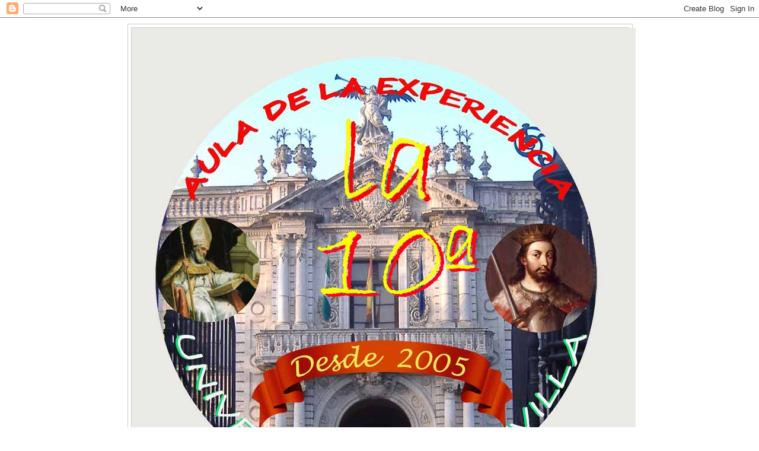

--- FILE ---
content_type: text/html; charset=UTF-8
request_url: https://aulaexperiencia10.blogspot.com/2011/09/
body_size: 39936
content:
<!DOCTYPE html>
<html dir='ltr' xmlns='http://www.w3.org/1999/xhtml' xmlns:b='http://www.google.com/2005/gml/b' xmlns:data='http://www.google.com/2005/gml/data' xmlns:expr='http://www.google.com/2005/gml/expr'>
<head>
<link href='https://www.blogger.com/static/v1/widgets/2944754296-widget_css_bundle.css' rel='stylesheet' type='text/css'/>
<meta content='text/html; charset=UTF-8' http-equiv='Content-Type'/>
<meta content='blogger' name='generator'/>
<link href='https://aulaexperiencia10.blogspot.com/favicon.ico' rel='icon' type='image/x-icon'/>
<link href='https://aulaexperiencia10.blogspot.com/2011/09/' rel='canonical'/>
<link rel="alternate" type="application/atom+xml" title="LA DECIMA. AULA DE LA EXPERIENCIA. UNIVERSIDAD DE SEVILLA - Atom" href="https://aulaexperiencia10.blogspot.com/feeds/posts/default" />
<link rel="alternate" type="application/rss+xml" title="LA DECIMA. AULA DE LA EXPERIENCIA. UNIVERSIDAD DE SEVILLA - RSS" href="https://aulaexperiencia10.blogspot.com/feeds/posts/default?alt=rss" />
<link rel="service.post" type="application/atom+xml" title="LA DECIMA. AULA DE LA EXPERIENCIA. UNIVERSIDAD DE SEVILLA - Atom" href="https://www.blogger.com/feeds/5651146496711931467/posts/default" />
<!--Can't find substitution for tag [blog.ieCssRetrofitLinks]-->
<meta content='https://aulaexperiencia10.blogspot.com/2011/09/' property='og:url'/>
<meta content='LA DECIMA. AULA DE LA EXPERIENCIA. UNIVERSIDAD DE SEVILLA' property='og:title'/>
<meta content='' property='og:description'/>
<title>LA DECIMA. AULA DE LA EXPERIENCIA. UNIVERSIDAD DE SEVILLA: septiembre 2011</title>
<style id='page-skin-1' type='text/css'><!--
/*
-----------------------------------------------
Blogger Template Style
Name:     Minima
Designer: Douglas Bowman
URL:      www.stopdesign.com
Date:     26 Feb 2004
Updated by: Blogger Team
----------------------------------------------- */
/* Variable definitions
====================
<Variable name="bgcolor" description="Page Background Color"
type="color" default="#fff">
<Variable name="textcolor" description="Text Color"
type="color" default="#333">
<Variable name="linkcolor" description="Link Color"
type="color" default="#58a">
<Variable name="pagetitlecolor" description="Blog Title Color"
type="color" default="#666">
<Variable name="descriptioncolor" description="Blog Description Color"
type="color" default="#999">
<Variable name="titlecolor" description="Post Title Color"
type="color" default="#c60">
<Variable name="bordercolor" description="Border Color"
type="color" default="#ccc">
<Variable name="sidebarcolor" description="Sidebar Title Color"
type="color" default="#999">
<Variable name="sidebartextcolor" description="Sidebar Text Color"
type="color" default="#666">
<Variable name="visitedlinkcolor" description="Visited Link Color"
type="color" default="#999">
<Variable name="bodyfont" description="Text Font"
type="font" default="normal normal 100% Georgia, Serif">
<Variable name="headerfont" description="Sidebar Title Font"
type="font"
default="normal normal 78% 'Trebuchet MS',Trebuchet,Arial,Verdana,Sans-serif">
<Variable name="pagetitlefont" description="Blog Title Font"
type="font"
default="normal normal 200% Georgia, Serif">
<Variable name="descriptionfont" description="Blog Description Font"
type="font"
default="normal normal 78% 'Trebuchet MS', Trebuchet, Arial, Verdana, Sans-serif">
<Variable name="postfooterfont" description="Post Footer Font"
type="font"
default="normal normal 78% 'Trebuchet MS', Trebuchet, Arial, Verdana, Sans-serif">
<Variable name="startSide" description="Side where text starts in blog language"
type="automatic" default="left">
<Variable name="endSide" description="Side where text ends in blog language"
type="automatic" default="right">
*/
/* Use this with templates/template-twocol.html */
body {
background:#ffffff;
margin:0;
color:#000000;
font:x-small Georgia Serif;
font-size/* */:/**/small;
font-size: /**/small;
text-align: center;
}
a:link {
color:#5588aa;
text-decoration:none;
}
a:visited {
color:#999999;
text-decoration:none;
}
a:hover {
color:#cc6600;
text-decoration:underline;
}
a img {
border-width:0;
}
/* Header
-----------------------------------------------
*/
#header-wrapper {
width:850px;
margin:0 auto 10px;
border:1px solid #cccccc;
}
#header-inner {
background-position: center;
margin-left: auto;
margin-right: auto;
}
#header {
margin: 5px;
border: 1px solid #cccccc;
text-align: center;
color:#666666;
}
#header h1 {
margin:5px 5px 0;
padding:15px 20px .25em;
line-height:1.2em;
text-transform:uppercase;
letter-spacing:.2em;
font: normal normal 200% Georgia, Serif;
}
#header a {
color:#666666;
text-decoration:none;
}
#header a:hover {
color:#666666;
}
#header .description {
margin:0 5px 5px;
padding:0 20px 15px;
max-width:700px;
text-transform:uppercase;
letter-spacing:.2em;
line-height: 1.4em;
font: normal normal 78% 'Trebuchet MS', Trebuchet, Arial, Verdana, Sans-serif;
color: #999999;
}
#header img {
margin-left: auto;
margin-right: auto;
}
/* Outer-Wrapper
----------------------------------------------- */
#outer-wrapper {
width: 850px;
margin:0 auto;
padding:10px;
text-align:left;
font: normal normal 100% Georgia, Serif;
}
#main-wrapper {
width: 500px;
float: left;
word-wrap: break-word; /* fix for long text breaking sidebar float in IE */
overflow: hidden;     /* fix for long non-text content breaking IE sidebar float */
}
#sidebar-wrapper {
width: 250px;
float: right;
word-wrap: break-word; /* fix for long text breaking sidebar float in IE */
overflow: hidden;      /* fix for long non-text content breaking IE sidebar float */
}
/* Headings
----------------------------------------------- */
h2 {
margin:1.5em 0 .75em;
font:normal normal 78% 'Trebuchet MS',Trebuchet,Arial,Verdana,Sans-serif;
line-height: 1.4em;
text-transform:uppercase;
letter-spacing:.2em;
color:#999999;
}
/* Posts
-----------------------------------------------
*/
h2.date-header {
margin:1.5em 0 .5em;
}
.post {
margin:.5em 0 1.5em;
border-bottom:1px dotted #cccccc;
padding-bottom:1.5em;
}
.post h3 {
margin:.25em 0 0;
padding:0 0 4px;
font-size:140%;
font-weight:normal;
line-height:1.4em;
color:#cc6600;
}
.post h3 a, .post h3 a:visited, .post h3 strong {
display:block;
text-decoration:none;
color:#cc6600;
font-weight:normal;
}
.post h3 strong, .post h3 a:hover {
color:#000000;
}
.post-body {
margin:0 0 .75em;
line-height:1.6em;
}
.post-body blockquote {
line-height:1.3em;
}
.post-footer {
margin: .75em 0;
color:#999999;
text-transform:uppercase;
letter-spacing:.1em;
font: normal normal 78% 'Trebuchet MS', Trebuchet, Arial, Verdana, Sans-serif;
line-height: 1.4em;
}
.comment-link {
margin-left:.6em;
}
.post img {
padding:4px;
border:1px solid #cccccc;
}
.post blockquote {
margin:1em 20px;
}
.post blockquote p {
margin:.75em 0;
}
/* Comments
----------------------------------------------- */
#comments h4 {
margin:1em 0;
font-weight: bold;
line-height: 1.4em;
text-transform:uppercase;
letter-spacing:.2em;
color: #999999;
}
#comments-block {
margin:1em 0 1.5em;
line-height:1.6em;
}
#comments-block .comment-author {
margin:.5em 0;
}
#comments-block .comment-body {
margin:.25em 0 0;
}
#comments-block .comment-footer {
margin:-.25em 0 2em;
line-height: 1.4em;
text-transform:uppercase;
letter-spacing:.1em;
}
#comments-block .comment-body p {
margin:0 0 .75em;
}
.deleted-comment {
font-style:italic;
color:gray;
}
#blog-pager-newer-link {
float: left;
}
#blog-pager-older-link {
float: right;
}
#blog-pager {
text-align: center;
}
.feed-links {
clear: both;
line-height: 2.5em;
}
/* Sidebar Content
----------------------------------------------- */
.sidebar {
color: #666666;
line-height: 1.5em;
}
.sidebar ul {
list-style:none;
margin:0 0 0;
padding:0 0 0;
}
.sidebar li {
margin:0;
padding-top:0;
padding-right:0;
padding-bottom:.25em;
padding-left:15px;
text-indent:-15px;
line-height:1.5em;
}
.sidebar .widget, .main .widget {
border-bottom:1px dotted #cccccc;
margin:0 0 1.5em;
padding:0 0 1.5em;
}
.main .Blog {
border-bottom-width: 0;
}
/* Profile
----------------------------------------------- */
.profile-img {
float: left;
margin-top: 0;
margin-right: 5px;
margin-bottom: 5px;
margin-left: 0;
padding: 4px;
border: 1px solid #cccccc;
}
.profile-data {
margin:0;
text-transform:uppercase;
letter-spacing:.1em;
font: normal normal 78% 'Trebuchet MS', Trebuchet, Arial, Verdana, Sans-serif;
color: #999999;
font-weight: bold;
line-height: 1.6em;
}
.profile-datablock {
margin:.5em 0 .5em;
}
.profile-textblock {
margin: 0.5em 0;
line-height: 1.6em;
}
.profile-link {
font: normal normal 78% 'Trebuchet MS', Trebuchet, Arial, Verdana, Sans-serif;
text-transform: uppercase;
letter-spacing: .1em;
}
/* Footer
----------------------------------------------- */
#footer {
width:850px;
clear:both;
margin:0 auto;
padding-top:15px;
line-height: 1.6em;
text-transform:uppercase;
letter-spacing:.1em;
text-align: center;
}

--></style>
<link href='https://www.blogger.com/dyn-css/authorization.css?targetBlogID=5651146496711931467&amp;zx=191dcc3a-b772-4c21-b4b4-f847a5417ea1' media='none' onload='if(media!=&#39;all&#39;)media=&#39;all&#39;' rel='stylesheet'/><noscript><link href='https://www.blogger.com/dyn-css/authorization.css?targetBlogID=5651146496711931467&amp;zx=191dcc3a-b772-4c21-b4b4-f847a5417ea1' rel='stylesheet'/></noscript>
<meta name='google-adsense-platform-account' content='ca-host-pub-1556223355139109'/>
<meta name='google-adsense-platform-domain' content='blogspot.com'/>

</head>
<body>
<div class='navbar section' id='navbar'><div class='widget Navbar' data-version='1' id='Navbar1'><script type="text/javascript">
    function setAttributeOnload(object, attribute, val) {
      if(window.addEventListener) {
        window.addEventListener('load',
          function(){ object[attribute] = val; }, false);
      } else {
        window.attachEvent('onload', function(){ object[attribute] = val; });
      }
    }
  </script>
<div id="navbar-iframe-container"></div>
<script type="text/javascript" src="https://apis.google.com/js/platform.js"></script>
<script type="text/javascript">
      gapi.load("gapi.iframes:gapi.iframes.style.bubble", function() {
        if (gapi.iframes && gapi.iframes.getContext) {
          gapi.iframes.getContext().openChild({
              url: 'https://www.blogger.com/navbar/5651146496711931467?origin\x3dhttps://aulaexperiencia10.blogspot.com',
              where: document.getElementById("navbar-iframe-container"),
              id: "navbar-iframe"
          });
        }
      });
    </script><script type="text/javascript">
(function() {
var script = document.createElement('script');
script.type = 'text/javascript';
script.src = '//pagead2.googlesyndication.com/pagead/js/google_top_exp.js';
var head = document.getElementsByTagName('head')[0];
if (head) {
head.appendChild(script);
}})();
</script>
</div></div>
<div id='outer-wrapper'><div id='wrap2'>
<!-- skip links for text browsers -->
<span id='skiplinks' style='display:none;'>
<a href='#main'>skip to main </a> |
      <a href='#sidebar'>skip to sidebar</a>
</span>
<div id='header-wrapper'>
<div class='header section' id='header'><div class='widget Header' data-version='1' id='Header1'>
<div id='header-inner'>
<a href='https://aulaexperiencia10.blogspot.com/' style='display: block'>
<img alt='LA DECIMA. AULA DE LA EXPERIENCIA. UNIVERSIDAD DE SEVILLA' height='850px; ' id='Header1_headerimg' src='https://blogger.googleusercontent.com/img/b/R29vZ2xl/AVvXsEhxmURIIyrdxDs9zLnGElzc2EUjX6SbkaW0xBCC6D_4pYzHq1GefMPbvAIB5sfgemuGsLy8cp-zY0H71Ju_LaP-PxT_4b2pONFbT2SVfjCU1LwkHa0I3gA0WqYxQNKgPUH6RD5O5QKouLvA/s1600/LOGO+DESDE+2005+CON+850+PX.jpg' style='display: block' width='850px; '/>
</a>
</div>
</div></div>
</div>
<div id='content-wrapper'>
<div id='crosscol-wrapper' style='text-align:center'>
<div class='crosscol section' id='crosscol'><div class='widget HTML' data-version='1' id='HTML1'>
<h2 class='title'>VÍDEO MUSICAL DEL DÍA</h2>
<div class='widget-content'>
<iframe width="560" height="315" src="https://www.youtube.com/embed/9PYa4FZy9XI?si=CLZk5N6IBYASWN2x" title="YouTube video player" frameborder="0" allow="accelerometer; autoplay; clipboard-write; encrypted-media; gyroscope; picture-in-picture; web-share" referrerpolicy="strict-origin-when-cross-origin" allowfullscreen></iframe>
</div>
<div class='clear'></div>
</div></div>
</div>
<div id='main-wrapper'>
<div class='main section' id='main'><div class='widget Blog' data-version='1' id='Blog1'>
<div class='blog-posts hfeed'>

          <div class="date-outer">
        
<h2 class='date-header'><span>jueves, 29 de septiembre de 2011</span></h2>

          <div class="date-posts">
        
<div class='post-outer'>
<div class='post hentry uncustomized-post-template' itemprop='blogPost' itemscope='itemscope' itemtype='http://schema.org/BlogPosting'>
<meta content='https://blogger.googleusercontent.com/img/b/R29vZ2xl/AVvXsEgA1dH5qtsg1Nn081QcAXzn6BClvgtR_6dlmqchHSAA4te46dlfaaSubx7MBQ19Sj3ik5SyxEP0l53tbyMt0-JXkAlWkNGkRKYrviO7RYPRZUwibA2JURDR6kJaTwor5_oHbHmDjQzbBUII/s400/apertura+curso.jpg' itemprop='image_url'/>
<meta content='5651146496711931467' itemprop='blogId'/>
<meta content='8239075454169318356' itemprop='postId'/>
<a name='8239075454169318356'></a>
<h3 class='post-title entry-title' itemprop='name'>
<a href='https://aulaexperiencia10.blogspot.com/2011/09/apertura-curso-del-aula-de-la.html'>APERTURA CURSO DEL AULA DE LA EXPERIENCIA</a>
</h3>
<div class='post-header'>
<div class='post-header-line-1'></div>
</div>
<div class='post-body entry-content' id='post-body-8239075454169318356' itemprop='description articleBody'>
<div class="separator" style="clear: both; text-align: center;"><a href="https://blogger.googleusercontent.com/img/b/R29vZ2xl/AVvXsEgA1dH5qtsg1Nn081QcAXzn6BClvgtR_6dlmqchHSAA4te46dlfaaSubx7MBQ19Sj3ik5SyxEP0l53tbyMt0-JXkAlWkNGkRKYrviO7RYPRZUwibA2JURDR6kJaTwor5_oHbHmDjQzbBUII/s1600/apertura+curso.jpg" imageanchor="1" style="margin-left: 1em; margin-right: 1em;"><img border="0" height="261" kca="true" src="https://blogger.googleusercontent.com/img/b/R29vZ2xl/AVvXsEgA1dH5qtsg1Nn081QcAXzn6BClvgtR_6dlmqchHSAA4te46dlfaaSubx7MBQ19Sj3ik5SyxEP0l53tbyMt0-JXkAlWkNGkRKYrviO7RYPRZUwibA2JURDR6kJaTwor5_oHbHmDjQzbBUII/s400/apertura+curso.jpg" width="400" /></a></div>Según información&nbsp;que nos facilita&nbsp;la Secretaría del Aula, el Solemne Acto de Apertura del Curso 2011-2012, tendrá lugar el día 7 de Octubre, vienes, a las 11,30 h. en el Salón de Actos de la Facultad de Psicología, situado en el primer piso de la misma.<br />
Sin duda, los componentes de la Décima acudiremos de forma mayoritaria, como es habitual,&nbsp;a este solemne acto, en la linea de nuestro compromiso con la Universidad.
<div style='clear: both;'></div>
</div>
<div class='post-footer'>
<div class='post-footer-line post-footer-line-1'>
<span class='post-author vcard'>
Publicado por
<span class='fn' itemprop='author' itemscope='itemscope' itemtype='http://schema.org/Person'>
<span itemprop='name'>Pascual</span>
</span>
</span>
<span class='post-timestamp'>
en
<meta content='https://aulaexperiencia10.blogspot.com/2011/09/apertura-curso-del-aula-de-la.html' itemprop='url'/>
<a class='timestamp-link' href='https://aulaexperiencia10.blogspot.com/2011/09/apertura-curso-del-aula-de-la.html' rel='bookmark' title='permanent link'><abbr class='published' itemprop='datePublished' title='2011-09-29T10:23:00+02:00'>10:23</abbr></a>
</span>
<span class='post-comment-link'>
<a class='comment-link' href='https://www.blogger.com/comment/fullpage/post/5651146496711931467/8239075454169318356' onclick=''>
No hay comentarios:
  </a>
</span>
<span class='post-icons'>
<span class='item-control blog-admin pid-1572326250'>
<a href='https://www.blogger.com/post-edit.g?blogID=5651146496711931467&postID=8239075454169318356&from=pencil' title='Editar entrada'>
<img alt='' class='icon-action' height='18' src='https://resources.blogblog.com/img/icon18_edit_allbkg.gif' width='18'/>
</a>
</span>
</span>
<div class='post-share-buttons goog-inline-block'>
</div>
</div>
<div class='post-footer-line post-footer-line-2'>
<span class='post-labels'>
Etiquetas:
<a href='https://aulaexperiencia10.blogspot.com/search/label/Noticias' rel='tag'>Noticias</a>
</span>
</div>
<div class='post-footer-line post-footer-line-3'>
<span class='post-location'>
</span>
</div>
</div>
</div>
</div>
<div class='post-outer'>
<div class='post hentry uncustomized-post-template' itemprop='blogPost' itemscope='itemscope' itemtype='http://schema.org/BlogPosting'>
<meta content='https://blogger.googleusercontent.com/img/b/R29vZ2xl/AVvXsEi1vsIotVKDnBzRU0ZJhjaPLsRAvgYG_DDeWXLf63ajavGWLiVxtX1qffK4TzOyuzlCtCCYYpoekObb7e4MwDZtFOgYKBRQaycV6EE47UcQAuHmyLhuD9gVtEWB4VhdcRnsXW59Mbzti0o7/s320/concierto+apertura.jpg' itemprop='image_url'/>
<meta content='5651146496711931467' itemprop='blogId'/>
<meta content='4041250215216808724' itemprop='postId'/>
<a name='4041250215216808724'></a>
<h3 class='post-title entry-title' itemprop='name'>
<a href='https://aulaexperiencia10.blogspot.com/2011/09/concierto-apertura-curso-universitario.html'>CONCIERTO APERTURA CURSO UNIVERSITARIO</a>
</h3>
<div class='post-header'>
<div class='post-header-line-1'></div>
</div>
<div class='post-body entry-content' id='post-body-4041250215216808724' itemprop='description articleBody'>
<div class="separator" style="clear: both; text-align: center;"><a href="https://blogger.googleusercontent.com/img/b/R29vZ2xl/AVvXsEi1vsIotVKDnBzRU0ZJhjaPLsRAvgYG_DDeWXLf63ajavGWLiVxtX1qffK4TzOyuzlCtCCYYpoekObb7e4MwDZtFOgYKBRQaycV6EE47UcQAuHmyLhuD9gVtEWB4VhdcRnsXW59Mbzti0o7/s1600/concierto+apertura.jpg" imageanchor="1" style="clear: left; cssfloat: left; float: left; margin-bottom: 1em; margin-right: 1em;"><img border="0" height="320" kca="true" src="https://blogger.googleusercontent.com/img/b/R29vZ2xl/AVvXsEi1vsIotVKDnBzRU0ZJhjaPLsRAvgYG_DDeWXLf63ajavGWLiVxtX1qffK4TzOyuzlCtCCYYpoekObb7e4MwDZtFOgYKBRQaycV6EE47UcQAuHmyLhuD9gVtEWB4VhdcRnsXW59Mbzti0o7/s320/concierto+apertura.jpg" width="230" /></a></div><span style="color: red;">Nos permitimos informar que ya se han puesto a la venta las entradas para el tradicional Concierto de Apertura de Curso.</span> <a href="http://cicus.us.es/cas/index.php?page=evento_ficha&amp;id=12"><span style="background-color: yellow;"><strong>Podeis acceder a la página de reservas, pulsando AQUI</strong></span></a><br />
En esta ocasión, el Concierto no estará dirigido como es habitual por el director titular de la ROSS, el Maestro Haffter, sinó por el Concertino Eric Crambles, &nbsp;tal como aparece en el cartel.<br />
Se trata de una programa muy atractivo para Orquesta de Cuerdas.<br />
La primera obra, de Holst, fué estrenada en el año 1922 y compuesta en honor a sus alumnas del Colegio femenino de St.Pauls, del que era su director musical.<br />
En cuanto a la segunda obra que se interpretará, la Serenata para cuerdas de Elgar, fue un regalo para su esposa, en 1892, con motivo de su aniversario de bodas,&nbsp;siendo una&nbsp;obra que rebosa romanticismo.<br />
<span style="color: blue;">Cuando vayais a efectuar la reserva por Internet, y en el caso de que no&nbsp;os sea posible hacerlo con identificación de la comunidad universitaria, lo podeis hacer como ajeno a la misma.</span><br />
<span style="color: blue;">Nos informan en el CICUS que lo que importa es que en el momento de recoger las entradas os identifiqueis con vuestro carnet de la Universidad, para que se nos aplique el precio reducido.</span>
<div style='clear: both;'></div>
</div>
<div class='post-footer'>
<div class='post-footer-line post-footer-line-1'>
<span class='post-author vcard'>
Publicado por
<span class='fn' itemprop='author' itemscope='itemscope' itemtype='http://schema.org/Person'>
<span itemprop='name'>Pascual</span>
</span>
</span>
<span class='post-timestamp'>
en
<meta content='https://aulaexperiencia10.blogspot.com/2011/09/concierto-apertura-curso-universitario.html' itemprop='url'/>
<a class='timestamp-link' href='https://aulaexperiencia10.blogspot.com/2011/09/concierto-apertura-curso-universitario.html' rel='bookmark' title='permanent link'><abbr class='published' itemprop='datePublished' title='2011-09-29T09:58:00+02:00'>9:58</abbr></a>
</span>
<span class='post-comment-link'>
<a class='comment-link' href='https://www.blogger.com/comment/fullpage/post/5651146496711931467/4041250215216808724' onclick=''>
No hay comentarios:
  </a>
</span>
<span class='post-icons'>
<span class='item-control blog-admin pid-1572326250'>
<a href='https://www.blogger.com/post-edit.g?blogID=5651146496711931467&postID=4041250215216808724&from=pencil' title='Editar entrada'>
<img alt='' class='icon-action' height='18' src='https://resources.blogblog.com/img/icon18_edit_allbkg.gif' width='18'/>
</a>
</span>
</span>
<div class='post-share-buttons goog-inline-block'>
</div>
</div>
<div class='post-footer-line post-footer-line-2'>
<span class='post-labels'>
Etiquetas:
<a href='https://aulaexperiencia10.blogspot.com/search/label/Noticias' rel='tag'>Noticias</a>,
<a href='https://aulaexperiencia10.blogspot.com/search/label/VIAJE%20A%20ASTURIAS' rel='tag'>VIAJE A ASTURIAS</a>
</span>
</div>
<div class='post-footer-line post-footer-line-3'>
<span class='post-location'>
</span>
</div>
</div>
</div>
</div>

          </div></div>
        

          <div class="date-outer">
        
<h2 class='date-header'><span>miércoles, 28 de septiembre de 2011</span></h2>

          <div class="date-posts">
        
<div class='post-outer'>
<div class='post hentry uncustomized-post-template' itemprop='blogPost' itemscope='itemscope' itemtype='http://schema.org/BlogPosting'>
<meta content='5651146496711931467' itemprop='blogId'/>
<meta content='3890153659173850575' itemprop='postId'/>
<a name='3890153659173850575'></a>
<h3 class='post-title entry-title' itemprop='name'>
<a href='https://aulaexperiencia10.blogspot.com/2011/09/en-que-grupo-estas-ubicado.html'>&#191;EN QUE GRUPO ESTAS UBICADO?</a>
</h3>
<div class='post-header'>
<div class='post-header-line-1'></div>
</div>
<div class='post-body entry-content' id='post-body-3890153659173850575' itemprop='description articleBody'>
<div style="text-align: center;"><span style="background-color: yellow; color: red;">URGENTE</span></div>Como continuación a nuestra nota anterior, hemos querido contrastar personalmente la información que nos había llegado, y podemos confirmar lo siguiente:<br />
<br />
SI ALGUIEN QUIERE SER CAMBIADO DE GRUPO, <span style="color: red;"><strong>PARA EL PRIMER O SEGUNDO CUATRIMESTRE</strong></span>, O INCLUSO CAMBIAR DE ITINERARIO, DEBE SOLICITARLO EN LA SECRETARÍA DEL AULA, ANTES DEL PROXIMO VIERNES, DÍA 30 DE SEPTIEMBRE.<br />
A PARTIR DE ESA FECHA, NO SE ADMITIRÁN CAMBIOS.<br />
<br />
Existe un impreso específico para el cambio de Grupo, exclusivamente de un solo cuatrimestre, que no es el que hemos reflejado en la nota anterior.<br />
Dicho impreso deberá ser cumplimentado<span style="color: red;"> PERSONALMENTE</span> en Secretaría.
<div style='clear: both;'></div>
</div>
<div class='post-footer'>
<div class='post-footer-line post-footer-line-1'>
<span class='post-author vcard'>
Publicado por
<span class='fn' itemprop='author' itemscope='itemscope' itemtype='http://schema.org/Person'>
<span itemprop='name'>Pascual</span>
</span>
</span>
<span class='post-timestamp'>
en
<meta content='https://aulaexperiencia10.blogspot.com/2011/09/en-que-grupo-estas-ubicado.html' itemprop='url'/>
<a class='timestamp-link' href='https://aulaexperiencia10.blogspot.com/2011/09/en-que-grupo-estas-ubicado.html' rel='bookmark' title='permanent link'><abbr class='published' itemprop='datePublished' title='2011-09-28T09:53:00+02:00'>9:53</abbr></a>
</span>
<span class='post-comment-link'>
<a class='comment-link' href='https://www.blogger.com/comment/fullpage/post/5651146496711931467/3890153659173850575' onclick=''>
No hay comentarios:
  </a>
</span>
<span class='post-icons'>
<span class='item-control blog-admin pid-1572326250'>
<a href='https://www.blogger.com/post-edit.g?blogID=5651146496711931467&postID=3890153659173850575&from=pencil' title='Editar entrada'>
<img alt='' class='icon-action' height='18' src='https://resources.blogblog.com/img/icon18_edit_allbkg.gif' width='18'/>
</a>
</span>
</span>
<div class='post-share-buttons goog-inline-block'>
</div>
</div>
<div class='post-footer-line post-footer-line-2'>
<span class='post-labels'>
Etiquetas:
<a href='https://aulaexperiencia10.blogspot.com/search/label/Noticias' rel='tag'>Noticias</a>,
<a href='https://aulaexperiencia10.blogspot.com/search/label/VIAJE%20A%20ASTURIAS' rel='tag'>VIAJE A ASTURIAS</a>
</span>
</div>
<div class='post-footer-line post-footer-line-3'>
<span class='post-location'>
</span>
</div>
</div>
</div>
</div>
<div class='post-outer'>
<div class='post hentry uncustomized-post-template' itemprop='blogPost' itemscope='itemscope' itemtype='http://schema.org/BlogPosting'>
<meta content='https://blogger.googleusercontent.com/img/b/R29vZ2xl/AVvXsEiBsvPqg8rPwO6cSQfN86IgukzpZ6Np8Mlk0wZcok5CgryZ0XWWzdRkzzpXc28rx5_TkSv3hRWJAngNaqDHj-2GopDNLqb-HiFFc6TVB2AunbtQkrMujz-JEG-Za06xHWX7tDIE-j6vvrEQ/s400/folleto+aula.jpg' itemprop='image_url'/>
<meta content='5651146496711931467' itemprop='blogId'/>
<meta content='2612270789453311538' itemprop='postId'/>
<a name='2612270789453311538'></a>
<h3 class='post-title entry-title' itemprop='name'>
<a href='https://aulaexperiencia10.blogspot.com/2011/09/donde-estas-matriculado-para-el-segundo.html'>&#191;DONDE ESTAS MATRICULADO PARA EL SEGUNDO CUATRIMESTRE?</a>
</h3>
<div class='post-header'>
<div class='post-header-line-1'></div>
</div>
<div class='post-body entry-content' id='post-body-2612270789453311538' itemprop='description articleBody'>
<div class="separator" style="clear: both; text-align: center;"><a href="https://blogger.googleusercontent.com/img/b/R29vZ2xl/AVvXsEiBsvPqg8rPwO6cSQfN86IgukzpZ6Np8Mlk0wZcok5CgryZ0XWWzdRkzzpXc28rx5_TkSv3hRWJAngNaqDHj-2GopDNLqb-HiFFc6TVB2AunbtQkrMujz-JEG-Za06xHWX7tDIE-j6vvrEQ/s1600/folleto+aula.jpg" imageanchor="1" style="clear: left; cssfloat: left; float: left; margin-bottom: 1em; margin-right: 1em;"><img border="0" height="400" kca="true" src="https://blogger.googleusercontent.com/img/b/R29vZ2xl/AVvXsEiBsvPqg8rPwO6cSQfN86IgukzpZ6Np8Mlk0wZcok5CgryZ0XWWzdRkzzpXc28rx5_TkSv3hRWJAngNaqDHj-2GopDNLqb-HiFFc6TVB2AunbtQkrMujz-JEG-Za06xHWX7tDIE-j6vvrEQ/s400/folleto+aula.jpg" width="261" /></a></div>La mayor parte de nosotros estamos adscritos para el segundo cuatrimestre en el Grupo A1.<br />
No obstante, algunos quedasteis asignados al Grupo A2.<br />
Pulsando <a href="http://institucional.us.es/aulaexp/PanelP/Listado_admi_4_curso.pdf"><span style="background-color: yellow;">AQUÍ</span></a> puedes verificar en que grupo te encuentras.<br />
<span style="color: blue;">El Aula permite el cambio de Grupo, cumplimentando el impreso que adjuntamos y que podeis retirar en Secretaría,&nbsp;donde debeis entregarlo en el plazo máximo de una semana.</span>
<div style='clear: both;'></div>
</div>
<div class='post-footer'>
<div class='post-footer-line post-footer-line-1'>
<span class='post-author vcard'>
Publicado por
<span class='fn' itemprop='author' itemscope='itemscope' itemtype='http://schema.org/Person'>
<span itemprop='name'>Pascual</span>
</span>
</span>
<span class='post-timestamp'>
en
<meta content='https://aulaexperiencia10.blogspot.com/2011/09/donde-estas-matriculado-para-el-segundo.html' itemprop='url'/>
<a class='timestamp-link' href='https://aulaexperiencia10.blogspot.com/2011/09/donde-estas-matriculado-para-el-segundo.html' rel='bookmark' title='permanent link'><abbr class='published' itemprop='datePublished' title='2011-09-28T00:34:00+02:00'>0:34</abbr></a>
</span>
<span class='post-comment-link'>
<a class='comment-link' href='https://www.blogger.com/comment/fullpage/post/5651146496711931467/2612270789453311538' onclick=''>
No hay comentarios:
  </a>
</span>
<span class='post-icons'>
<span class='item-control blog-admin pid-1572326250'>
<a href='https://www.blogger.com/post-edit.g?blogID=5651146496711931467&postID=2612270789453311538&from=pencil' title='Editar entrada'>
<img alt='' class='icon-action' height='18' src='https://resources.blogblog.com/img/icon18_edit_allbkg.gif' width='18'/>
</a>
</span>
</span>
<div class='post-share-buttons goog-inline-block'>
</div>
</div>
<div class='post-footer-line post-footer-line-2'>
<span class='post-labels'>
Etiquetas:
<a href='https://aulaexperiencia10.blogspot.com/search/label/Noticias' rel='tag'>Noticias</a>,
<a href='https://aulaexperiencia10.blogspot.com/search/label/VIAJE%20A%20ASTURIAS' rel='tag'>VIAJE A ASTURIAS</a>
</span>
</div>
<div class='post-footer-line post-footer-line-3'>
<span class='post-location'>
</span>
</div>
</div>
</div>
</div>

          </div></div>
        

          <div class="date-outer">
        
<h2 class='date-header'><span>martes, 27 de septiembre de 2011</span></h2>

          <div class="date-posts">
        
<div class='post-outer'>
<div class='post hentry uncustomized-post-template' itemprop='blogPost' itemscope='itemscope' itemtype='http://schema.org/BlogPosting'>
<meta content='5651146496711931467' itemprop='blogId'/>
<meta content='3965612046393753837' itemprop='postId'/>
<a name='3965612046393753837'></a>
<h3 class='post-title entry-title' itemprop='name'>
<a href='https://aulaexperiencia10.blogspot.com/2011/09/cambio-de-imagen.html'>CAMBIO DE IMAGEN</a>
</h3>
<div class='post-header'>
<div class='post-header-line-1'></div>
</div>
<div class='post-body entry-content' id='post-body-3965612046393753837' itemprop='description articleBody'>
<span style="color: red;">A todos los que entreis a partir de este momento en el Blog, os puede sorprender el cambio de imagen en la cabecera del mismo.</span><br />
Cuando comenzamos nuestra andadura, consideramos que era de interés el presentar una foto del Grupo, además de las fotos individuales con los nombre de cada uno de nosotros, que permanecerá en el Blog, con las actualizaciones pertinentes.<br />
El tiempo ha ido pasando y esa foto que nos ha acompañado durante tanto tiempo y en la que faltaban algunos compañeros que no estuvieron presentes en el momento de ser captada, se ha ido quedando obsoleta por diversas circunstancias.<br />
<span style="color: blue;">Por contra, la imagen de nuestro Logo ha ido teniendo un mayor protagonismo y ya se ha convertido en nuestro sello de identificación.</span><br />
<span style="color: blue;">Volvemos a incidir que en el mismo se recogen nuestras raices, como integrantes de la Universidad de Sevilla, que se refleja en su fondo, a través del Aula de la Experiencia, al mismo tiempo que muestran los colores de las banderas españolas y andaluzas.</span><br />
En consecuencia, nos ha parecido que este comienzo de curso era propicio para hacer un cambio en nuestra imagen y así lo hemos llevado a cabo.<br />
La fotografía del Grupo, no obstante, y hasta que no tengamos otra mas actualizada, nos seguirá acompañando aunque de forma minimizada.
<div style='clear: both;'></div>
</div>
<div class='post-footer'>
<div class='post-footer-line post-footer-line-1'>
<span class='post-author vcard'>
Publicado por
<span class='fn' itemprop='author' itemscope='itemscope' itemtype='http://schema.org/Person'>
<span itemprop='name'>Pascual</span>
</span>
</span>
<span class='post-timestamp'>
en
<meta content='https://aulaexperiencia10.blogspot.com/2011/09/cambio-de-imagen.html' itemprop='url'/>
<a class='timestamp-link' href='https://aulaexperiencia10.blogspot.com/2011/09/cambio-de-imagen.html' rel='bookmark' title='permanent link'><abbr class='published' itemprop='datePublished' title='2011-09-27T00:30:00+02:00'>0:30</abbr></a>
</span>
<span class='post-comment-link'>
<a class='comment-link' href='https://www.blogger.com/comment/fullpage/post/5651146496711931467/3965612046393753837' onclick=''>
2 comentarios:
  </a>
</span>
<span class='post-icons'>
<span class='item-control blog-admin pid-1572326250'>
<a href='https://www.blogger.com/post-edit.g?blogID=5651146496711931467&postID=3965612046393753837&from=pencil' title='Editar entrada'>
<img alt='' class='icon-action' height='18' src='https://resources.blogblog.com/img/icon18_edit_allbkg.gif' width='18'/>
</a>
</span>
</span>
<div class='post-share-buttons goog-inline-block'>
</div>
</div>
<div class='post-footer-line post-footer-line-2'>
<span class='post-labels'>
Etiquetas:
<a href='https://aulaexperiencia10.blogspot.com/search/label/Noticias' rel='tag'>Noticias</a>,
<a href='https://aulaexperiencia10.blogspot.com/search/label/VIAJE%20A%20ASTURIAS' rel='tag'>VIAJE A ASTURIAS</a>
</span>
</div>
<div class='post-footer-line post-footer-line-3'>
<span class='post-location'>
</span>
</div>
</div>
</div>
</div>

          </div></div>
        

          <div class="date-outer">
        
<h2 class='date-header'><span>lunes, 26 de septiembre de 2011</span></h2>

          <div class="date-posts">
        
<div class='post-outer'>
<div class='post hentry uncustomized-post-template' itemprop='blogPost' itemscope='itemscope' itemtype='http://schema.org/BlogPosting'>
<meta content='https://blogger.googleusercontent.com/img/b/R29vZ2xl/AVvXsEgNvUz1-E1P6c9c7aQggui_9ZuNXDWBD1MG9_vjTjCsMlZDO_7lh91dmbpX7ErAh14SnN41fhiJyMkpR9PGI2od_T30nqmjMPUC9QoyxS1RpMGeHuoduwuhzaiNn_MGgZg-oWYc8AEbsaik/s400/JARDIN+AMERICANO+2.jpg' itemprop='image_url'/>
<meta content='5651146496711931467' itemprop='blogId'/>
<meta content='2532594196994006874' itemprop='postId'/>
<a name='2532594196994006874'></a>
<h3 class='post-title entry-title' itemprop='name'>
<a href='https://aulaexperiencia10.blogspot.com/2011/09/visita-al-jardin-americano.html'>VISITA AL JARDÍN AMERICANO</a>
</h3>
<div class='post-header'>
<div class='post-header-line-1'></div>
</div>
<div class='post-body entry-content' id='post-body-2532594196994006874' itemprop='description articleBody'>
<div class="separator" style="clear: both; text-align: center;"><a href="https://blogger.googleusercontent.com/img/b/R29vZ2xl/AVvXsEgNvUz1-E1P6c9c7aQggui_9ZuNXDWBD1MG9_vjTjCsMlZDO_7lh91dmbpX7ErAh14SnN41fhiJyMkpR9PGI2od_T30nqmjMPUC9QoyxS1RpMGeHuoduwuhzaiNn_MGgZg-oWYc8AEbsaik/s1600/JARDIN+AMERICANO+2.jpg" imageanchor="1" style="margin-left: 1em; margin-right: 1em;"><img border="0" height="137" kca="true" src="https://blogger.googleusercontent.com/img/b/R29vZ2xl/AVvXsEgNvUz1-E1P6c9c7aQggui_9ZuNXDWBD1MG9_vjTjCsMlZDO_7lh91dmbpX7ErAh14SnN41fhiJyMkpR9PGI2od_T30nqmjMPUC9QoyxS1RpMGeHuoduwuhzaiNn_MGgZg-oWYc8AEbsaik/s400/JARDIN+AMERICANO+2.jpg" width="400" /></a></div>Tal como os hemos adelantando, hemos programado una visita al JARDÍN AMERICANO, para el día 15 de Octubre (sábado).<br />
Como todos sabéis, se trata de uno de los jardines más singulares que se crearon para la celebración de la Exposición Universal de 1992 en Sevilla.<br />
Este jardín es único a nivel nacional por su contenido exclusivo de un gran número de especies americanas, nuevas y desconocidas en nuestra ciudad.<br />
<span style="background-color: white; color: purple;">La visita guiada tendrá una duración total de 2 horas, en la que se nos proyectará un audiovisual en el Pabellón de la Naturaleza, y visitaremos verdaderos monumentos botánicos que habitan en el Jardín y que son practicamente desconocidos para la mayoría de nosotros.</span><br />
<span style="background-color: white; color: purple;">Se trata de un recorrido circular, por lo que si alguien lo deséa, en cualquier momento puede esperar al Grupo en el Pabellón o en los bancos existentes a lo largo de recorrido.</span><br />
La visita comenzará a las 11,30 y terminará por tanto a una hora&nbsp;muy adecuada para proseguir conversando entre nosotros y disfrutando de la mañana del sábado.<br />
Para ver mas detalles de la visita pulsar <a href="http://www.naturaliaxxi.org/?zona=18"><span style="background-color: yellow;">AQUÍ</span></a>.<br />
Los interesados en efectuar esta activividad, debereis enviar un correo a Mento lo antes posible&nbsp; y en cualquier caso, no mas tarde del día 4 de Octubre<br />
<span style="color: blue;">Esta visita que el pasado año era gratuita, tiene actualmente un coste de DOS EUROS por persona.</span><br />
<span style="color: blue;">Hacemos notar que a partir del día 5, LA LISTA QUEDARÁ CERRADA.</span>
<div style='clear: both;'></div>
</div>
<div class='post-footer'>
<div class='post-footer-line post-footer-line-1'>
<span class='post-author vcard'>
Publicado por
<span class='fn' itemprop='author' itemscope='itemscope' itemtype='http://schema.org/Person'>
<span itemprop='name'>Pascual</span>
</span>
</span>
<span class='post-timestamp'>
en
<meta content='https://aulaexperiencia10.blogspot.com/2011/09/visita-al-jardin-americano.html' itemprop='url'/>
<a class='timestamp-link' href='https://aulaexperiencia10.blogspot.com/2011/09/visita-al-jardin-americano.html' rel='bookmark' title='permanent link'><abbr class='published' itemprop='datePublished' title='2011-09-26T23:47:00+02:00'>23:47</abbr></a>
</span>
<span class='post-comment-link'>
<a class='comment-link' href='https://www.blogger.com/comment/fullpage/post/5651146496711931467/2532594196994006874' onclick=''>
No hay comentarios:
  </a>
</span>
<span class='post-icons'>
<span class='item-control blog-admin pid-1572326250'>
<a href='https://www.blogger.com/post-edit.g?blogID=5651146496711931467&postID=2532594196994006874&from=pencil' title='Editar entrada'>
<img alt='' class='icon-action' height='18' src='https://resources.blogblog.com/img/icon18_edit_allbkg.gif' width='18'/>
</a>
</span>
</span>
<div class='post-share-buttons goog-inline-block'>
</div>
</div>
<div class='post-footer-line post-footer-line-2'>
<span class='post-labels'>
Etiquetas:
<a href='https://aulaexperiencia10.blogspot.com/search/label/VIAJE%20A%20ASTURIAS' rel='tag'>VIAJE A ASTURIAS</a>,
<a href='https://aulaexperiencia10.blogspot.com/search/label/Visitas' rel='tag'>Visitas</a>
</span>
</div>
<div class='post-footer-line post-footer-line-3'>
<span class='post-location'>
</span>
</div>
</div>
</div>
</div>

          </div></div>
        

          <div class="date-outer">
        
<h2 class='date-header'><span>domingo, 25 de septiembre de 2011</span></h2>

          <div class="date-posts">
        
<div class='post-outer'>
<div class='post hentry uncustomized-post-template' itemprop='blogPost' itemscope='itemscope' itemtype='http://schema.org/BlogPosting'>
<meta content='5651146496711931467' itemprop='blogId'/>
<meta content='4165803685016729511' itemprop='postId'/>
<a name='4165803685016729511'></a>
<h3 class='post-title entry-title' itemprop='name'>
<a href='https://aulaexperiencia10.blogspot.com/2011/09/visitante-numero-60000.html'>VISITANTE NUMERO 60.000</a>
</h3>
<div class='post-header'>
<div class='post-header-line-1'></div>
</div>
<div class='post-body entry-content' id='post-body-4165803685016729511' itemprop='description articleBody'>
Nuestra compañera Aurora Granadino ha sido la visitante número<span style="color: red;"> 60.000.</span><br />
Agradecemos que nos haya avisado, e informamos con esta nota para conocimiento general, &nbsp;puesto que su comentario lo ha ubicado en otra entrada distinta.<br />
Como recuerto de tal circunstancia, la haremos entrega de una copia del Audiovisual con las Actividades del Curso 2010-2011, que proyectamos el pasado día 22.
<div style='clear: both;'></div>
</div>
<div class='post-footer'>
<div class='post-footer-line post-footer-line-1'>
<span class='post-author vcard'>
Publicado por
<span class='fn' itemprop='author' itemscope='itemscope' itemtype='http://schema.org/Person'>
<span itemprop='name'>Pascual</span>
</span>
</span>
<span class='post-timestamp'>
en
<meta content='https://aulaexperiencia10.blogspot.com/2011/09/visitante-numero-60000.html' itemprop='url'/>
<a class='timestamp-link' href='https://aulaexperiencia10.blogspot.com/2011/09/visitante-numero-60000.html' rel='bookmark' title='permanent link'><abbr class='published' itemprop='datePublished' title='2011-09-25T21:00:00+02:00'>21:00</abbr></a>
</span>
<span class='post-comment-link'>
<a class='comment-link' href='https://www.blogger.com/comment/fullpage/post/5651146496711931467/4165803685016729511' onclick=''>
No hay comentarios:
  </a>
</span>
<span class='post-icons'>
<span class='item-control blog-admin pid-1572326250'>
<a href='https://www.blogger.com/post-edit.g?blogID=5651146496711931467&postID=4165803685016729511&from=pencil' title='Editar entrada'>
<img alt='' class='icon-action' height='18' src='https://resources.blogblog.com/img/icon18_edit_allbkg.gif' width='18'/>
</a>
</span>
</span>
<div class='post-share-buttons goog-inline-block'>
</div>
</div>
<div class='post-footer-line post-footer-line-2'>
<span class='post-labels'>
Etiquetas:
<a href='https://aulaexperiencia10.blogspot.com/search/label/Noticias' rel='tag'>Noticias</a>,
<a href='https://aulaexperiencia10.blogspot.com/search/label/VIAJE%20A%20ASTURIAS' rel='tag'>VIAJE A ASTURIAS</a>
</span>
</div>
<div class='post-footer-line post-footer-line-3'>
<span class='post-location'>
</span>
</div>
</div>
</div>
</div>
<div class='post-outer'>
<div class='post hentry uncustomized-post-template' itemprop='blogPost' itemscope='itemscope' itemtype='http://schema.org/BlogPosting'>
<meta content='https://blogger.googleusercontent.com/img/b/R29vZ2xl/AVvXsEhAN6WM5yGOBRq6c7c1ein3PUfyTS0vANQIZr8nLYzu8j3r0caJ8pE-uGabZRUx7SeNbvphnTAgHO72SdSDcomQqGvkbnRVq9rJwMjVYSAScFWUSa0crhj4Xrbs8IsrjnlOV1DZmZRrax7d/s400/P1120496_1+PARA+BLOG.jpg' itemprop='image_url'/>
<meta content='5651146496711931467' itemprop='blogId'/>
<meta content='8404670425326656988' itemprop='postId'/>
<a name='8404670425326656988'></a>
<h3 class='post-title entry-title' itemprop='name'>
<a href='https://aulaexperiencia10.blogspot.com/2011/09/explorando-la-rivera-del-hueznar.html'>EXPLORANDO LA RIVERA DEL HUEZNAR</a>
</h3>
<div class='post-header'>
<div class='post-header-line-1'></div>
</div>
<div class='post-body entry-content' id='post-body-8404670425326656988' itemprop='description articleBody'>
<table align="center" cellpadding="0" cellspacing="0" class="tr-caption-container" style="margin-left: auto; margin-right: auto; text-align: center;"><tbody>
<tr><td style="text-align: center;"><a href="https://blogger.googleusercontent.com/img/b/R29vZ2xl/AVvXsEhAN6WM5yGOBRq6c7c1ein3PUfyTS0vANQIZr8nLYzu8j3r0caJ8pE-uGabZRUx7SeNbvphnTAgHO72SdSDcomQqGvkbnRVq9rJwMjVYSAScFWUSa0crhj4Xrbs8IsrjnlOV1DZmZRrax7d/s1600/P1120496_1+PARA+BLOG.jpg" imageanchor="1" style="margin-left: auto; margin-right: auto;"><img border="0" hca="true" height="266" src="https://blogger.googleusercontent.com/img/b/R29vZ2xl/AVvXsEhAN6WM5yGOBRq6c7c1ein3PUfyTS0vANQIZr8nLYzu8j3r0caJ8pE-uGabZRUx7SeNbvphnTAgHO72SdSDcomQqGvkbnRVq9rJwMjVYSAScFWUSa0crhj4Xrbs8IsrjnlOV1DZmZRrax7d/s400/P1120496_1+PARA+BLOG.jpg" width="400" /></a></td></tr>
<tr><td class="tr-caption" style="text-align: center;"><span style="color: red;">Cascada del Hueznar</span></td></tr>
</tbody></table>Ayer, María Rosa y Pascual salimos a explorar la Rivera del Hueznar, para buscar una ruta alternativa a la que hicimos el pasado Otoño, con finalización en Isla Margarita, pensando en la próxima actividad de Senderismo.<br />
<span style="color: purple;">Nuestra idea era ir rio abajo, desde San Nicolas del Puerto, Cascadas del Hueznar&nbsp;para culminar en Isla Margarita, donde podrian estar esperando los menos caminantes.</span><br />
<span style="color: purple;">A pesar de que los mapas y las propias indicaciones de Centro de Visitantes dicen otra cosa, la realidad contrastada y verificada es la siguiente.</span><br />
<span style="color: blue;">Ruta desde el Nacimiento del Hueznar hasta Isla Margarita, con un total de unos 8 kilometros.</span><br />
<span style="color: blue;">Esta ruta tiene que atravesar dos veces el rio por lugares donde obligatoriamente hay que meterse en el agua, sin ninguna otra alternativa&nbsp;hasta una altura acorde&nbsp;con las lluvias que puedan caer en las fechas previas.</span><br />
<span style="color: blue;">Por otra parte, la "supuesta via verde" comparte gran parte de su recorrido con la carretera que une San Nicolas del Puerto con Cazalla, con el consiguiente peligro, al ser una carretera muy estrecha, sin arcén y con muchas curvas.</span><br />
<span style="color: red;">Nos dijeron asímismo, que desde las Cascadas se podía acceder a dicha vía verde.</span><br />
<table align="center" cellpadding="0" cellspacing="0" class="tr-caption-container" style="margin-left: auto; margin-right: auto;"><tbody>
<tr><td style="text-align: center;"><a href="https://blogger.googleusercontent.com/img/b/R29vZ2xl/AVvXsEj49lFbVAtDxY2qclctY11BAIQ6cRU4j0_6IdPdL9CDhOCc-bSr93MvjOajg2yO3uKZDzP-1zWscadRZbBWxEc8ur7RuGirN2I7EkKO2ExtSTuX1651uAFe7sJ4tAA0RUVUAsXeQvsRn2XD/s1600/P1120500_1+PARA+BLOG.jpg" imageanchor="1" style="margin-left: auto; margin-right: auto;"><img border="0" hca="true" height="266" src="https://blogger.googleusercontent.com/img/b/R29vZ2xl/AVvXsEj49lFbVAtDxY2qclctY11BAIQ6cRU4j0_6IdPdL9CDhOCc-bSr93MvjOajg2yO3uKZDzP-1zWscadRZbBWxEc8ur7RuGirN2I7EkKO2ExtSTuX1651uAFe7sJ4tAA0RUVUAsXeQvsRn2XD/s400/P1120500_1+PARA+BLOG.jpg" width="400" /></a></td></tr>
<tr><td class="tr-caption" style="text-align: center;"><span style="color: red;">La profundidad máxima del rio este punto era de aproxidamente 60 centimetros.</span></td></tr>
</tbody></table>Para que podais haceros una idea. Esta es la única forma de comunicar la margen del rio donde se&nbsp;accede a&nbsp;las Cascadas, con la Vía Verde.<br />
<div class="separator" style="clear: both; text-align: center;"><a href="https://blogger.googleusercontent.com/img/b/R29vZ2xl/AVvXsEjToc1gRcYhwKePmGR1W09J9khkpxMD5EOQjzO1W2qFn9wNfpsJTkWKC6JZX4GG4XgcY6rRr63xtmUwV8XgTf_rJeEBVQzGlQj9ydenWrNN4be2GmaO2xDHr04rZtF-bk18ZcnlS90sw3Zw/s1600/P1120501_1+PARA+BLOG.jpg" imageanchor="1" style="margin-left: 1em; margin-right: 1em;"><img border="0" hca="true" height="266" src="https://blogger.googleusercontent.com/img/b/R29vZ2xl/AVvXsEjToc1gRcYhwKePmGR1W09J9khkpxMD5EOQjzO1W2qFn9wNfpsJTkWKC6JZX4GG4XgcY6rRr63xtmUwV8XgTf_rJeEBVQzGlQj9ydenWrNN4be2GmaO2xDHr04rZtF-bk18ZcnlS90sw3Zw/s400/P1120501_1+PARA+BLOG.jpg" width="400" /></a></div>Logicamente, desistimos de tal aventura y nos encaminamos a investigar otras alternativas, llegando a la siguiente conclusión.<br />
<span style="color: blue;">Si decidimos volver a pasar un día de Senderismo, con centro de actividad en Isla Margarita, la mejor opción posible para lo que a nosotros nos interesa, sería repetir lo que hicimos el pasado año.</span>
<div style='clear: both;'></div>
</div>
<div class='post-footer'>
<div class='post-footer-line post-footer-line-1'>
<span class='post-author vcard'>
Publicado por
<span class='fn' itemprop='author' itemscope='itemscope' itemtype='http://schema.org/Person'>
<span itemprop='name'>Pascual</span>
</span>
</span>
<span class='post-timestamp'>
en
<meta content='https://aulaexperiencia10.blogspot.com/2011/09/explorando-la-rivera-del-hueznar.html' itemprop='url'/>
<a class='timestamp-link' href='https://aulaexperiencia10.blogspot.com/2011/09/explorando-la-rivera-del-hueznar.html' rel='bookmark' title='permanent link'><abbr class='published' itemprop='datePublished' title='2011-09-25T20:55:00+02:00'>20:55</abbr></a>
</span>
<span class='post-comment-link'>
<a class='comment-link' href='https://www.blogger.com/comment/fullpage/post/5651146496711931467/8404670425326656988' onclick=''>
2 comentarios:
  </a>
</span>
<span class='post-icons'>
<span class='item-control blog-admin pid-1572326250'>
<a href='https://www.blogger.com/post-edit.g?blogID=5651146496711931467&postID=8404670425326656988&from=pencil' title='Editar entrada'>
<img alt='' class='icon-action' height='18' src='https://resources.blogblog.com/img/icon18_edit_allbkg.gif' width='18'/>
</a>
</span>
</span>
<div class='post-share-buttons goog-inline-block'>
</div>
</div>
<div class='post-footer-line post-footer-line-2'>
<span class='post-labels'>
Etiquetas:
<a href='https://aulaexperiencia10.blogspot.com/search/label/Noticias' rel='tag'>Noticias</a>,
<a href='https://aulaexperiencia10.blogspot.com/search/label/VIAJE%20A%20ASTURIAS' rel='tag'>VIAJE A ASTURIAS</a>
</span>
</div>
<div class='post-footer-line post-footer-line-3'>
<span class='post-location'>
</span>
</div>
</div>
</div>
</div>
<div class='post-outer'>
<div class='post hentry uncustomized-post-template' itemprop='blogPost' itemscope='itemscope' itemtype='http://schema.org/BlogPosting'>
<meta content='https://blogger.googleusercontent.com/img/b/R29vZ2xl/AVvXsEisJXCltY50m8RFl0jioMyZyHUz0ST-7AYazcrkfoOUX68aJFEjKgORLywMEuEsDTLcEu9Nqt4Q3eOig3xelu3qdXtm5GgZGakOQ-gImBgwvR89pImjpfxvnXb0lEWh4gpUdzuEtF8AnH12/s400/60000.jpg' itemprop='image_url'/>
<meta content='5651146496711931467' itemprop='blogId'/>
<meta content='5021533538435327246' itemprop='postId'/>
<a name='5021533538435327246'></a>
<h3 class='post-title entry-title' itemprop='name'>
<a href='https://aulaexperiencia10.blogspot.com/2011/09/quien-sera-el-visitante-numero-60000.html'>&#191;QUIEN SERÁ EL VISITANTE NÚMERO 60.000?</a>
</h3>
<div class='post-header'>
<div class='post-header-line-1'></div>
</div>
<div class='post-body entry-content' id='post-body-5021533538435327246' itemprop='description articleBody'>
<div class="separator" style="clear: both; text-align: center;"><a href="https://blogger.googleusercontent.com/img/b/R29vZ2xl/AVvXsEisJXCltY50m8RFl0jioMyZyHUz0ST-7AYazcrkfoOUX68aJFEjKgORLywMEuEsDTLcEu9Nqt4Q3eOig3xelu3qdXtm5GgZGakOQ-gImBgwvR89pImjpfxvnXb0lEWh4gpUdzuEtF8AnH12/s1600/60000.jpg" imageanchor="1" style="margin-left: 1em; margin-right: 1em;"><img border="0" hca="true" height="102" src="https://blogger.googleusercontent.com/img/b/R29vZ2xl/AVvXsEisJXCltY50m8RFl0jioMyZyHUz0ST-7AYazcrkfoOUX68aJFEjKgORLywMEuEsDTLcEu9Nqt4Q3eOig3xelu3qdXtm5GgZGakOQ-gImBgwvR89pImjpfxvnXb0lEWh4gpUdzuEtF8AnH12/s400/60000.jpg" width="400" /></a></div>Observamos que faltan muy pocas visitas en el Blog, para llegar a las SESENTA MIL.<br />
Sería curioso conocer quien es el visitante 60.000, y les rogaríamos si es tan amable de indicarlo, <span style="background-color: yellow;"><span style="background-color: white;">mediante</span> </span>un comentario a pié de esta nota.
<div style='clear: both;'></div>
</div>
<div class='post-footer'>
<div class='post-footer-line post-footer-line-1'>
<span class='post-author vcard'>
Publicado por
<span class='fn' itemprop='author' itemscope='itemscope' itemtype='http://schema.org/Person'>
<span itemprop='name'>Pascual</span>
</span>
</span>
<span class='post-timestamp'>
en
<meta content='https://aulaexperiencia10.blogspot.com/2011/09/quien-sera-el-visitante-numero-60000.html' itemprop='url'/>
<a class='timestamp-link' href='https://aulaexperiencia10.blogspot.com/2011/09/quien-sera-el-visitante-numero-60000.html' rel='bookmark' title='permanent link'><abbr class='published' itemprop='datePublished' title='2011-09-25T18:34:00+02:00'>18:34</abbr></a>
</span>
<span class='post-comment-link'>
<a class='comment-link' href='https://www.blogger.com/comment/fullpage/post/5651146496711931467/5021533538435327246' onclick=''>
No hay comentarios:
  </a>
</span>
<span class='post-icons'>
<span class='item-control blog-admin pid-1572326250'>
<a href='https://www.blogger.com/post-edit.g?blogID=5651146496711931467&postID=5021533538435327246&from=pencil' title='Editar entrada'>
<img alt='' class='icon-action' height='18' src='https://resources.blogblog.com/img/icon18_edit_allbkg.gif' width='18'/>
</a>
</span>
</span>
<div class='post-share-buttons goog-inline-block'>
</div>
</div>
<div class='post-footer-line post-footer-line-2'>
<span class='post-labels'>
Etiquetas:
<a href='https://aulaexperiencia10.blogspot.com/search/label/Noticias' rel='tag'>Noticias</a>,
<a href='https://aulaexperiencia10.blogspot.com/search/label/VIAJE%20A%20ASTURIAS' rel='tag'>VIAJE A ASTURIAS</a>
</span>
</div>
<div class='post-footer-line post-footer-line-3'>
<span class='post-location'>
</span>
</div>
</div>
</div>
</div>

          </div></div>
        

          <div class="date-outer">
        
<h2 class='date-header'><span>viernes, 23 de septiembre de 2011</span></h2>

          <div class="date-posts">
        
<div class='post-outer'>
<div class='post hentry uncustomized-post-template' itemprop='blogPost' itemscope='itemscope' itemtype='http://schema.org/BlogPosting'>
<meta content='5651146496711931467' itemprop='blogId'/>
<meta content='7814257493578953953' itemprop='postId'/>
<a name='7814257493578953953'></a>
<h3 class='post-title entry-title' itemprop='name'>
<a href='https://aulaexperiencia10.blogspot.com/2011/09/comida-comienzo-de-curso_23.html'>COMIDA COMIENZO DE CURSO</a>
</h3>
<div class='post-header'>
<div class='post-header-line-1'></div>
</div>
<div class='post-body entry-content' id='post-body-7814257493578953953' itemprop='description articleBody'>
<span style="background-color: yellow; color: blue;">YA ESTÁ PUBLICADA LA GALERIA DE FOTOS DE LA COMIDA CELEBRADA AYER.</span>
<div style='clear: both;'></div>
</div>
<div class='post-footer'>
<div class='post-footer-line post-footer-line-1'>
<span class='post-author vcard'>
Publicado por
<span class='fn' itemprop='author' itemscope='itemscope' itemtype='http://schema.org/Person'>
<span itemprop='name'>Pascual</span>
</span>
</span>
<span class='post-timestamp'>
en
<meta content='https://aulaexperiencia10.blogspot.com/2011/09/comida-comienzo-de-curso_23.html' itemprop='url'/>
<a class='timestamp-link' href='https://aulaexperiencia10.blogspot.com/2011/09/comida-comienzo-de-curso_23.html' rel='bookmark' title='permanent link'><abbr class='published' itemprop='datePublished' title='2011-09-23T21:11:00+02:00'>21:11</abbr></a>
</span>
<span class='post-comment-link'>
<a class='comment-link' href='https://www.blogger.com/comment/fullpage/post/5651146496711931467/7814257493578953953' onclick=''>
1 comentario:
  </a>
</span>
<span class='post-icons'>
<span class='item-control blog-admin pid-1572326250'>
<a href='https://www.blogger.com/post-edit.g?blogID=5651146496711931467&postID=7814257493578953953&from=pencil' title='Editar entrada'>
<img alt='' class='icon-action' height='18' src='https://resources.blogblog.com/img/icon18_edit_allbkg.gif' width='18'/>
</a>
</span>
</span>
<div class='post-share-buttons goog-inline-block'>
</div>
</div>
<div class='post-footer-line post-footer-line-2'>
<span class='post-labels'>
Etiquetas:
<a href='https://aulaexperiencia10.blogspot.com/search/label/Encuentros' rel='tag'>Encuentros</a>,
<a href='https://aulaexperiencia10.blogspot.com/search/label/VIAJE%20A%20ASTURIAS' rel='tag'>VIAJE A ASTURIAS</a>
</span>
</div>
<div class='post-footer-line post-footer-line-3'>
<span class='post-location'>
</span>
</div>
</div>
</div>
</div>
<div class='post-outer'>
<div class='post hentry uncustomized-post-template' itemprop='blogPost' itemscope='itemscope' itemtype='http://schema.org/BlogPosting'>
<meta content='http://2.bp.blogspot.com/-JgpKYXTxAFc/TnyFP4VZdYI/AAAAAAAAMac/0EfaLhz_zeo/s400/IMG_2702.jpg' itemprop='image_url'/>
<meta content='5651146496711931467' itemprop='blogId'/>
<meta content='4341232542140731410' itemprop='postId'/>
<a name='4341232542140731410'></a>
<h3 class='post-title entry-title' itemprop='name'>
<a href='https://aulaexperiencia10.blogspot.com/2011/09/nuestros-companeros-en-el-camino-de.html'>NUESTROS COMPAÑEROS EN EL CAMINO DE SANTIAGO</a>
</h3>
<div class='post-header'>
<div class='post-header-line-1'></div>
</div>
<div class='post-body entry-content' id='post-body-4341232542140731410' itemprop='description articleBody'>
<div class="separator" style="clear: both; text-align: center;"></div><div class="separator" style="clear: both; text-align: center;"><a href="//2.bp.blogspot.com/-JgpKYXTxAFc/TnyFP4VZdYI/AAAAAAAAMac/0EfaLhz_zeo/s1600/IMG_2702.jpg" imageanchor="1" style="margin-left: 1em; margin-right: 1em;"><img border="0" hca="true" height="300" src="//2.bp.blogspot.com/-JgpKYXTxAFc/TnyFP4VZdYI/AAAAAAAAMac/0EfaLhz_zeo/s400/IMG_2702.jpg" width="400"></a></div>Tal como dimos cuenta en su momento, durante este verano dos grupos de amigos de La Décima, de forma separada, han realizado parte del <span style="color: red;"><strong>Camino de Santiago.</strong></span><br />
Por una parte:<span style="color: blue;"> <strong>Reyes, Manolo Manzano y Reme.</strong></span><br />
Por la otra: <span style="color: blue;"><strong>Ana María Roldán, Guti, Antonio Rubio y un hermano de éste.</strong></span><br />
En esta ocasión, queremos referirnos a este último Grupo.<br />
<span style="color: blue;">En primer lugar para hacernos eco del comentario de nuestra querida Ana María al ensalzar las virtudes humanas que adornan a Guti y que han sido especialmente puestas de manifiesto a lo largo del Camino.</span><br />
<span style="color: blue;">Nosotros, solo podemos añadir que en él, siempre encontramos un compañero dispuesto a ayudar, en la linea del espiritu de La Décima.</span><br />
<span style="color: red;">Por otra parte, han tenido la generosidad de querer compartir con&nbsp; nosotros su Album de Fotos del Camino, que ofrecemos en una Galería, para disfrute de todos.</span>
<div style='clear: both;'></div>
</div>
<div class='post-footer'>
<div class='post-footer-line post-footer-line-1'>
<span class='post-author vcard'>
Publicado por
<span class='fn' itemprop='author' itemscope='itemscope' itemtype='http://schema.org/Person'>
<span itemprop='name'>Pascual</span>
</span>
</span>
<span class='post-timestamp'>
en
<meta content='https://aulaexperiencia10.blogspot.com/2011/09/nuestros-companeros-en-el-camino-de.html' itemprop='url'/>
<a class='timestamp-link' href='https://aulaexperiencia10.blogspot.com/2011/09/nuestros-companeros-en-el-camino-de.html' rel='bookmark' title='permanent link'><abbr class='published' itemprop='datePublished' title='2011-09-23T17:19:00+02:00'>17:19</abbr></a>
</span>
<span class='post-comment-link'>
<a class='comment-link' href='https://www.blogger.com/comment/fullpage/post/5651146496711931467/4341232542140731410' onclick=''>
No hay comentarios:
  </a>
</span>
<span class='post-icons'>
<span class='item-control blog-admin pid-1572326250'>
<a href='https://www.blogger.com/post-edit.g?blogID=5651146496711931467&postID=4341232542140731410&from=pencil' title='Editar entrada'>
<img alt='' class='icon-action' height='18' src='https://resources.blogblog.com/img/icon18_edit_allbkg.gif' width='18'/>
</a>
</span>
</span>
<div class='post-share-buttons goog-inline-block'>
</div>
</div>
<div class='post-footer-line post-footer-line-2'>
<span class='post-labels'>
Etiquetas:
<a href='https://aulaexperiencia10.blogspot.com/search/label/Compartiendo%20emociones' rel='tag'>Compartiendo emociones</a>
</span>
</div>
<div class='post-footer-line post-footer-line-3'>
<span class='post-location'>
</span>
</div>
</div>
</div>
</div>
<div class='post-outer'>
<div class='post hentry uncustomized-post-template' itemprop='blogPost' itemscope='itemscope' itemtype='http://schema.org/BlogPosting'>
<meta content='5651146496711931467' itemprop='blogId'/>
<meta content='2168444858757259726' itemprop='postId'/>
<a name='2168444858757259726'></a>
<h3 class='post-title entry-title' itemprop='name'>
<a href='https://aulaexperiencia10.blogspot.com/2011/09/reordenacion-del-blog.html'>REORDENACION DEL BLOG</a>
</h3>
<div class='post-header'>
<div class='post-header-line-1'></div>
</div>
<div class='post-body entry-content' id='post-body-2168444858757259726' itemprop='description articleBody'>
Al comenzar el nuevo Curso, hemos procedido a reordenar las galerias fotográficas y videos, que siguen estando disponibles accediendo a través de las Pestañas correspondientes que aparecen en la parte inferior izquierda del Blog.
<div style='clear: both;'></div>
</div>
<div class='post-footer'>
<div class='post-footer-line post-footer-line-1'>
<span class='post-author vcard'>
Publicado por
<span class='fn' itemprop='author' itemscope='itemscope' itemtype='http://schema.org/Person'>
<span itemprop='name'>Pascual</span>
</span>
</span>
<span class='post-timestamp'>
en
<meta content='https://aulaexperiencia10.blogspot.com/2011/09/reordenacion-del-blog.html' itemprop='url'/>
<a class='timestamp-link' href='https://aulaexperiencia10.blogspot.com/2011/09/reordenacion-del-blog.html' rel='bookmark' title='permanent link'><abbr class='published' itemprop='datePublished' title='2011-09-23T15:00:00+02:00'>15:00</abbr></a>
</span>
<span class='post-comment-link'>
<a class='comment-link' href='https://www.blogger.com/comment/fullpage/post/5651146496711931467/2168444858757259726' onclick=''>
No hay comentarios:
  </a>
</span>
<span class='post-icons'>
<span class='item-control blog-admin pid-1572326250'>
<a href='https://www.blogger.com/post-edit.g?blogID=5651146496711931467&postID=2168444858757259726&from=pencil' title='Editar entrada'>
<img alt='' class='icon-action' height='18' src='https://resources.blogblog.com/img/icon18_edit_allbkg.gif' width='18'/>
</a>
</span>
</span>
<div class='post-share-buttons goog-inline-block'>
</div>
</div>
<div class='post-footer-line post-footer-line-2'>
<span class='post-labels'>
Etiquetas:
<a href='https://aulaexperiencia10.blogspot.com/search/label/Noticias' rel='tag'>Noticias</a>,
<a href='https://aulaexperiencia10.blogspot.com/search/label/VIAJE%20A%20ASTURIAS' rel='tag'>VIAJE A ASTURIAS</a>
</span>
</div>
<div class='post-footer-line post-footer-line-3'>
<span class='post-location'>
</span>
</div>
</div>
</div>
</div>

          </div></div>
        

          <div class="date-outer">
        
<h2 class='date-header'><span>jueves, 22 de septiembre de 2011</span></h2>

          <div class="date-posts">
        
<div class='post-outer'>
<div class='post hentry uncustomized-post-template' itemprop='blogPost' itemscope='itemscope' itemtype='http://schema.org/BlogPosting'>
<meta content='5651146496711931467' itemprop='blogId'/>
<meta content='2373422075708611750' itemprop='postId'/>
<a name='2373422075708611750'></a>
<h3 class='post-title entry-title' itemprop='name'>
<a href='https://aulaexperiencia10.blogspot.com/2011/09/comida-comienzo-de-curso_22.html'>COMIDA COMIENZO DE CURSO</a>
</h3>
<div class='post-header'>
<div class='post-header-line-1'></div>
</div>
<div class='post-body entry-content' id='post-body-2373422075708611750' itemprop='description articleBody'>
<span style="color: red;">Ya sabemos que estáis esperando las fotos oficiales de la comida de hoy.</span><br />
Lamentablemente, hemos tenido un problema informático, con formatéo incluido del ordenador, que nos ha hecho perder todos los programas instalados, y todavía no hemos podido&nbsp;recuperar los programas de descarga de fotos de la cámara, lo que su publicación en el Blog, se demorará al menos un par de días.<br />
<span style="color: orange;">Entretanto, y en lo que al acto se refiere, hemos echado de menos a queridos amigos que, quizás por haber celebrado el encuentro tan pronto, les ha sido imposible estar con nosotros, circunstancia ésta que tendremos que tener en cuenta para el próximo curso.</span><br />
<span style="color: blue;">En cuanto al audio visual proyectado, es obvio que ya lo habíamos visto totalmente montado y de forma conjunta por parte del Equipo de Producción, salvo el Coro de los Peregrimos, que era una sorpresa para su propia Directora, pero faltaba la prueba de fuego, que era verlo con todos vosotros.</span><br />
<span style="color: blue;">Cuando estábamos visionando el montaje, todos coincidíamos que el alma del mismo eran las expresiones de felicidad de todo el Grupo. Estas expresiones, le daban agilidad y dinamismo a las fotos, mas allá del montaje y de la propia música.</span><br />
<span style="color: red;">Pues bien, las mismas sonrisas de felicidad eran las que esta tarde hemos ido observando en todos. Por tanto, si eso es lo que hemos conseguido aunque sea minimamente, nos sentimos inmensamente dichosos, y os damos las gracias por vuestras muestras de cariño.</span>
<div style='clear: both;'></div>
</div>
<div class='post-footer'>
<div class='post-footer-line post-footer-line-1'>
<span class='post-author vcard'>
Publicado por
<span class='fn' itemprop='author' itemscope='itemscope' itemtype='http://schema.org/Person'>
<span itemprop='name'>Pascual</span>
</span>
</span>
<span class='post-timestamp'>
en
<meta content='https://aulaexperiencia10.blogspot.com/2011/09/comida-comienzo-de-curso_22.html' itemprop='url'/>
<a class='timestamp-link' href='https://aulaexperiencia10.blogspot.com/2011/09/comida-comienzo-de-curso_22.html' rel='bookmark' title='permanent link'><abbr class='published' itemprop='datePublished' title='2011-09-22T22:21:00+02:00'>22:21</abbr></a>
</span>
<span class='post-comment-link'>
<a class='comment-link' href='https://www.blogger.com/comment/fullpage/post/5651146496711931467/2373422075708611750' onclick=''>
No hay comentarios:
  </a>
</span>
<span class='post-icons'>
<span class='item-control blog-admin pid-1572326250'>
<a href='https://www.blogger.com/post-edit.g?blogID=5651146496711931467&postID=2373422075708611750&from=pencil' title='Editar entrada'>
<img alt='' class='icon-action' height='18' src='https://resources.blogblog.com/img/icon18_edit_allbkg.gif' width='18'/>
</a>
</span>
</span>
<div class='post-share-buttons goog-inline-block'>
</div>
</div>
<div class='post-footer-line post-footer-line-2'>
<span class='post-labels'>
Etiquetas:
<a href='https://aulaexperiencia10.blogspot.com/search/label/Encuentros' rel='tag'>Encuentros</a>,
<a href='https://aulaexperiencia10.blogspot.com/search/label/VIAJE%20A%20ASTURIAS' rel='tag'>VIAJE A ASTURIAS</a>
</span>
</div>
<div class='post-footer-line post-footer-line-3'>
<span class='post-location'>
</span>
</div>
</div>
</div>
</div>
<div class='post-outer'>
<div class='post hentry uncustomized-post-template' itemprop='blogPost' itemscope='itemscope' itemtype='http://schema.org/BlogPosting'>
<meta content='https://blogger.googleusercontent.com/img/b/R29vZ2xl/AVvXsEgkGtPXtBDhG5e0DYCfo_rzIm4BBNfRUdGLgwyPqDXiseMrRx0deMo9noqWeeNpDdsEy7tn6N_9hCROFzlj89zXj383_a35Uyz5ebfI-6nAVpI09t2JYqzHFTWWIKHD5AOuIcWVkRX-K88G/s400/CAR%25C3%2581TULA+DVD.jpg' itemprop='image_url'/>
<meta content='5651146496711931467' itemprop='blogId'/>
<meta content='2399829684826193149' itemprop='postId'/>
<a name='2399829684826193149'></a>
<h3 class='post-title entry-title' itemprop='name'>
<a href='https://aulaexperiencia10.blogspot.com/2011/09/sobremesa-en-la-comida-de-comienzo-del.html'>SOBREMESA EN LA COMIDA DE COMIENZO DEL CURSO</a>
</h3>
<div class='post-header'>
<div class='post-header-line-1'></div>
</div>
<div class='post-body entry-content' id='post-body-2399829684826193149' itemprop='description articleBody'>
<div class="separator" style="clear: both; text-align: center;"><a href="https://blogger.googleusercontent.com/img/b/R29vZ2xl/AVvXsEgkGtPXtBDhG5e0DYCfo_rzIm4BBNfRUdGLgwyPqDXiseMrRx0deMo9noqWeeNpDdsEy7tn6N_9hCROFzlj89zXj383_a35Uyz5ebfI-6nAVpI09t2JYqzHFTWWIKHD5AOuIcWVkRX-K88G/s1600/CAR%25C3%2581TULA+DVD.jpg" imageanchor="1" style="margin-left: 1em; margin-right: 1em;"><img border="0" hca="true" height="400" src="https://blogger.googleusercontent.com/img/b/R29vZ2xl/AVvXsEgkGtPXtBDhG5e0DYCfo_rzIm4BBNfRUdGLgwyPqDXiseMrRx0deMo9noqWeeNpDdsEy7tn6N_9hCROFzlj89zXj383_a35Uyz5ebfI-6nAVpI09t2JYqzHFTWWIKHD5AOuIcWVkRX-K88G/s400/CAR%25C3%2581TULA+DVD.jpg" width="400" /></a></div>Esta es la carátula del DVD con el Audiovisual que nos amenizará la sobremesa de hoy.<br />
Tanto <span style="color: blue;">Mento</span> como <span style="color: blue;">María Rosa</span>, en sus respectivas direcciones de fotografía y musicales han puesto todo su interés en que pasemos un buen rato, recordando todo lo que hemos hecho a lo largo del pasado curso.<br />
<span style="color: blue;">Pascual </span>se ha limitado a plasmar las indicaciones recibidas.<br />
No obstante, el mérito es de todos los interpretes que aparecen en el audiovisual: <span style="color: blue;">LOS COMPONENTES DE LA DÉCIMA </span><span style="color: black;">que están en el espiritu del proyecto y&nbsp; hacen posible su realización.</span>
<div style='clear: both;'></div>
</div>
<div class='post-footer'>
<div class='post-footer-line post-footer-line-1'>
<span class='post-author vcard'>
Publicado por
<span class='fn' itemprop='author' itemscope='itemscope' itemtype='http://schema.org/Person'>
<span itemprop='name'>Pascual</span>
</span>
</span>
<span class='post-timestamp'>
en
<meta content='https://aulaexperiencia10.blogspot.com/2011/09/sobremesa-en-la-comida-de-comienzo-del.html' itemprop='url'/>
<a class='timestamp-link' href='https://aulaexperiencia10.blogspot.com/2011/09/sobremesa-en-la-comida-de-comienzo-del.html' rel='bookmark' title='permanent link'><abbr class='published' itemprop='datePublished' title='2011-09-22T09:02:00+02:00'>9:02</abbr></a>
</span>
<span class='post-comment-link'>
<a class='comment-link' href='https://www.blogger.com/comment/fullpage/post/5651146496711931467/2399829684826193149' onclick=''>
No hay comentarios:
  </a>
</span>
<span class='post-icons'>
<span class='item-control blog-admin pid-1572326250'>
<a href='https://www.blogger.com/post-edit.g?blogID=5651146496711931467&postID=2399829684826193149&from=pencil' title='Editar entrada'>
<img alt='' class='icon-action' height='18' src='https://resources.blogblog.com/img/icon18_edit_allbkg.gif' width='18'/>
</a>
</span>
</span>
<div class='post-share-buttons goog-inline-block'>
</div>
</div>
<div class='post-footer-line post-footer-line-2'>
<span class='post-labels'>
Etiquetas:
<a href='https://aulaexperiencia10.blogspot.com/search/label/Noticias' rel='tag'>Noticias</a>,
<a href='https://aulaexperiencia10.blogspot.com/search/label/VIAJE%20A%20ASTURIAS' rel='tag'>VIAJE A ASTURIAS</a>
</span>
</div>
<div class='post-footer-line post-footer-line-3'>
<span class='post-location'>
</span>
</div>
</div>
</div>
</div>

          </div></div>
        

          <div class="date-outer">
        
<h2 class='date-header'><span>martes, 20 de septiembre de 2011</span></h2>

          <div class="date-posts">
        
<div class='post-outer'>
<div class='post hentry uncustomized-post-template' itemprop='blogPost' itemscope='itemscope' itemtype='http://schema.org/BlogPosting'>
<meta content='https://blogger.googleusercontent.com/img/b/R29vZ2xl/AVvXsEgEBCKQd5Ow0n3E-VdgDxaYP3cYVSsWRkaOnp5EKC7X2Am-1Ph83rMioVMzNLfQpn4K2Rly9IQrxxDMMd1JfwpvDe8a4dwnBlQOiQ_YVAK5vixY2Yb6wrw8lRUKCgvVCRYXVsLKWCfo_vAR/s400/jardin+americano.jpg' itemprop='image_url'/>
<meta content='5651146496711931467' itemprop='blogId'/>
<meta content='1512075368167057905' itemprop='postId'/>
<a name='1512075368167057905'></a>
<h3 class='post-title entry-title' itemprop='name'>
<a href='https://aulaexperiencia10.blogspot.com/2011/09/jardin-americano-de-sevilla.html'>JARDIN AMERICANO DE SEVILLA</a>
</h3>
<div class='post-header'>
<div class='post-header-line-1'></div>
</div>
<div class='post-body entry-content' id='post-body-1512075368167057905' itemprop='description articleBody'>
<div class="separator" style="clear: both; text-align: center;"><a href="https://blogger.googleusercontent.com/img/b/R29vZ2xl/AVvXsEgEBCKQd5Ow0n3E-VdgDxaYP3cYVSsWRkaOnp5EKC7X2Am-1Ph83rMioVMzNLfQpn4K2Rly9IQrxxDMMd1JfwpvDe8a4dwnBlQOiQ_YVAK5vixY2Yb6wrw8lRUKCgvVCRYXVsLKWCfo_vAR/s1600/jardin+americano.jpg" imageanchor="1" style="margin-left: 1em; margin-right: 1em;"><img border="0" height="262" rba="true" src="https://blogger.googleusercontent.com/img/b/R29vZ2xl/AVvXsEgEBCKQd5Ow0n3E-VdgDxaYP3cYVSsWRkaOnp5EKC7X2Am-1Ph83rMioVMzNLfQpn4K2Rly9IQrxxDMMd1JfwpvDe8a4dwnBlQOiQ_YVAK5vixY2Yb6wrw8lRUKCgvVCRYXVsLKWCfo_vAR/s400/jardin+americano.jpg" width="400" /></a></div>Sin duda recordareis que el pasado mes de Noviembre programamos una actividad para visitar el Jardín Americano.<br />
La idea era emplear la mañana de un sábado en hacer un recorrido que prometía ser muy agradable.<br />
Lamentablemente, el día antes de la visita hubo que anularla de forma urgente, debido a las malas previsiones meteorológicas, que luego se confirmaron con unos importantes aguaceros y después no encontramos fechas para llevar a cabo esta bonita actividad.<br />
<span style="color: blue;">Estamos retomando este asunto para poder girar una visita durante el próximo mes de Octubre, y de cuyas gestiones os mantendremos puntualmente informados.</span><br />
<span style="color: blue;">Os rogamos estéis atentos a las noticias que se vayan produciendo, ya que la lista de inscripciones solo estará abierta durante unos pocos días.</span>
<div style='clear: both;'></div>
</div>
<div class='post-footer'>
<div class='post-footer-line post-footer-line-1'>
<span class='post-author vcard'>
Publicado por
<span class='fn' itemprop='author' itemscope='itemscope' itemtype='http://schema.org/Person'>
<span itemprop='name'>Pascual</span>
</span>
</span>
<span class='post-timestamp'>
en
<meta content='https://aulaexperiencia10.blogspot.com/2011/09/jardin-americano-de-sevilla.html' itemprop='url'/>
<a class='timestamp-link' href='https://aulaexperiencia10.blogspot.com/2011/09/jardin-americano-de-sevilla.html' rel='bookmark' title='permanent link'><abbr class='published' itemprop='datePublished' title='2011-09-20T20:50:00+02:00'>20:50</abbr></a>
</span>
<span class='post-comment-link'>
<a class='comment-link' href='https://www.blogger.com/comment/fullpage/post/5651146496711931467/1512075368167057905' onclick=''>
1 comentario:
  </a>
</span>
<span class='post-icons'>
<span class='item-control blog-admin pid-1572326250'>
<a href='https://www.blogger.com/post-edit.g?blogID=5651146496711931467&postID=1512075368167057905&from=pencil' title='Editar entrada'>
<img alt='' class='icon-action' height='18' src='https://resources.blogblog.com/img/icon18_edit_allbkg.gif' width='18'/>
</a>
</span>
</span>
<div class='post-share-buttons goog-inline-block'>
</div>
</div>
<div class='post-footer-line post-footer-line-2'>
<span class='post-labels'>
Etiquetas:
<a href='https://aulaexperiencia10.blogspot.com/search/label/Noticias' rel='tag'>Noticias</a>,
<a href='https://aulaexperiencia10.blogspot.com/search/label/VIAJE%20A%20ASTURIAS' rel='tag'>VIAJE A ASTURIAS</a>
</span>
</div>
<div class='post-footer-line post-footer-line-3'>
<span class='post-location'>
</span>
</div>
</div>
</div>
</div>
<div class='post-outer'>
<div class='post hentry uncustomized-post-template' itemprop='blogPost' itemscope='itemscope' itemtype='http://schema.org/BlogPosting'>
<meta content='https://blogger.googleusercontent.com/img/b/R29vZ2xl/AVvXsEjfoMQAMuyZTUg_9oBgkxEAaUY5IHpPhYhT3OTR2nupDTaag5x56TJDN9ew-2nMyMhNt71rl9017TWKfcVHNPE1Eg2etrTMn0QgUxVHfbBqI6a_AmLR8GYV36he5I4ctCpcBzcNL8OMGvSn/s400/bajando+a+valdeon.jpg' itemprop='image_url'/>
<meta content='5651146496711931467' itemprop='blogId'/>
<meta content='3306927345609295304' itemprop='postId'/>
<a name='3306927345609295304'></a>
<h3 class='post-title entry-title' itemprop='name'>
<a href='https://aulaexperiencia10.blogspot.com/2011/09/mas-sobre-la-garganta-divina.html'>MÁS SOBRE LA GARGANTA DIVINA</a>
</h3>
<div class='post-header'>
<div class='post-header-line-1'></div>
</div>
<div class='post-body entry-content' id='post-body-3306927345609295304' itemprop='description articleBody'>
<div class="separator" style="clear: both; text-align: center;"><a href="https://blogger.googleusercontent.com/img/b/R29vZ2xl/AVvXsEjfoMQAMuyZTUg_9oBgkxEAaUY5IHpPhYhT3OTR2nupDTaag5x56TJDN9ew-2nMyMhNt71rl9017TWKfcVHNPE1Eg2etrTMn0QgUxVHfbBqI6a_AmLR8GYV36he5I4ctCpcBzcNL8OMGvSn/s1600/bajando+a+valdeon.jpg" imageanchor="1" style="margin-left: 1em; margin-right: 1em;"><img border="0" height="266" src="https://blogger.googleusercontent.com/img/b/R29vZ2xl/AVvXsEjfoMQAMuyZTUg_9oBgkxEAaUY5IHpPhYhT3OTR2nupDTaag5x56TJDN9ew-2nMyMhNt71rl9017TWKfcVHNPE1Eg2etrTMn0QgUxVHfbBqI6a_AmLR8GYV36he5I4ctCpcBzcNL8OMGvSn/s400/bajando+a+valdeon.jpg" width="400" /></a></div><div>Aunque ya os hemos hablado de la Ruta del Cares, no nos resistimos a ofreceros algunas&nbsp;fotografías&nbsp;más, que intenten reflejar de forma pálida la grandiosidad de sus paisajes.</div><div class="separator" style="clear: both; text-align: center;"><a href="https://blogger.googleusercontent.com/img/b/R29vZ2xl/AVvXsEjYC7j93MCrgTLR7S8ulwaBeVfGRfDu54ON8pG1sA2_s8_vpWAdh6ASPRUPQQy85xw_EPh7d-sC0zoYawrlBGwq9iaHINlHNKhU3CUJtnGYsdE6pcGW6mzzlNC6pLag838nZu38MAXWXCto/s1600/cares+collage+vertical.jpg" imageanchor="1" style="margin-left: 1em; margin-right: 1em;"><img border="0" height="298" src="https://blogger.googleusercontent.com/img/b/R29vZ2xl/AVvXsEjYC7j93MCrgTLR7S8ulwaBeVfGRfDu54ON8pG1sA2_s8_vpWAdh6ASPRUPQQy85xw_EPh7d-sC0zoYawrlBGwq9iaHINlHNKhU3CUJtnGYsdE6pcGW6mzzlNC6pLag838nZu38MAXWXCto/s400/cares+collage+vertical.jpg" width="400" /></a></div><table cellpadding="0" cellspacing="0" class="tr-caption-container" style="float: left; text-align: center;"><tbody>
<tr><td style="text-align: center;"><a href="https://blogger.googleusercontent.com/img/b/R29vZ2xl/AVvXsEh7x60fxEBnjLcsYVkO-gWCNXxYVhE6lKj9mqbez9rtSOm_SvIowRr1YAtymZTpZTTFrVzPDpRh4QbOAcgK1TTANBY1wrS3RxofSkCFftfXgRjcr4kx-iDdVvKp8gKqWgJH9s_N39e0ISpL/s1600/cares+collage+horizontal+2.jpg" imageanchor="1" style="margin-left: auto; margin-right: auto;"><img border="0" height="400" src="https://blogger.googleusercontent.com/img/b/R29vZ2xl/AVvXsEh7x60fxEBnjLcsYVkO-gWCNXxYVhE6lKj9mqbez9rtSOm_SvIowRr1YAtymZTpZTTFrVzPDpRh4QbOAcgK1TTANBY1wrS3RxofSkCFftfXgRjcr4kx-iDdVvKp8gKqWgJH9s_N39e0ISpL/s400/cares+collage+horizontal+2.jpg" width="298" /></a></td></tr>
<tr><td class="tr-caption" style="text-align: center;"><br />
</td></tr>
</tbody></table><div><span class="Apple-style-span" style="color: blue;">Debéis&nbsp;de tener en cuenta que a lo largo de todo el camino fuimos pensando en lo que todos estaríais disfrutando de haberlo hecho en Grupo, al margen de lo que supone de superación de retos personales, y es por este motivo por el que, ya que no nos acompañasteis a lo largo (aquí no podemos añadir lo de ancho) &nbsp;de la Garganta,&nbsp;podáis&nbsp;hacerlo con estas fotos.</span></div><div class="separator" style="clear: both; text-align: center;"></div><div class="separator" style="clear: both; text-align: center;"></div><a href="https://blogger.googleusercontent.com/img/b/R29vZ2xl/AVvXsEgLo0K_6ogGH1eXOmW4GsFgYBWX4K87sm0KUBvBf38yE6JBhXKoHjEa9l4CC_2kKFfsvukKeKCrnIPdLpZ7fix3x3ku62jE_XOAdggbYLInvOmMqv4T5e1v_cpBRaoiH1eUOgOPoZmcgRyj/s1600/cares+collage+horizontal+3.jpg" imageanchor="1" style="clear: right; float: right; margin-bottom: 1em; margin-left: 1em;"><img border="0" height="400" src="https://blogger.googleusercontent.com/img/b/R29vZ2xl/AVvXsEgLo0K_6ogGH1eXOmW4GsFgYBWX4K87sm0KUBvBf38yE6JBhXKoHjEa9l4CC_2kKFfsvukKeKCrnIPdLpZ7fix3x3ku62jE_XOAdggbYLInvOmMqv4T5e1v_cpBRaoiH1eUOgOPoZmcgRyj/s400/cares+collage+horizontal+3.jpg" width="298" /></a><br />
<div><span class="Apple-style-span" style="color: purple;">Ya sabemos que circulan muchas fotos y presentaciones de esta Ruta. La diferencia es que </span><span class="Apple-style-span" style="color: blue;">EN ÉSTAS&nbsp;ESTÁIS&nbsp;PRESENTES TODOS VOSOTROS.</span></div><div><span class="Apple-style-span" style="color: purple;">La foto que encabeza esta nota está ya fuera de la&nbsp;Garganta&nbsp;del Cares, y fue captada al remontar &nbsp;Posada de Valdeón cuando salimos de las nubes que nos fueron acompañando a lo largo de todo el día, y que aparecen por debajo de las cimas de los Picos de Europa-</span></div><br />
<div><br />
</div>
<div style='clear: both;'></div>
</div>
<div class='post-footer'>
<div class='post-footer-line post-footer-line-1'>
<span class='post-author vcard'>
Publicado por
<span class='fn' itemprop='author' itemscope='itemscope' itemtype='http://schema.org/Person'>
<span itemprop='name'>Pascual</span>
</span>
</span>
<span class='post-timestamp'>
en
<meta content='https://aulaexperiencia10.blogspot.com/2011/09/mas-sobre-la-garganta-divina.html' itemprop='url'/>
<a class='timestamp-link' href='https://aulaexperiencia10.blogspot.com/2011/09/mas-sobre-la-garganta-divina.html' rel='bookmark' title='permanent link'><abbr class='published' itemprop='datePublished' title='2011-09-20T09:02:00+02:00'>9:02</abbr></a>
</span>
<span class='post-comment-link'>
<a class='comment-link' href='https://www.blogger.com/comment/fullpage/post/5651146496711931467/3306927345609295304' onclick=''>
1 comentario:
  </a>
</span>
<span class='post-icons'>
<span class='item-control blog-admin pid-1572326250'>
<a href='https://www.blogger.com/post-edit.g?blogID=5651146496711931467&postID=3306927345609295304&from=pencil' title='Editar entrada'>
<img alt='' class='icon-action' height='18' src='https://resources.blogblog.com/img/icon18_edit_allbkg.gif' width='18'/>
</a>
</span>
</span>
<div class='post-share-buttons goog-inline-block'>
</div>
</div>
<div class='post-footer-line post-footer-line-2'>
<span class='post-labels'>
Etiquetas:
<a href='https://aulaexperiencia10.blogspot.com/search/label/Compartiendo%20emociones' rel='tag'>Compartiendo emociones</a>,
<a href='https://aulaexperiencia10.blogspot.com/search/label/VIAJE%20A%20ASTURIAS' rel='tag'>VIAJE A ASTURIAS</a>
</span>
</div>
<div class='post-footer-line post-footer-line-3'>
<span class='post-location'>
</span>
</div>
</div>
</div>
</div>

          </div></div>
        

          <div class="date-outer">
        
<h2 class='date-header'><span>lunes, 19 de septiembre de 2011</span></h2>

          <div class="date-posts">
        
<div class='post-outer'>
<div class='post hentry uncustomized-post-template' itemprop='blogPost' itemscope='itemscope' itemtype='http://schema.org/BlogPosting'>
<meta content='https://blogger.googleusercontent.com/img/b/R29vZ2xl/AVvXsEhEed8A8RxOkS3tFRjMHkD2W-dZE_B25nPxAl4ZWxm6C4ifZTA0AH9m608MGcDKyic7EYR68Ag5yqg9lSAy-ZsHcwdrlLnx3qcBLN79NXnDnb71HTXfhfmttpIcbZ1ZmX6eWxx6ViOOdKXX/s1600/libro+de+visitas.jpg' itemprop='image_url'/>
<meta content='5651146496711931467' itemprop='blogId'/>
<meta content='5043881386148085766' itemprop='postId'/>
<a name='5043881386148085766'></a>
<h3 class='post-title entry-title' itemprop='name'>
<a href='https://aulaexperiencia10.blogspot.com/2011/09/libro-de-visitas-festival-turina.html'>LIBRO DE VISITAS FESTIVAL TURINA</a>
</h3>
<div class='post-header'>
<div class='post-header-line-1'></div>
</div>
<div class='post-body entry-content' id='post-body-5043881386148085766' itemprop='description articleBody'>
<div class="separator" style="clear: both; text-align: center;"><a href="https://blogger.googleusercontent.com/img/b/R29vZ2xl/AVvXsEhEed8A8RxOkS3tFRjMHkD2W-dZE_B25nPxAl4ZWxm6C4ifZTA0AH9m608MGcDKyic7EYR68Ag5yqg9lSAy-ZsHcwdrlLnx3qcBLN79NXnDnb71HTXfhfmttpIcbZ1ZmX6eWxx6ViOOdKXX/s1600/libro+de+visitas.jpg" imageanchor="1" style="clear: left; cssfloat: left; float: left; margin-bottom: 1em; margin-right: 1em;"><img border="0" rba="true" src="https://blogger.googleusercontent.com/img/b/R29vZ2xl/AVvXsEhEed8A8RxOkS3tFRjMHkD2W-dZE_B25nPxAl4ZWxm6C4ifZTA0AH9m608MGcDKyic7EYR68Ag5yqg9lSAy-ZsHcwdrlLnx3qcBLN79NXnDnb71HTXfhfmttpIcbZ1ZmX6eWxx6ViOOdKXX/s1600/libro+de+visitas.jpg" /></a></div>Pulsando <a href="http://www.festivalturina.com/index_es.htm"><span style="background-color: yellow; color: blue;">AQUÍ</span></a>, podeis acceder al Libro de Visitas del Festival Turina, donde aparece publicada la carta de felicitación y agradecimiento que enviamos en nombre de La Décima a los responsables del Festival.<br />
Esperamos haber reflejado el sentir de todos los asistentes.
<div style='clear: both;'></div>
</div>
<div class='post-footer'>
<div class='post-footer-line post-footer-line-1'>
<span class='post-author vcard'>
Publicado por
<span class='fn' itemprop='author' itemscope='itemscope' itemtype='http://schema.org/Person'>
<span itemprop='name'>Pascual</span>
</span>
</span>
<span class='post-timestamp'>
en
<meta content='https://aulaexperiencia10.blogspot.com/2011/09/libro-de-visitas-festival-turina.html' itemprop='url'/>
<a class='timestamp-link' href='https://aulaexperiencia10.blogspot.com/2011/09/libro-de-visitas-festival-turina.html' rel='bookmark' title='permanent link'><abbr class='published' itemprop='datePublished' title='2011-09-19T13:37:00+02:00'>13:37</abbr></a>
</span>
<span class='post-comment-link'>
<a class='comment-link' href='https://www.blogger.com/comment/fullpage/post/5651146496711931467/5043881386148085766' onclick=''>
No hay comentarios:
  </a>
</span>
<span class='post-icons'>
<span class='item-control blog-admin pid-1572326250'>
<a href='https://www.blogger.com/post-edit.g?blogID=5651146496711931467&postID=5043881386148085766&from=pencil' title='Editar entrada'>
<img alt='' class='icon-action' height='18' src='https://resources.blogblog.com/img/icon18_edit_allbkg.gif' width='18'/>
</a>
</span>
</span>
<div class='post-share-buttons goog-inline-block'>
</div>
</div>
<div class='post-footer-line post-footer-line-2'>
<span class='post-labels'>
Etiquetas:
<a href='https://aulaexperiencia10.blogspot.com/search/label/Noticias' rel='tag'>Noticias</a>,
<a href='https://aulaexperiencia10.blogspot.com/search/label/VIAJE%20A%20ASTURIAS' rel='tag'>VIAJE A ASTURIAS</a>
</span>
</div>
<div class='post-footer-line post-footer-line-3'>
<span class='post-location'>
</span>
</div>
</div>
</div>
</div>

          </div></div>
        

          <div class="date-outer">
        
<h2 class='date-header'><span>domingo, 18 de septiembre de 2011</span></h2>

          <div class="date-posts">
        
<div class='post-outer'>
<div class='post hentry uncustomized-post-template' itemprop='blogPost' itemscope='itemscope' itemtype='http://schema.org/BlogPosting'>
<meta content='https://blogger.googleusercontent.com/img/b/R29vZ2xl/AVvXsEiR8y9_INK20hLuorDJj31v8JGp1wGQR_fMDDekMR6NB4r_6Z2xyeeg3Kgr4wINrg_dbRiuwU3jLfooub6cM8HMlN6aUPqc-QEQ9ty9mFvupo4xxgfyt_JG6gwBsTuudY1tmw8ScmhQB9c1/s400/benedicte2.jpg' itemprop='image_url'/>
<meta content='5651146496711931467' itemprop='blogId'/>
<meta content='8717527187608621206' itemprop='postId'/>
<a name='8717527187608621206'></a>
<h3 class='post-title entry-title' itemprop='name'>
<a href='https://aulaexperiencia10.blogspot.com/2011/09/escrito-recibido-de-la-directora-del.html'>ESCRITO RECIBIDO DE LA DIRECTORA DEL FESTIVAL TURINA</a>
</h3>
<div class='post-header'>
<div class='post-header-line-1'></div>
</div>
<div class='post-body entry-content' id='post-body-8717527187608621206' itemprop='description articleBody'>
<div class="separator" style="clear: both; text-align: center;"><a href="https://blogger.googleusercontent.com/img/b/R29vZ2xl/AVvXsEiR8y9_INK20hLuorDJj31v8JGp1wGQR_fMDDekMR6NB4r_6Z2xyeeg3Kgr4wINrg_dbRiuwU3jLfooub6cM8HMlN6aUPqc-QEQ9ty9mFvupo4xxgfyt_JG6gwBsTuudY1tmw8ScmhQB9c1/s1600/benedicte2.jpg" imageanchor="1" style="margin-left: 1em; margin-right: 1em;"><img border="0" height="400" rba="true" src="https://blogger.googleusercontent.com/img/b/R29vZ2xl/AVvXsEiR8y9_INK20hLuorDJj31v8JGp1wGQR_fMDDekMR6NB4r_6Z2xyeeg3Kgr4wINrg_dbRiuwU3jLfooub6cM8HMlN6aUPqc-QEQ9ty9mFvupo4xxgfyt_JG6gwBsTuudY1tmw8ScmhQB9c1/s400/benedicte2.jpg" width="313" /></a></div>Tras los magníficos conciertos escuchados en el Festival Turina, nos pareció de justicia trasladar &nbsp;a su Promotora y Directora Artística, Benedicte Palko, así como a la Coordinadora Chandra Varona, nuestro agradecimiento y felicitaciones, tanto por su iniciativa en la realización del Festival, como por el exito en su desarrollo.<br />
Benedicte nos ha enviado un cariñoso correo, en respuesta, cuyo texto reproducimos.<br />
<br />
<div class="separator" style="clear: both; text-align: center;"><a href="https://blogger.googleusercontent.com/img/b/R29vZ2xl/AVvXsEiyOTE97nzlBBmKo0TccQ73kIgk6q-v1LP3J-imO-Ov1JVaj5Xpm784RD1XEWtxcBVQsoppje2WJNQrFqiGUIhKnDrjcClKGWOVm-JhwCKTyExSYbd083Af79M2gE3BXTV7Bwt4p8PGDPQ4/s1600/benedicte.jpg" imageanchor="1" style="clear: left; cssfloat: left; float: left; margin-bottom: 1em; margin-right: 1em;"><img border="0" height="400" rba="true" src="https://blogger.googleusercontent.com/img/b/R29vZ2xl/AVvXsEiyOTE97nzlBBmKo0TccQ73kIgk6q-v1LP3J-imO-Ov1JVaj5Xpm784RD1XEWtxcBVQsoppje2WJNQrFqiGUIhKnDrjcClKGWOVm-JhwCKTyExSYbd083Af79M2gE3BXTV7Bwt4p8PGDPQ4/s400/benedicte.jpg" width="217" /></a></div><em><span style="color: blue;">Agradezco enormemente el correo y los saludos que mandas por parte del grupo <span style="color: red;">LA DÉCIMA</span>. Saber que hay grupos en el público que asisten concierto tras concierto disfrutando de los mismos me llena de satisfacción.</span></em><br />
<em><span style="color: blue;">El festival está hecho para el público, y he visto que en esta edición mucha gente ha disfrutado todos los días. </span></em><br />
<em><span style="color: blue;">No es necesario saber&nbsp;de técnica musical&nbsp;para escuchar y disfrutar. La programación intenta llegar a mover los sentimientos, y para esto el público ha sido excepcional. Lo han comentado todos los artistas. Han disfrutado mucho tocando para nuestro público.</span></em><br />
<em><span style="color: blue;">Por favor manda mis saludos y agradecimientos a <span style="color: red;">LA DÉCIMA</span>, de parte mía y por supuesto de Chandra.</span></em><br />
<em><span style="color: blue;">Muchas gracias por tomar tanto el tiempo&nbsp;como la&nbsp;iniciativa para escribirnos.</span></em><br />
<em><span style="color: blue;">He mirado vuestro blog, y el montaje de las fotos son muy bonitas. Si fuese posible recibir alguna de las fotos, te lo agradecería.</span></em><br />
<em><strong><span style="color: red;">Con tu permiso, os voy a mantener informados de la siguiente edición del Festival Turina.</span></strong></em><br />
<em><strong><span style="color: red;">Un cordial saludo,</span></strong></em><br />
<em><strong><span style="color: red;">Benedicte Palko.</span></strong></em>
<div style='clear: both;'></div>
</div>
<div class='post-footer'>
<div class='post-footer-line post-footer-line-1'>
<span class='post-author vcard'>
Publicado por
<span class='fn' itemprop='author' itemscope='itemscope' itemtype='http://schema.org/Person'>
<span itemprop='name'>Pascual</span>
</span>
</span>
<span class='post-timestamp'>
en
<meta content='https://aulaexperiencia10.blogspot.com/2011/09/escrito-recibido-de-la-directora-del.html' itemprop='url'/>
<a class='timestamp-link' href='https://aulaexperiencia10.blogspot.com/2011/09/escrito-recibido-de-la-directora-del.html' rel='bookmark' title='permanent link'><abbr class='published' itemprop='datePublished' title='2011-09-18T14:18:00+02:00'>14:18</abbr></a>
</span>
<span class='post-comment-link'>
<a class='comment-link' href='https://www.blogger.com/comment/fullpage/post/5651146496711931467/8717527187608621206' onclick=''>
2 comentarios:
  </a>
</span>
<span class='post-icons'>
<span class='item-control blog-admin pid-1572326250'>
<a href='https://www.blogger.com/post-edit.g?blogID=5651146496711931467&postID=8717527187608621206&from=pencil' title='Editar entrada'>
<img alt='' class='icon-action' height='18' src='https://resources.blogblog.com/img/icon18_edit_allbkg.gif' width='18'/>
</a>
</span>
</span>
<div class='post-share-buttons goog-inline-block'>
</div>
</div>
<div class='post-footer-line post-footer-line-2'>
<span class='post-labels'>
Etiquetas:
<a href='https://aulaexperiencia10.blogspot.com/search/label/Noticias' rel='tag'>Noticias</a>,
<a href='https://aulaexperiencia10.blogspot.com/search/label/VIAJE%20A%20ASTURIAS' rel='tag'>VIAJE A ASTURIAS</a>
</span>
</div>
<div class='post-footer-line post-footer-line-3'>
<span class='post-location'>
</span>
</div>
</div>
</div>
</div>
<div class='post-outer'>
<div class='post hentry uncustomized-post-template' itemprop='blogPost' itemscope='itemscope' itemtype='http://schema.org/BlogPosting'>
<meta content='https://blogger.googleusercontent.com/img/b/R29vZ2xl/AVvXsEiKJjqI3URZsaq3fWDVcczPfM-3VHIvThyphenhyphenU_tlV0I-Qgg4FoQUIKVGuZ2wwOwJo1mtZHClRLdd8Q-v1lt7YC9okbI2R6c4wg_Jb_4Ao3KLdGggs686zttOOnVHAljXoWVqn661Q_N55LVY/s400/MEN%25C3%259A+DIA+22.jpg' itemprop='image_url'/>
<meta content='5651146496711931467' itemprop='blogId'/>
<meta content='1577245778650948088' itemprop='postId'/>
<a name='1577245778650948088'></a>
<h3 class='post-title entry-title' itemprop='name'>
<a href='https://aulaexperiencia10.blogspot.com/2011/09/menu-comida-dia-22.html'>MENÚ COMIDA DIA 22.</a>
</h3>
<div class='post-header'>
<div class='post-header-line-1'></div>
</div>
<div class='post-body entry-content' id='post-body-1577245778650948088' itemprop='description articleBody'>
<table align="center" cellpadding="0" cellspacing="0" class="tr-caption-container" style="margin-left: auto; margin-right: auto; text-align: center;"><tbody>
<tr><td style="text-align: center;"><a href="https://blogger.googleusercontent.com/img/b/R29vZ2xl/AVvXsEiKJjqI3URZsaq3fWDVcczPfM-3VHIvThyphenhyphenU_tlV0I-Qgg4FoQUIKVGuZ2wwOwJo1mtZHClRLdd8Q-v1lt7YC9okbI2R6c4wg_Jb_4Ao3KLdGggs686zttOOnVHAljXoWVqn661Q_N55LVY/s1600/MEN%25C3%259A+DIA+22.jpg" imageanchor="1" style="margin-left: auto; margin-right: auto;"><img border="0" height="230" rba="true" src="https://blogger.googleusercontent.com/img/b/R29vZ2xl/AVvXsEiKJjqI3URZsaq3fWDVcczPfM-3VHIvThyphenhyphenU_tlV0I-Qgg4FoQUIKVGuZ2wwOwJo1mtZHClRLdd8Q-v1lt7YC9okbI2R6c4wg_Jb_4Ao3KLdGggs686zttOOnVHAljXoWVqn661Q_N55LVY/s400/MEN%25C3%259A+DIA+22.jpg" width="400" /></a></td></tr>
<tr><td class="tr-caption" style="text-align: center;"><span style="color: red;">Fondo: LARACHE. Catilllo de El Kelibach</span></td></tr>
</tbody></table>Este es el Menú que hemos confeccionado para el próximo encuentro del día 22.<br />
Recordamos a todos que la comida comenzará a servirse a las 14,30 horas, por lo que rogamos anticipemos la llegada al Casino Militar unos minutos para los saludos.<br />
Asímismo, recordamos&nbsp;que en la sobremesa, proyectaremos un Audio Visual, con el resumen de Actividades del Curso 2010-2011.
<div style='clear: both;'></div>
</div>
<div class='post-footer'>
<div class='post-footer-line post-footer-line-1'>
<span class='post-author vcard'>
Publicado por
<span class='fn' itemprop='author' itemscope='itemscope' itemtype='http://schema.org/Person'>
<span itemprop='name'>Pascual</span>
</span>
</span>
<span class='post-timestamp'>
en
<meta content='https://aulaexperiencia10.blogspot.com/2011/09/menu-comida-dia-22.html' itemprop='url'/>
<a class='timestamp-link' href='https://aulaexperiencia10.blogspot.com/2011/09/menu-comida-dia-22.html' rel='bookmark' title='permanent link'><abbr class='published' itemprop='datePublished' title='2011-09-18T11:15:00+02:00'>11:15</abbr></a>
</span>
<span class='post-comment-link'>
<a class='comment-link' href='https://www.blogger.com/comment/fullpage/post/5651146496711931467/1577245778650948088' onclick=''>
No hay comentarios:
  </a>
</span>
<span class='post-icons'>
<span class='item-control blog-admin pid-1572326250'>
<a href='https://www.blogger.com/post-edit.g?blogID=5651146496711931467&postID=1577245778650948088&from=pencil' title='Editar entrada'>
<img alt='' class='icon-action' height='18' src='https://resources.blogblog.com/img/icon18_edit_allbkg.gif' width='18'/>
</a>
</span>
</span>
<div class='post-share-buttons goog-inline-block'>
</div>
</div>
<div class='post-footer-line post-footer-line-2'>
<span class='post-labels'>
Etiquetas:
<a href='https://aulaexperiencia10.blogspot.com/search/label/Noticias' rel='tag'>Noticias</a>,
<a href='https://aulaexperiencia10.blogspot.com/search/label/VIAJE%20A%20ASTURIAS' rel='tag'>VIAJE A ASTURIAS</a>
</span>
</div>
<div class='post-footer-line post-footer-line-3'>
<span class='post-location'>
</span>
</div>
</div>
</div>
</div>
<div class='post-outer'>
<div class='post hentry uncustomized-post-template' itemprop='blogPost' itemscope='itemscope' itemtype='http://schema.org/BlogPosting'>
<meta content='https://blogger.googleusercontent.com/img/b/R29vZ2xl/AVvXsEgCFV7lIfgleGZKGM4pzq-jbr5h2gkP6bh0xbGFjq4d2Tvsvc3uokpRcRlTlxtoQam5RkpWq1up0pGm5gtV6nEvUWbphJUuBaJ9V4ofT1E0cmDwzgNOOC79YzeXTEAjYH0AdH-s3GEUJa0/s400/cares3.jpg' itemprop='image_url'/>
<meta content='5651146496711931467' itemprop='blogId'/>
<meta content='1397310348775158269' itemprop='postId'/>
<a name='1397310348775158269'></a>
<h3 class='post-title entry-title' itemprop='name'>
<a href='https://aulaexperiencia10.blogspot.com/2011/09/pascual-y-maria-rosa-reportandose.html'>PASCUAL Y MARÍA ROSA, REPORTÁNDOSE</a>
</h3>
<div class='post-header'>
<div class='post-header-line-1'></div>
</div>
<div class='post-body entry-content' id='post-body-1397310348775158269' itemprop='description articleBody'>
&#65279;&#65279;&#65279; <table align="center" cellpadding="0" cellspacing="0" class="tr-caption-container" style="margin-left: auto; margin-right: auto; text-align: center;"><tbody>
<tr><td style="text-align: center;"><a href="https://blogger.googleusercontent.com/img/b/R29vZ2xl/AVvXsEgCFV7lIfgleGZKGM4pzq-jbr5h2gkP6bh0xbGFjq4d2Tvsvc3uokpRcRlTlxtoQam5RkpWq1up0pGm5gtV6nEvUWbphJUuBaJ9V4ofT1E0cmDwzgNOOC79YzeXTEAjYH0AdH-s3GEUJa0/s1600/cares3.jpg" imageanchor="1" style="margin-left: auto; margin-right: auto;"><img border="0" height="266" rba="true" src="https://blogger.googleusercontent.com/img/b/R29vZ2xl/AVvXsEgCFV7lIfgleGZKGM4pzq-jbr5h2gkP6bh0xbGFjq4d2Tvsvc3uokpRcRlTlxtoQam5RkpWq1up0pGm5gtV6nEvUWbphJUuBaJ9V4ofT1E0cmDwzgNOOC79YzeXTEAjYH0AdH-s3GEUJa0/s400/cares3.jpg" width="400" /></a></td></tr>
<tr><td class="tr-caption" style="text-align: center;">INICIANDO LA TRAVESÍA DE LA GARGANTA DIVINA</td></tr>
</tbody></table>&#65279;&#65279;&#65279; Tal como se ha indicado en el Blog, esta semana la hemos pasado en Asturias, llevando a caso diversas actividades y en especial una que nos hacía mucha ilusión repetir, que es la Ruta del Cares, en sentido de ida y vuelta, y eliminando el sector menos bonito y tambien mas incomodo de realizar.<br />
Para llevar a cabo dicha actividad, hicimos dos noches en el Hotel Los Acebos, en Arriondas y, logicamente, todos estuvisteis presentes en nuestros pensamientos con los recuerdos del magnífico viaje que efectuamos en el presente curso.<br />
Tuvimos ocasión de saludar en nombre de La Décima a Verónica, la encargada del comedor, que tanto atenciones tuvo con nosotros y que se acordaba perfectamente de nuestro Grupo.<br />
<span style="color: blue;">Partimos desde Caín, donde llegamos desde Arriondas, por una preciosa carretera que atraviesa parte de los Picos de Europa, salvando pendientes hasta del 20%.</span><br />
<span style="color: blue;">Iniciamos la marcha&nbsp;a las 11 de la mañana con una temperatura de 17grados y nubes bajas que en ocasiones nos brindaron unas preciosas imágenes, cuando&nbsp;ascendíamos sobre ellas, aunque por el momento no os podemos ofrecer ninguna de esas fotografias al tenerlas en otra cámara&nbsp; fotográfica, que ahora no podemos descargar por problemas informáticos.</span><br />
<span style="color: blue;">En un punto&nbsp;determinado de la ruta, y antes de llegar a su final, en Poncebos, paramos a tomar un bocadillo, regresando por el mismo itinerario a Caín, con un total de seis horas de marcha.</span><br />
&#65279; <table align="center" cellpadding="0" cellspacing="0" class="tr-caption-container" style="margin-left: auto; margin-right: auto; text-align: center;"><tbody>
<tr><td style="text-align: center;"><a href="https://blogger.googleusercontent.com/img/b/R29vZ2xl/AVvXsEipUd_0G-DblOrho5VbL_e3aVo3KA5clgB4W-O4FwGdJBnkHI9-ui6JTZuJuVfDE_YyUenOmt2SuwBE6OPtxc7htzpr6o3JFAYyTMYEpaQULyzK7prH2EgWAEqsT-Bz78NkSvCeNdasYsI/s1600/cares+con+maria+rosa+y+aurelia.jpg" imageanchor="1" style="margin-left: auto; margin-right: auto;"><img border="0" height="266" rba="true" src="https://blogger.googleusercontent.com/img/b/R29vZ2xl/AVvXsEipUd_0G-DblOrho5VbL_e3aVo3KA5clgB4W-O4FwGdJBnkHI9-ui6JTZuJuVfDE_YyUenOmt2SuwBE6OPtxc7htzpr6o3JFAYyTMYEpaQULyzK7prH2EgWAEqsT-Bz78NkSvCeNdasYsI/s400/cares+con+maria+rosa+y+aurelia.jpg" width="400" /></a></td></tr>
<tr><td class="tr-caption" style="text-align: center;">Con la hermana de María Rosa, quien se desplazó desde Murcia con su marido, para hacer la Ruta con nosotros</td></tr>
</tbody></table>&#65279; Logicamente, todo el trayecto estuvimos pensando en la forma de hacerlo con el Grupo, en otro hipotético viaje a Asturias y ya hemos trazado mentalmente un plan al respecto, para que todos puedan disfrutar, en la medida de sus posibilidades y retos personales.<br />
Despues de esos dias, estuvimos en Gijón y Luarca haciendo otro tipo de&nbsp; turismo.<br />
<span style="color: blue;">Podeis estar seguros que en todo momento habeis estrado presentes y nos habeis acompañado a lo largo del viaje.</span><br />
<span style="color: red;">Agradecemos los mensajes que hemos recibido, especialmente uno, de una perfecta conocedora de la Ruta, &nbsp;justo en el momento en que nos encontrábamos al inicio del trayecto, y antes de perder la cobertura.</span>
<div style='clear: both;'></div>
</div>
<div class='post-footer'>
<div class='post-footer-line post-footer-line-1'>
<span class='post-author vcard'>
Publicado por
<span class='fn' itemprop='author' itemscope='itemscope' itemtype='http://schema.org/Person'>
<span itemprop='name'>Pascual</span>
</span>
</span>
<span class='post-timestamp'>
en
<meta content='https://aulaexperiencia10.blogspot.com/2011/09/pascual-y-maria-rosa-reportandose.html' itemprop='url'/>
<a class='timestamp-link' href='https://aulaexperiencia10.blogspot.com/2011/09/pascual-y-maria-rosa-reportandose.html' rel='bookmark' title='permanent link'><abbr class='published' itemprop='datePublished' title='2011-09-18T09:36:00+02:00'>9:36</abbr></a>
</span>
<span class='post-comment-link'>
<a class='comment-link' href='https://www.blogger.com/comment/fullpage/post/5651146496711931467/1397310348775158269' onclick=''>
No hay comentarios:
  </a>
</span>
<span class='post-icons'>
<span class='item-control blog-admin pid-1572326250'>
<a href='https://www.blogger.com/post-edit.g?blogID=5651146496711931467&postID=1397310348775158269&from=pencil' title='Editar entrada'>
<img alt='' class='icon-action' height='18' src='https://resources.blogblog.com/img/icon18_edit_allbkg.gif' width='18'/>
</a>
</span>
</span>
<div class='post-share-buttons goog-inline-block'>
</div>
</div>
<div class='post-footer-line post-footer-line-2'>
<span class='post-labels'>
Etiquetas:
<a href='https://aulaexperiencia10.blogspot.com/search/label/Compartiendo%20emociones' rel='tag'>Compartiendo emociones</a>,
<a href='https://aulaexperiencia10.blogspot.com/search/label/VIAJE%20A%20ASTURIAS' rel='tag'>VIAJE A ASTURIAS</a>
</span>
</div>
<div class='post-footer-line post-footer-line-3'>
<span class='post-location'>
</span>
</div>
</div>
</div>
</div>

          </div></div>
        

          <div class="date-outer">
        
<h2 class='date-header'><span>sábado, 17 de septiembre de 2011</span></h2>

          <div class="date-posts">
        
<div class='post-outer'>
<div class='post hentry uncustomized-post-template' itemprop='blogPost' itemscope='itemscope' itemtype='http://schema.org/BlogPosting'>
<meta content='https://blogger.googleusercontent.com/img/b/R29vZ2xl/AVvXsEipadsU0VR1OfS8fSgJJEHPWawAW2iO9KObI9j_00yDXSlhh732c_aDUoHFkfGp4_tU61bZhkbPE67BfJL24w_Idx53-00Jwyqcz4vw944O2yoErFSGKMWzJUmXvZDpuutgBDeEPTOFx84/s400/cares1.jpg' itemprop='image_url'/>
<meta content='5651146496711931467' itemprop='blogId'/>
<meta content='3300779243169254650' itemprop='postId'/>
<a name='3300779243169254650'></a>
<h3 class='post-title entry-title' itemprop='name'>
<a href='https://aulaexperiencia10.blogspot.com/2011/09/retorno-de-la-actividad-en-el-blog.html'>RETORNO DE LA ACTIVIDAD EN EL BLOG</a>
</h3>
<div class='post-header'>
<div class='post-header-line-1'></div>
</div>
<div class='post-body entry-content' id='post-body-3300779243169254650' itemprop='description articleBody'>
<div class="separator" style="clear: both; text-align: center;"><a href="https://blogger.googleusercontent.com/img/b/R29vZ2xl/AVvXsEipadsU0VR1OfS8fSgJJEHPWawAW2iO9KObI9j_00yDXSlhh732c_aDUoHFkfGp4_tU61bZhkbPE67BfJL24w_Idx53-00Jwyqcz4vw944O2yoErFSGKMWzJUmXvZDpuutgBDeEPTOFx84/s1600/cares1.jpg" imageanchor="1" style="margin-left: 1em; margin-right: 1em;"><img border="0" height="266" rba="true" src="https://blogger.googleusercontent.com/img/b/R29vZ2xl/AVvXsEipadsU0VR1OfS8fSgJJEHPWawAW2iO9KObI9j_00yDXSlhh732c_aDUoHFkfGp4_tU61bZhkbPE67BfJL24w_Idx53-00Jwyqcz4vw944O2yoErFSGKMWzJUmXvZDpuutgBDeEPTOFx84/s400/cares1.jpg" width="400" /></a></div><div style="border-bottom: medium none; border-left: medium none; border-right: medium none; border-top: medium none;">Con el regreso de la parte de los Editores del Blog que se encontraban ausentes, este vuelve a estar operativo de forma activa.</div><div style="border-bottom: medium none; border-left: medium none; border-right: medium none; border-top: medium none;">Es una verdadera alegria reecontrarnos con todos.</div><div style="border-bottom: medium none; border-left: medium none; border-right: medium none; border-top: medium none;">Pascual y María Rosa nos envian algunas fotos de su recorrido a lo largo de la Garganta Divina y esperamos nos pasen sus comentarios sobre la experiencia.</div><div style="border-bottom: medium none; border-left: medium none; border-right: medium none; border-top: medium none;"><br />
</div><div class="separator" style="border-bottom: medium none; border-left: medium none; border-right: medium none; border-top: medium none; clear: both; text-align: center;"><a href="https://blogger.googleusercontent.com/img/b/R29vZ2xl/AVvXsEjKLqrlpoolaODw87DHaa9XgCY1_wZTSplSKYthZm8FUflXUo9bxE7QqxpmLar5En3tugkL9dpTrUO_0FH9gQ9lrMpMRAoqBgSv9FfjbNejbG_NtwLyafer6k72bVA0MhTBP0djeAjcOdc/s1600/cares2.jpg" imageanchor="1" style="margin-left: 1em; margin-right: 1em;"><img border="0" height="266" rba="true" src="https://blogger.googleusercontent.com/img/b/R29vZ2xl/AVvXsEjKLqrlpoolaODw87DHaa9XgCY1_wZTSplSKYthZm8FUflXUo9bxE7QqxpmLar5En3tugkL9dpTrUO_0FH9gQ9lrMpMRAoqBgSv9FfjbNejbG_NtwLyafer6k72bVA0MhTBP0djeAjcOdc/s400/cares2.jpg" width="400" /></a></div>
<div style='clear: both;'></div>
</div>
<div class='post-footer'>
<div class='post-footer-line post-footer-line-1'>
<span class='post-author vcard'>
Publicado por
<span class='fn' itemprop='author' itemscope='itemscope' itemtype='http://schema.org/Person'>
<span itemprop='name'>Pascual</span>
</span>
</span>
<span class='post-timestamp'>
en
<meta content='https://aulaexperiencia10.blogspot.com/2011/09/retorno-de-la-actividad-en-el-blog.html' itemprop='url'/>
<a class='timestamp-link' href='https://aulaexperiencia10.blogspot.com/2011/09/retorno-de-la-actividad-en-el-blog.html' rel='bookmark' title='permanent link'><abbr class='published' itemprop='datePublished' title='2011-09-17T20:20:00+02:00'>20:20</abbr></a>
</span>
<span class='post-comment-link'>
<a class='comment-link' href='https://www.blogger.com/comment/fullpage/post/5651146496711931467/3300779243169254650' onclick=''>
1 comentario:
  </a>
</span>
<span class='post-icons'>
<span class='item-control blog-admin pid-1572326250'>
<a href='https://www.blogger.com/post-edit.g?blogID=5651146496711931467&postID=3300779243169254650&from=pencil' title='Editar entrada'>
<img alt='' class='icon-action' height='18' src='https://resources.blogblog.com/img/icon18_edit_allbkg.gif' width='18'/>
</a>
</span>
</span>
<div class='post-share-buttons goog-inline-block'>
</div>
</div>
<div class='post-footer-line post-footer-line-2'>
<span class='post-labels'>
Etiquetas:
<a href='https://aulaexperiencia10.blogspot.com/search/label/Noticias' rel='tag'>Noticias</a>,
<a href='https://aulaexperiencia10.blogspot.com/search/label/VIAJE%20A%20ASTURIAS' rel='tag'>VIAJE A ASTURIAS</a>
</span>
</div>
<div class='post-footer-line post-footer-line-3'>
<span class='post-location'>
</span>
</div>
</div>
</div>
</div>

          </div></div>
        

          <div class="date-outer">
        
<h2 class='date-header'><span>lunes, 12 de septiembre de 2011</span></h2>

          <div class="date-posts">
        
<div class='post-outer'>
<div class='post hentry uncustomized-post-template' itemprop='blogPost' itemscope='itemscope' itemtype='http://schema.org/BlogPosting'>
<meta content='http://2.bp.blogspot.com/-ex2JoAeNSmQ/Tm5RJ3ITI0I/AAAAAAAAMQU/Oc3ZzYEnB_w/s400/CARES.jpg' itemprop='image_url'/>
<meta content='5651146496711931467' itemprop='blogId'/>
<meta content='3533114911539998770' itemprop='postId'/>
<a name='3533114911539998770'></a>
<h3 class='post-title entry-title' itemprop='name'>
<a href='https://aulaexperiencia10.blogspot.com/2011/09/descanso-del-blog.html'>DESCANSO DEL BLOG</a>
</h3>
<div class='post-header'>
<div class='post-header-line-1'></div>
</div>
<div class='post-body entry-content' id='post-body-3533114911539998770' itemprop='description articleBody'>
<div class="separator" style="clear: both; text-align: center;"><a href="//2.bp.blogspot.com/-ex2JoAeNSmQ/Tm5RJ3ITI0I/AAAAAAAAMQU/Oc3ZzYEnB_w/s1600/CARES.jpg" imageanchor="1" style="margin-left: 1em; margin-right: 1em;"><img border="0" height="266" nba="true" src="//2.bp.blogspot.com/-ex2JoAeNSmQ/Tm5RJ3ITI0I/AAAAAAAAMQU/Oc3ZzYEnB_w/s400/CARES.jpg" width="400"></a></div><div class="separator" style="clear: both; text-align: center;"><a href="//1.bp.blogspot.com/-0sxz5r6XI9s/Tm5Req49-TI/AAAAAAAAMQY/sWrqVIbUF9c/s1600/CARES+2.jpg" imageanchor="1" style="clear: left; cssfloat: left; float: left; margin-bottom: 1em; margin-right: 1em;"><img border="0" height="400" nba="true" src="//1.bp.blogspot.com/-0sxz5r6XI9s/Tm5Req49-TI/AAAAAAAAMQY/sWrqVIbUF9c/s400/CARES+2.jpg" width="266"></a></div>A lo largo del presente curso, hemos intentado conjugar diversas circunstancias que nos permitiera organizar un viaje con el principal fin de hacer la RUTA DEL CARES.<br />
Lamentablemente, tal proyecto no ha sido posible llevarlo a la práctida a nivel de Grupo. No obstante, parte del Equipo editor del Blog, ya que al resto no le ha sido posible adherirse,&nbsp;se marchan&nbsp;mañana para teniendo como base el Hotel Los Acebos Arriondas, donde estuvimos en el viaje a Asturias, desplazarse en automovil a Posada de Valdeón a lo largo de la accidentada carretera que discurre a lo largo del Desfiladero de los Beyos y Puerto del Pontón.<br />
Desde allí llegarán a Caín, donde emprenderán la ruta para hacer el trayecto de ida y vuelta. <br />
<span style="color: red;">Por tal motivo, el BLOG estará inactivo hasta el próximo domingo, en que confiamos que los senderistas nos cuenten como les ha ido y posibles proyectos para abordar dicha Ruta, llamada tambien LA GARGANTA DIVINA, a lo largo del presente curso.</span><br />
<span style="color: red;">Tambien nos gustaría emular a nuestros amigos Reyes, Ana María, Guti y Manolo Manzano, que recientemente se han atrevido al Camino de Santiago, pero eso son PALABRAS MAYORES.</span>
<div style='clear: both;'></div>
</div>
<div class='post-footer'>
<div class='post-footer-line post-footer-line-1'>
<span class='post-author vcard'>
Publicado por
<span class='fn' itemprop='author' itemscope='itemscope' itemtype='http://schema.org/Person'>
<span itemprop='name'>Pascual</span>
</span>
</span>
<span class='post-timestamp'>
en
<meta content='https://aulaexperiencia10.blogspot.com/2011/09/descanso-del-blog.html' itemprop='url'/>
<a class='timestamp-link' href='https://aulaexperiencia10.blogspot.com/2011/09/descanso-del-blog.html' rel='bookmark' title='permanent link'><abbr class='published' itemprop='datePublished' title='2011-09-12T20:43:00+02:00'>20:43</abbr></a>
</span>
<span class='post-comment-link'>
<a class='comment-link' href='https://www.blogger.com/comment/fullpage/post/5651146496711931467/3533114911539998770' onclick=''>
3 comentarios:
  </a>
</span>
<span class='post-icons'>
<span class='item-control blog-admin pid-1572326250'>
<a href='https://www.blogger.com/post-edit.g?blogID=5651146496711931467&postID=3533114911539998770&from=pencil' title='Editar entrada'>
<img alt='' class='icon-action' height='18' src='https://resources.blogblog.com/img/icon18_edit_allbkg.gif' width='18'/>
</a>
</span>
</span>
<div class='post-share-buttons goog-inline-block'>
</div>
</div>
<div class='post-footer-line post-footer-line-2'>
<span class='post-labels'>
Etiquetas:
<a href='https://aulaexperiencia10.blogspot.com/search/label/Noticias' rel='tag'>Noticias</a>,
<a href='https://aulaexperiencia10.blogspot.com/search/label/VIAJE%20A%20ASTURIAS' rel='tag'>VIAJE A ASTURIAS</a>
</span>
</div>
<div class='post-footer-line post-footer-line-3'>
<span class='post-location'>
</span>
</div>
</div>
</div>
</div>
<div class='post-outer'>
<div class='post hentry uncustomized-post-template' itemprop='blogPost' itemscope='itemscope' itemtype='http://schema.org/BlogPosting'>
<meta content='https://blogger.googleusercontent.com/img/b/R29vZ2xl/AVvXsEhhl3-Eldflz9itWsQnc6cosFoUSWmo6ki0wavnYHvOjXqPAjRW4Y1jo9wLPaf5oSQfKbAMjU6zi0_XRWuGtB2zmDwFCrT6TmwrAdfObMkh38n-Cp96cskezEozvKa5y_veNr1iciRLWgA/s320/P1200054.jpg' itemprop='image_url'/>
<meta content='5651146496711931467' itemprop='blogId'/>
<meta content='7173771238249564609' itemprop='postId'/>
<a name='7173771238249564609'></a>
<h3 class='post-title entry-title' itemprop='name'>
<a href='https://aulaexperiencia10.blogspot.com/2011/09/miguel-simon-reportandose.html'>MIGUEL SIMON REPORTÁNDOSE</a>
</h3>
<div class='post-header'>
<div class='post-header-line-1'></div>
</div>
<div class='post-body entry-content' id='post-body-7173771238249564609' itemprop='description articleBody'>
<div class="separator" style="clear: both; text-align: center;"><a href="https://blogger.googleusercontent.com/img/b/R29vZ2xl/AVvXsEhhl3-Eldflz9itWsQnc6cosFoUSWmo6ki0wavnYHvOjXqPAjRW4Y1jo9wLPaf5oSQfKbAMjU6zi0_XRWuGtB2zmDwFCrT6TmwrAdfObMkh38n-Cp96cskezEozvKa5y_veNr1iciRLWgA/s1600/P1200054.jpg" imageanchor="1" style="clear: left; cssfloat: left; float: left; margin-bottom: 1em; margin-right: 1em;"><img border="0" height="320" nba="true" src="https://blogger.googleusercontent.com/img/b/R29vZ2xl/AVvXsEhhl3-Eldflz9itWsQnc6cosFoUSWmo6ki0wavnYHvOjXqPAjRW4Y1jo9wLPaf5oSQfKbAMjU6zi0_XRWuGtB2zmDwFCrT6TmwrAdfObMkh38n-Cp96cskezEozvKa5y_veNr1iciRLWgA/s320/P1200054.jpg" width="240" /></a></div>Sin&nbsp;duda hemos echado de menos a Miguel Simón en los recientes encuentros que hemos mantenido, alrededor de la música del Festival Turina.<br />
Estos son los motivos:<br />
<em><span style="color: red;">Acabo de regresar de Eurodisney y os envio un recuerdo del lugar mas entrañable con mi familia (yo saco la foto). &#161;Viva el mundo de la ilusión!. Pero estoy tan agotado que me voy a la playa nuevamente. Espero que nos veamos el proximo dia 22.</span></em>
<div style='clear: both;'></div>
</div>
<div class='post-footer'>
<div class='post-footer-line post-footer-line-1'>
<span class='post-author vcard'>
Publicado por
<span class='fn' itemprop='author' itemscope='itemscope' itemtype='http://schema.org/Person'>
<span itemprop='name'>Pascual</span>
</span>
</span>
<span class='post-timestamp'>
en
<meta content='https://aulaexperiencia10.blogspot.com/2011/09/miguel-simon-reportandose.html' itemprop='url'/>
<a class='timestamp-link' href='https://aulaexperiencia10.blogspot.com/2011/09/miguel-simon-reportandose.html' rel='bookmark' title='permanent link'><abbr class='published' itemprop='datePublished' title='2011-09-12T20:09:00+02:00'>20:09</abbr></a>
</span>
<span class='post-comment-link'>
<a class='comment-link' href='https://www.blogger.com/comment/fullpage/post/5651146496711931467/7173771238249564609' onclick=''>
No hay comentarios:
  </a>
</span>
<span class='post-icons'>
<span class='item-control blog-admin pid-1572326250'>
<a href='https://www.blogger.com/post-edit.g?blogID=5651146496711931467&postID=7173771238249564609&from=pencil' title='Editar entrada'>
<img alt='' class='icon-action' height='18' src='https://resources.blogblog.com/img/icon18_edit_allbkg.gif' width='18'/>
</a>
</span>
</span>
<div class='post-share-buttons goog-inline-block'>
</div>
</div>
<div class='post-footer-line post-footer-line-2'>
<span class='post-labels'>
Etiquetas:
<a href='https://aulaexperiencia10.blogspot.com/search/label/Compartiendo%20emociones' rel='tag'>Compartiendo emociones</a>,
<a href='https://aulaexperiencia10.blogspot.com/search/label/VIAJE%20A%20ASTURIAS' rel='tag'>VIAJE A ASTURIAS</a>
</span>
</div>
<div class='post-footer-line post-footer-line-3'>
<span class='post-location'>
</span>
</div>
</div>
</div>
</div>
<div class='post-outer'>
<div class='post hentry uncustomized-post-template' itemprop='blogPost' itemscope='itemscope' itemtype='http://schema.org/BlogPosting'>
<meta content='https://blogger.googleusercontent.com/img/b/R29vZ2xl/AVvXsEhOdlu97ZkwG9Xm8HpdijG_XlCBz9avKL8u8MbSmqhmHyyWbPpwZs9QbE4Sznd4vR5fAa2D7YEAq_9BQesfB4BEFQVIJ7idDt7uIpPrvjQ_R-eILpE9D2G8T5oRhKZr2wCoymHsJfpIYqs/s400/COLLAGE.jpg' itemprop='image_url'/>
<meta content='5651146496711931467' itemprop='blogId'/>
<meta content='403491238964553772' itemprop='postId'/>
<a name='403491238964553772'></a>
<h3 class='post-title entry-title' itemprop='name'>
<a href='https://aulaexperiencia10.blogspot.com/2011/09/la-decima-y-la-musica-final.html'>LA DÉCIMA Y LA MÚSICA- FINAL.</a>
</h3>
<div class='post-header'>
<div class='post-header-line-1'></div>
</div>
<div class='post-body entry-content' id='post-body-403491238964553772' itemprop='description articleBody'>
<div class="separator" style="clear: both; text-align: center;"><a href="https://blogger.googleusercontent.com/img/b/R29vZ2xl/AVvXsEhOdlu97ZkwG9Xm8HpdijG_XlCBz9avKL8u8MbSmqhmHyyWbPpwZs9QbE4Sznd4vR5fAa2D7YEAq_9BQesfB4BEFQVIJ7idDt7uIpPrvjQ_R-eILpE9D2G8T5oRhKZr2wCoymHsJfpIYqs/s1600/COLLAGE.jpg" imageanchor="1" style="margin-left: 1em; margin-right: 1em;"><img border="0" height="298" nba="true" src="https://blogger.googleusercontent.com/img/b/R29vZ2xl/AVvXsEhOdlu97ZkwG9Xm8HpdijG_XlCBz9avKL8u8MbSmqhmHyyWbPpwZs9QbE4Sznd4vR5fAa2D7YEAq_9BQesfB4BEFQVIJ7idDt7uIpPrvjQ_R-eILpE9D2G8T5oRhKZr2wCoymHsJfpIYqs/s400/COLLAGE.jpg" width="400" /></a></div>El sábado, en horario matinal, acudimos en menor número que en los otros eventos, al concierto celebrado en el Monasterio de Cartuja.<br />
Hemos de reconocer que dejamos que las obras musicales que se iban a interpretar fueran fluyendo, sin ver previamente el programa.<br />
Nuestra sorpresa buen considerable, por tanto, cuando empezaron los acordes de la <span style="color: blue;">Serenata de TCHAIKOSVSKY</span>.<br />
La sorpresa se debía al hecho de ser abordada por una orquesta compuesta por los propios alumnos del Festival, con la inclusión de solo 4 o 5 profesores, hasta un total de 30 músicos. <br />
En su primer movimiento se pueden apreciar&nbsp;referencias&nbsp;a Mozart, y ya en su segundo, a ritmo de vals, un claro homenaje a la Música Vienesa.<br />
<span style="color: blue;">Desconocemos si se debió a la propia partitura, a&nbsp; la interpretación de los músicos o a las condiciones acústicas de la Capilla, pero sin duda la Serenata tuvo una sonoridad que habitualmente&nbsp;solo es concedida&nbsp;a los instrumentos de viento.</span><br />
<span style="color: blue;">Gran merito en este resultado, sin duda tambien&nbsp;es atribuible&nbsp;al profesor <span style="color: red;">GORDAN NIKOLIC</span>, en su doble faceta de Director y Concertino.</span><br />
Antes, se ofrecieron magníficas intervenciones, de la que queremos resaltar la del Flauta de nuestra Sinfónica, <span style="color: red;">VICENT MORELLÓ</span>, con el acierto de la interpretación desde lo que suponemos era parte del Púlpito de la Capilla.<br />
<br />
<div class="separator" style="clear: both; text-align: center;"><a href="https://blogger.googleusercontent.com/img/b/R29vZ2xl/AVvXsEhh5YhmAk1BuSMajtEleO8XcfrN1N7ApxairkO9xYYCG3krh8w1EzQL5YH4fXSzdjJcUeOwc3nhUtcNtefhOfvWF1wABW-qUlBhKzEJ7SfxCT-r6j3oAAtnl1GxxKT3F2KOxmBLykEWKwc/s1600/collage+capitan%25C3%25ADa.jpg" imageanchor="1" style="margin-left: 1em; margin-right: 1em;"><img border="0" height="298" nba="true" src="https://blogger.googleusercontent.com/img/b/R29vZ2xl/AVvXsEhh5YhmAk1BuSMajtEleO8XcfrN1N7ApxairkO9xYYCG3krh8w1EzQL5YH4fXSzdjJcUeOwc3nhUtcNtefhOfvWF1wABW-qUlBhKzEJ7SfxCT-r6j3oAAtnl1GxxKT3F2KOxmBLykEWKwc/s400/collage+capitan%25C3%25ADa.jpg" width="400" /></a></div><div class="separator" style="clear: both; text-align: center;"><br />
</div><div class="separator" style="clear: both; text-align: left;">Finalmente,&nbsp;ayer domingo en&nbsp;el precioso marco del Teatro de Capitanía General, tuvo lugar el Concierto de Clausura, del&nbsp;que no queremos destacar nada en especial, mas allá de nuestro agradecimiento al Festival Turina, y por tanto a la que es su Directora Artística, la pianista <span style="color: red;">BENEDICTE PALKO <span style="color: black;">y a su Coordinadora, la violinista</span> CHANDRA VARONA.</span></div><div class="separator" style="clear: both; text-align: left;">Han sido sin duda unas jornadas intensas de&nbsp;EXCELENTE MÚSICA,&nbsp;con una importante asistencia de componentes de La Décima, con la excepción de la sesion matinal.</div><div class="separator" style="clear: both; text-align: left;">Conociendo el presupuesto total&nbsp;del Festival con el&nbsp;que cuentan sus Organizadores,&nbsp;resulta&nbsp;realmente elogioso que tan grandes músicos se hayan brindado a compartir estas jornadas y ofrecernos todo su arte condensado en unos dias de auténtico&nbsp;disfrute musical.</div><div class="separator" style="clear: both; text-align: center;"><span style="color: red;">PARA TODOS ELLOS, NUESTRO AGRADECIMIENTO.</span></div><div class="separator" style="clear: both; text-align: center;"><br />
</div><div class="separator" style="clear: both; text-align: center;"><br />
</div><div class="separator" style="clear: both; text-align: center;"><br />
</div><div align="left" class="separator" style="clear: both; text-align: center;">&#65279;</div>
<div style='clear: both;'></div>
</div>
<div class='post-footer'>
<div class='post-footer-line post-footer-line-1'>
<span class='post-author vcard'>
Publicado por
<span class='fn' itemprop='author' itemscope='itemscope' itemtype='http://schema.org/Person'>
<span itemprop='name'>Pascual</span>
</span>
</span>
<span class='post-timestamp'>
en
<meta content='https://aulaexperiencia10.blogspot.com/2011/09/la-decima-y-la-musica-final.html' itemprop='url'/>
<a class='timestamp-link' href='https://aulaexperiencia10.blogspot.com/2011/09/la-decima-y-la-musica-final.html' rel='bookmark' title='permanent link'><abbr class='published' itemprop='datePublished' title='2011-09-12T13:29:00+02:00'>13:29</abbr></a>
</span>
<span class='post-comment-link'>
<a class='comment-link' href='https://www.blogger.com/comment/fullpage/post/5651146496711931467/403491238964553772' onclick=''>
No hay comentarios:
  </a>
</span>
<span class='post-icons'>
<span class='item-control blog-admin pid-1572326250'>
<a href='https://www.blogger.com/post-edit.g?blogID=5651146496711931467&postID=403491238964553772&from=pencil' title='Editar entrada'>
<img alt='' class='icon-action' height='18' src='https://resources.blogblog.com/img/icon18_edit_allbkg.gif' width='18'/>
</a>
</span>
</span>
<div class='post-share-buttons goog-inline-block'>
</div>
</div>
<div class='post-footer-line post-footer-line-2'>
<span class='post-labels'>
Etiquetas:
<a href='https://aulaexperiencia10.blogspot.com/search/label/Noticias' rel='tag'>Noticias</a>,
<a href='https://aulaexperiencia10.blogspot.com/search/label/VIAJE%20A%20ASTURIAS' rel='tag'>VIAJE A ASTURIAS</a>
</span>
</div>
<div class='post-footer-line post-footer-line-3'>
<span class='post-location'>
</span>
</div>
</div>
</div>
</div>

          </div></div>
        

          <div class="date-outer">
        
<h2 class='date-header'><span>domingo, 11 de septiembre de 2011</span></h2>

          <div class="date-posts">
        
<div class='post-outer'>
<div class='post hentry uncustomized-post-template' itemprop='blogPost' itemscope='itemscope' itemtype='http://schema.org/BlogPosting'>
<meta content='https://blogger.googleusercontent.com/img/b/R29vZ2xl/AVvXsEg2ydkgUCEkOzCo5mZaNY7KBOJU7MaP0BDfcT6wE71KcUa0j8WpDyudfPDh-NC8rx8xeX37ayvgTkJUvkSLkJp6f6gvGRcYc_bYoxNGMtvsXDeNqs_S7TOgSEG_FA9t4ZJeM4PoStNDpFk/s400/collage+para+comida+comienzo+curso+2011-2012.jpg' itemprop='image_url'/>
<meta content='5651146496711931467' itemprop='blogId'/>
<meta content='4371144857321258954' itemprop='postId'/>
<a name='4371144857321258954'></a>
<h3 class='post-title entry-title' itemprop='name'>
<a href='https://aulaexperiencia10.blogspot.com/2011/09/comida-del-dia-22-de-septiembre.html'>COMIDA DEL DÍA 22 DE SEPTIEMBRE</a>
</h3>
<div class='post-header'>
<div class='post-header-line-1'></div>
</div>
<div class='post-body entry-content' id='post-body-4371144857321258954' itemprop='description articleBody'>
<div class="separator" style="clear: both; text-align: center;"><a href="https://blogger.googleusercontent.com/img/b/R29vZ2xl/AVvXsEg2ydkgUCEkOzCo5mZaNY7KBOJU7MaP0BDfcT6wE71KcUa0j8WpDyudfPDh-NC8rx8xeX37ayvgTkJUvkSLkJp6f6gvGRcYc_bYoxNGMtvsXDeNqs_S7TOgSEG_FA9t4ZJeM4PoStNDpFk/s1600/collage+para+comida+comienzo+curso+2011-2012.jpg" imageanchor="1" style="margin-left: 1em; margin-right: 1em;"><img border="0" height="298" nba="true" src="https://blogger.googleusercontent.com/img/b/R29vZ2xl/AVvXsEg2ydkgUCEkOzCo5mZaNY7KBOJU7MaP0BDfcT6wE71KcUa0j8WpDyudfPDh-NC8rx8xeX37ayvgTkJUvkSLkJp6f6gvGRcYc_bYoxNGMtvsXDeNqs_S7TOgSEG_FA9t4ZJeM4PoStNDpFk/s400/collage+para+comida+comienzo+curso+2011-2012.jpg" width="400" /></a></div>Informamos a todos que en la sobremesa de la comida, que recordamos comenzará a ls 14,30 horas, proyectaremos un Audiovisual que pretende recoger un resumen de las Actividades que hemos desarrollado a lo largo del presente curso.<br />
La duración del Audiovisual es de aproximadamente una hora.<br />
RECORDAMOS QUE LA ASISTENCIA A LA COMIDA DEBE SER CONFIRMADA ENVIANDO UN CORREO A MENTO, A LA MAYOR BREVEDAD, Y NUNCA DESPUES DEL DÍA 17.
<div style='clear: both;'></div>
</div>
<div class='post-footer'>
<div class='post-footer-line post-footer-line-1'>
<span class='post-author vcard'>
Publicado por
<span class='fn' itemprop='author' itemscope='itemscope' itemtype='http://schema.org/Person'>
<span itemprop='name'>Pascual</span>
</span>
</span>
<span class='post-timestamp'>
en
<meta content='https://aulaexperiencia10.blogspot.com/2011/09/comida-del-dia-22-de-septiembre.html' itemprop='url'/>
<a class='timestamp-link' href='https://aulaexperiencia10.blogspot.com/2011/09/comida-del-dia-22-de-septiembre.html' rel='bookmark' title='permanent link'><abbr class='published' itemprop='datePublished' title='2011-09-11T23:58:00+02:00'>23:58</abbr></a>
</span>
<span class='post-comment-link'>
<a class='comment-link' href='https://www.blogger.com/comment/fullpage/post/5651146496711931467/4371144857321258954' onclick=''>
No hay comentarios:
  </a>
</span>
<span class='post-icons'>
<span class='item-control blog-admin pid-1572326250'>
<a href='https://www.blogger.com/post-edit.g?blogID=5651146496711931467&postID=4371144857321258954&from=pencil' title='Editar entrada'>
<img alt='' class='icon-action' height='18' src='https://resources.blogblog.com/img/icon18_edit_allbkg.gif' width='18'/>
</a>
</span>
</span>
<div class='post-share-buttons goog-inline-block'>
</div>
</div>
<div class='post-footer-line post-footer-line-2'>
<span class='post-labels'>
Etiquetas:
<a href='https://aulaexperiencia10.blogspot.com/search/label/Noticias' rel='tag'>Noticias</a>,
<a href='https://aulaexperiencia10.blogspot.com/search/label/VIAJE%20A%20ASTURIAS' rel='tag'>VIAJE A ASTURIAS</a>
</span>
</div>
<div class='post-footer-line post-footer-line-3'>
<span class='post-location'>
</span>
</div>
</div>
</div>
</div>

          </div></div>
        

          <div class="date-outer">
        
<h2 class='date-header'><span>sábado, 10 de septiembre de 2011</span></h2>

          <div class="date-posts">
        
<div class='post-outer'>
<div class='post hentry uncustomized-post-template' itemprop='blogPost' itemscope='itemscope' itemtype='http://schema.org/BlogPosting'>
<meta content='https://blogger.googleusercontent.com/img/b/R29vZ2xl/AVvXsEgl6f8VLNnLXSScPF2Z-igqrJQtzEEqxSJbdyV_D9BRM6X_Eqp0EEkY3RzRW2Be01LYlbU_XThusXnChJ7UTjlq_0KQqo91fn_hBkVAvhSssjj8v7OzVsoGmWEAAAWPkxnamGI5psUIwUs/s400/COLLAGE+BRAHMS.jpg' itemprop='image_url'/>
<meta content='5651146496711931467' itemprop='blogId'/>
<meta content='3536371184655482482' itemprop='postId'/>
<a name='3536371184655482482'></a>
<h3 class='post-title entry-title' itemprop='name'>
<a href='https://aulaexperiencia10.blogspot.com/2011/09/la-decima-con-la-musica-ii.html'>LA DÉCIMA CON LA MÚSICA . II</a>
</h3>
<div class='post-header'>
<div class='post-header-line-1'></div>
</div>
<div class='post-body entry-content' id='post-body-3536371184655482482' itemprop='description articleBody'>
Ayer, de nuevo muchos de nosotros tuvimos la ocasión de disfrutar de una gran tarde y noche de música.<br />
<div class="separator" style="clear: both; text-align: center;"><a href="https://blogger.googleusercontent.com/img/b/R29vZ2xl/AVvXsEgl6f8VLNnLXSScPF2Z-igqrJQtzEEqxSJbdyV_D9BRM6X_Eqp0EEkY3RzRW2Be01LYlbU_XThusXnChJ7UTjlq_0KQqo91fn_hBkVAvhSssjj8v7OzVsoGmWEAAAWPkxnamGI5psUIwUs/s1600/COLLAGE+BRAHMS.jpg" imageanchor="1" style="margin-left: 1em; margin-right: 1em;"><img border="0" height="298px" src="https://blogger.googleusercontent.com/img/b/R29vZ2xl/AVvXsEgl6f8VLNnLXSScPF2Z-igqrJQtzEEqxSJbdyV_D9BRM6X_Eqp0EEkY3RzRW2Be01LYlbU_XThusXnChJ7UTjlq_0KQqo91fn_hBkVAvhSssjj8v7OzVsoGmWEAAAWPkxnamGI5psUIwUs/s400/COLLAGE+BRAHMS.jpg" width="400px" /></a></div><br />
<div style="text-align: center;"><span class="Apple-style-span" style="color: red;">EL ROMANTICISMO DE BRAHMS</span></div><div style="text-align: left;">Todo el concierto que escuchamos por la tarde, estuvo sin duda impregnado de romanticismo, que culminó con uno de los compositores románticos por excelencia, BRAHMS.</div><div style="text-align: left;">No hay que olvidar que en manos de Brahms, la música de cámara alcanzó una extraordinaria personalidad, siendo este quinteto una de las obras camerísticas de mayor distinción del panorama musical, y su Adagio, quizas compuesto con el pensamiento en su amor imposible: Clara Schuman, &nbsp;nos transmitió una paz y tranquilidad para afrontar lo que vino despues, bien entrada la noche, en LA CARBONERÍA.</div><div style="text-align: left;"><br />
</div><div style="text-align: left;"><br />
</div><div class="separator" style="clear: both; text-align: center;"><a href="https://blogger.googleusercontent.com/img/b/R29vZ2xl/AVvXsEjftxR78HlFIprr8id1DbX-aCyMhhgllllvE1gq6YV3ZX2QWIifZg9vOi_3hYPhsvVJPCuZY0_qWul3VjutfbTXP7_pBIRSKZqex2gVwIYDygr5_EHeY4s6gPK-uFl3Mgd_d2d0ldD21MQ/s1600/COLLAGE+CARBONERIA+1.jpg" imageanchor="1" style="margin-left: 1em; margin-right: 1em;"><img border="0" height="298px" src="https://blogger.googleusercontent.com/img/b/R29vZ2xl/AVvXsEjftxR78HlFIprr8id1DbX-aCyMhhgllllvE1gq6YV3ZX2QWIifZg9vOi_3hYPhsvVJPCuZY0_qWul3VjutfbTXP7_pBIRSKZqex2gVwIYDygr5_EHeY4s6gPK-uFl3Mgd_d2d0ldD21MQ/s400/COLLAGE+CARBONERIA+1.jpg" width="400px" /></a></div><div style="text-align: left;">En el flamenco existen momentos donde los entendidos dicen que surge el "duende" y los músicos y cantaores se sienten "a gusto".</div><div style="text-align: left;">En el mundo del Jazz, a través de las Jam Session, los músicos se&nbsp;reúnen&nbsp;tras sus actuaciones ante el público para alejarse de las partituras y comunicarse a través de la improvisación musical.</div><div style="text-align: left;">&#191;Como le&nbsp;llamaríamos&nbsp;a lo que tuvimos la fortuna de vivir por la noche?</div><div style="text-align: left;">En el programa se anunciada como Festival Musical.</div><div style="text-align: left;">Para nosotros, fué simple y llanamente un MARAVILLOSO.</div><div style="text-align: left;"><br />
</div><div style="text-align: center;"><em><span class="Apple-style-span" style="color: red;"><b>AQUELARRE&nbsp;&nbsp; MUSICAL</b></span>.</em></div><div style="text-align: left;">El marco nada tenía que ver con el habitual de la música clásica. Al fondo se escuchaban palmas, quizas por alguna fiesta flamenca paralela, los vasos entrechocaban, los ventiladores emitian mucho mas que susurros, sonaban peticiones de jarras de cerveza, caipiriñas, mojitos, &nbsp;tomate con boquerones, montaditos, cazuelas etc.</div><div style="text-align: left;">A pesar de todo ello, o quizas a causa de todo ello,&nbsp;&nbsp;ALLÍ SURGIÓ LA MAGIA, en el espectáculo de música clásica mas inédito que nos ha tocado vivir.</div><div style="text-align: left;">Desfilaron: Falla, Turina, Bartok, Brahms, Massenet, Danzas españolas, Hungaras, Zingaras, &nbsp;y un largo&nbsp;etcétera.</div><div style="text-align: left;">El piano se tocaba a seis manos, los cellos se compartian entre dos músicos de forma simultanea, los arcos de los violines casi tocaban el techo de chapa,&nbsp;<span class="Apple-style-span" style="color: red;">y la noche iba avanzando sin apenas sentirla</span></div><div class="separator" style="clear: both; text-align: center;"><a href="https://blogger.googleusercontent.com/img/b/R29vZ2xl/AVvXsEiZ-Y6oj83xj1dzDdJSjM4hEg58Xqp1GHcysKkw4AjhjVTmcSXUy5kCjicvY_5RvF0pTx6KsbByuxJyubeUHDpV_P_Aa8j0hFR7dVl06_6cDmoHJDtmWR1hbiirxNd1ziCDS1gEFmO_VsY/s1600/COLLAGE+CARBONERIA+2.jpg" imageanchor="1" style="margin-left: 1em; margin-right: 1em;"><img border="0" height="298px" src="https://blogger.googleusercontent.com/img/b/R29vZ2xl/AVvXsEiZ-Y6oj83xj1dzDdJSjM4hEg58Xqp1GHcysKkw4AjhjVTmcSXUy5kCjicvY_5RvF0pTx6KsbByuxJyubeUHDpV_P_Aa8j0hFR7dVl06_6cDmoHJDtmWR1hbiirxNd1ziCDS1gEFmO_VsY/s400/COLLAGE+CARBONERIA+2.jpg" width="400px" /></a></div><div style="text-align: left;"><br />
</div><div style="text-align: center;"><span class="Apple-style-span" style="color: red;">&#191;Que hace una chica como tú en un sitio como este?</span></div><div style="text-align: left;">Algo así le decía por teléfono a una de nuestras compañera, su hijo, hija o quizas nieta. &#161;QUE MAS DA!</div><div style="text-align: left;">&#161;Esa alegría de vivir de LA DÉCIMA, te está contagiando!. No escuchamos la respuesta, pero suponemos que sería algo así como :<br />
<div style="text-align: center;"><span class="Apple-style-span" style="color: blue;">GRACIAS A DIOS POR TODO ELLO.</span></div></div><div style="text-align: left;"><span class="Apple-style-span" style="color: red;"><br />
</span></div>
<div style='clear: both;'></div>
</div>
<div class='post-footer'>
<div class='post-footer-line post-footer-line-1'>
<span class='post-author vcard'>
Publicado por
<span class='fn' itemprop='author' itemscope='itemscope' itemtype='http://schema.org/Person'>
<span itemprop='name'>Pascual</span>
</span>
</span>
<span class='post-timestamp'>
en
<meta content='https://aulaexperiencia10.blogspot.com/2011/09/la-decima-con-la-musica-ii.html' itemprop='url'/>
<a class='timestamp-link' href='https://aulaexperiencia10.blogspot.com/2011/09/la-decima-con-la-musica-ii.html' rel='bookmark' title='permanent link'><abbr class='published' itemprop='datePublished' title='2011-09-10T15:35:00+02:00'>15:35</abbr></a>
</span>
<span class='post-comment-link'>
<a class='comment-link' href='https://www.blogger.com/comment/fullpage/post/5651146496711931467/3536371184655482482' onclick=''>
3 comentarios:
  </a>
</span>
<span class='post-icons'>
<span class='item-control blog-admin pid-1572326250'>
<a href='https://www.blogger.com/post-edit.g?blogID=5651146496711931467&postID=3536371184655482482&from=pencil' title='Editar entrada'>
<img alt='' class='icon-action' height='18' src='https://resources.blogblog.com/img/icon18_edit_allbkg.gif' width='18'/>
</a>
</span>
</span>
<div class='post-share-buttons goog-inline-block'>
</div>
</div>
<div class='post-footer-line post-footer-line-2'>
<span class='post-labels'>
Etiquetas:
<a href='https://aulaexperiencia10.blogspot.com/search/label/Noticias' rel='tag'>Noticias</a>
</span>
</div>
<div class='post-footer-line post-footer-line-3'>
<span class='post-location'>
</span>
</div>
</div>
</div>
</div>

          </div></div>
        

          <div class="date-outer">
        
<h2 class='date-header'><span>viernes, 9 de septiembre de 2011</span></h2>

          <div class="date-posts">
        
<div class='post-outer'>
<div class='post hentry uncustomized-post-template' itemprop='blogPost' itemscope='itemscope' itemtype='http://schema.org/BlogPosting'>
<meta content='https://blogger.googleusercontent.com/img/b/R29vZ2xl/AVvXsEjGUVztoFSn1MOBYXpGSotAdN-KXo7LhzIJHDXQthG9DEabsSegF55f7CZVcq8EByiV_-f-8YAspxb5haq1yltw5FBT9GejIoKeSip8z2wzdpHDxS2c4cTj2DgjH0hldeEcXfedmLkQKPA/s400/COLLAGE+TURINA.jpg' itemprop='image_url'/>
<meta content='5651146496711931467' itemprop='blogId'/>
<meta content='7321891884254638151' itemprop='postId'/>
<a name='7321891884254638151'></a>
<h3 class='post-title entry-title' itemprop='name'>
<a href='https://aulaexperiencia10.blogspot.com/2011/09/la-decima-con-la-musica.html'>LA DÉCIMA CON LA MÚSICA</a>
</h3>
<div class='post-header'>
<div class='post-header-line-1'></div>
</div>
<div class='post-body entry-content' id='post-body-7321891884254638151' itemprop='description articleBody'>
<div class="separator" style="clear: both; text-align: center;"><a href="https://blogger.googleusercontent.com/img/b/R29vZ2xl/AVvXsEjGUVztoFSn1MOBYXpGSotAdN-KXo7LhzIJHDXQthG9DEabsSegF55f7CZVcq8EByiV_-f-8YAspxb5haq1yltw5FBT9GejIoKeSip8z2wzdpHDxS2c4cTj2DgjH0hldeEcXfedmLkQKPA/s1600/COLLAGE+TURINA.jpg" imageanchor="1" style="margin-left: 1em; margin-right: 1em;"><img border="0" height="298px" nba="true" src="https://blogger.googleusercontent.com/img/b/R29vZ2xl/AVvXsEjGUVztoFSn1MOBYXpGSotAdN-KXo7LhzIJHDXQthG9DEabsSegF55f7CZVcq8EByiV_-f-8YAspxb5haq1yltw5FBT9GejIoKeSip8z2wzdpHDxS2c4cTj2DgjH0hldeEcXfedmLkQKPA/s400/COLLAGE+TURINA.jpg" width="400px" /></a></div>El Festival Internacional de Música de Cámara Joaquín Turina, nos reunió anoche a muchos de nosotros, con motivo de su apertura en el espléndido marco de la Casa Salinas.<br />
La Música de Cámara no suscita en Sevilla, de forma general, la atención y asistencia por parte del público, mas proclive a la Música Sinfónica, con sus grandes formaciones orquestales.<br />
El Festival que en estos momentos se está desarrollando en Sevilla, por iniciativa y con el tesón de la joven pianista noruega <span style="color: red;">BENEDICTE PALKO</span>, es un buen motivo para propiciar ese acercamiento a una música intimista, e incluso acercamiento físico como en el caso de anoche en que todos nosotros nos encontrábamos practicamente en medio de los músicos.<br />
Nuestras limitaciones musicales, en cuanto a conocimientos, no nos permiten&nbsp;efectuar una reseña técnica de las distintas obras que se interpretaron, salvo en lo que respecta a las emociones experimentadas.<br />
<span style="color: red;">En ese sentido, el Andante del Trio de Mozart por su gran similitud con el Adagio del Concierto para Clarinete, unido de forma indisoluble a la película Memorias de África, nos situó inmediatamente en aquel continente, con&nbsp;el apoyo además del Patio Mudejar de Casa Salinas, el color de sus paredes, y el fuerte calor al comienzo del concierto.</span><br />
<span style="color: purple;">Habituados a escuchar a Richard Strauss en sus grandes Suites Sinfónicas y Óperas, nos sorprendió muy gratamente el sexteto de su Ópera Capriccio, evidentemente compuesta para ser escuchada lejos de las grandes masas del público operístico, y dirigida a un ambiente intimo como el de ayer.</span><br />
<span style="color: blue;">Muy interesante la adaptación para clarinete de la Sonata de Turina, que puso el punto de música española de nuestro Sevillano Universal, Joaquín Turina, quien por cierto fué alumno de otro gran músico olvidado por el público de Sevilla, como fué <span style="color: red;"><strong>García Torres</strong></span>, maestro de capilla de nuestra Catedral.</span><br />
<span style="color: orange;">El Trio del gran pianista y compositor Robert Schumann, con una gran interpretación al piano de la propia Benedicte Palko, puso el broche de oro a una gran noche musical, que además propició como Guinda del Pastel, el reencuentro con muchos amigos.</span>
<div style='clear: both;'></div>
</div>
<div class='post-footer'>
<div class='post-footer-line post-footer-line-1'>
<span class='post-author vcard'>
Publicado por
<span class='fn' itemprop='author' itemscope='itemscope' itemtype='http://schema.org/Person'>
<span itemprop='name'>Pascual</span>
</span>
</span>
<span class='post-timestamp'>
en
<meta content='https://aulaexperiencia10.blogspot.com/2011/09/la-decima-con-la-musica.html' itemprop='url'/>
<a class='timestamp-link' href='https://aulaexperiencia10.blogspot.com/2011/09/la-decima-con-la-musica.html' rel='bookmark' title='permanent link'><abbr class='published' itemprop='datePublished' title='2011-09-09T10:39:00+02:00'>10:39</abbr></a>
</span>
<span class='post-comment-link'>
<a class='comment-link' href='https://www.blogger.com/comment/fullpage/post/5651146496711931467/7321891884254638151' onclick=''>
No hay comentarios:
  </a>
</span>
<span class='post-icons'>
<span class='item-control blog-admin pid-1572326250'>
<a href='https://www.blogger.com/post-edit.g?blogID=5651146496711931467&postID=7321891884254638151&from=pencil' title='Editar entrada'>
<img alt='' class='icon-action' height='18' src='https://resources.blogblog.com/img/icon18_edit_allbkg.gif' width='18'/>
</a>
</span>
</span>
<div class='post-share-buttons goog-inline-block'>
</div>
</div>
<div class='post-footer-line post-footer-line-2'>
<span class='post-labels'>
Etiquetas:
<a href='https://aulaexperiencia10.blogspot.com/search/label/Noticias' rel='tag'>Noticias</a>
</span>
</div>
<div class='post-footer-line post-footer-line-3'>
<span class='post-location'>
</span>
</div>
</div>
</div>
</div>

          </div></div>
        

          <div class="date-outer">
        
<h2 class='date-header'><span>jueves, 8 de septiembre de 2011</span></h2>

          <div class="date-posts">
        
<div class='post-outer'>
<div class='post hentry uncustomized-post-template' itemprop='blogPost' itemscope='itemscope' itemtype='http://schema.org/BlogPosting'>
<meta content='https://blogger.googleusercontent.com/img/b/R29vZ2xl/AVvXsEiXL9vkPpvwtztuk4g5RNYzwjd_21UmBXMRuJOMmDhL6SqIS8Q2u4SJgt0IZbdfPW3___t1lLa5u8pOetc_wosgxIPK-P6sprDYeID_zeYNhKGPGc1KfX6y4UZw7a1yelYh2PiqJNMs18A/s400/cultura+general.jpg' itemprop='image_url'/>
<meta content='5651146496711931467' itemprop='blogId'/>
<meta content='4821565937190202920' itemprop='postId'/>
<a name='4821565937190202920'></a>
<h3 class='post-title entry-title' itemprop='name'>
<a href='https://aulaexperiencia10.blogspot.com/2011/09/como-andamos-de-cultura-general.html'>&#191;COMO ANDAMOS DE CULTURA GENERAL?</a>
</h3>
<div class='post-header'>
<div class='post-header-line-1'></div>
</div>
<div class='post-body entry-content' id='post-body-4821565937190202920' itemprop='description articleBody'>
<div class="separator" style="clear: both; text-align: center;">
<a href="https://blogger.googleusercontent.com/img/b/R29vZ2xl/AVvXsEiXL9vkPpvwtztuk4g5RNYzwjd_21UmBXMRuJOMmDhL6SqIS8Q2u4SJgt0IZbdfPW3___t1lLa5u8pOetc_wosgxIPK-P6sprDYeID_zeYNhKGPGc1KfX6y4UZw7a1yelYh2PiqJNMs18A/s1600/cultura+general.jpg" imageanchor="1" style="margin-left: 1em; margin-right: 1em;"><img border="0" height="266" src="https://blogger.googleusercontent.com/img/b/R29vZ2xl/AVvXsEiXL9vkPpvwtztuk4g5RNYzwjd_21UmBXMRuJOMmDhL6SqIS8Q2u4SJgt0IZbdfPW3___t1lLa5u8pOetc_wosgxIPK-P6sprDYeID_zeYNhKGPGc1KfX6y4UZw7a1yelYh2PiqJNMs18A/s400/cultura+general.jpg" width="400" /></a></div>
Recibimos de nuestro amigo Antonio Martín un correo con un enlace a una página web, que nos parece de interés para compartirla con todos.<br />
Como su titulo indica, se trata de Cultura General, y en la misma tenemos las opciones de bien <span class="Apple-style-span" style="color: red;">aprender</span>, leyendo los contenidos de los temas de nuestro interés, como de <span class="Apple-style-span" style="color: red;">jugar</span>, mediante la realización de diversos test, que nos permiten aprender al mismo tiempo que ponemos a prueba nuestras conocimientos en las distintas materias.<br />
Dado que en nuestro grupo hay muchos melómanos, os sugerimos comenzar poniendo a prueba nuestros conocimientos de música clásica.<br />
Confiamos en que os&nbsp;divirtáis.<br />
Para ir a la página pulsar <a href="http://www.culturageneral.net/">CULTURA GENERAL.</a>
<div style='clear: both;'></div>
</div>
<div class='post-footer'>
<div class='post-footer-line post-footer-line-1'>
<span class='post-author vcard'>
Publicado por
<span class='fn' itemprop='author' itemscope='itemscope' itemtype='http://schema.org/Person'>
<span itemprop='name'>Pascual</span>
</span>
</span>
<span class='post-timestamp'>
en
<meta content='https://aulaexperiencia10.blogspot.com/2011/09/como-andamos-de-cultura-general.html' itemprop='url'/>
<a class='timestamp-link' href='https://aulaexperiencia10.blogspot.com/2011/09/como-andamos-de-cultura-general.html' rel='bookmark' title='permanent link'><abbr class='published' itemprop='datePublished' title='2011-09-08T09:55:00+02:00'>9:55</abbr></a>
</span>
<span class='post-comment-link'>
<a class='comment-link' href='https://www.blogger.com/comment/fullpage/post/5651146496711931467/4821565937190202920' onclick=''>
1 comentario:
  </a>
</span>
<span class='post-icons'>
<span class='item-control blog-admin pid-1572326250'>
<a href='https://www.blogger.com/post-edit.g?blogID=5651146496711931467&postID=4821565937190202920&from=pencil' title='Editar entrada'>
<img alt='' class='icon-action' height='18' src='https://resources.blogblog.com/img/icon18_edit_allbkg.gif' width='18'/>
</a>
</span>
</span>
<div class='post-share-buttons goog-inline-block'>
</div>
</div>
<div class='post-footer-line post-footer-line-2'>
<span class='post-labels'>
Etiquetas:
<a href='https://aulaexperiencia10.blogspot.com/search/label/Noticias' rel='tag'>Noticias</a>
</span>
</div>
<div class='post-footer-line post-footer-line-3'>
<span class='post-location'>
</span>
</div>
</div>
</div>
</div>

          </div></div>
        

          <div class="date-outer">
        
<h2 class='date-header'><span>miércoles, 7 de septiembre de 2011</span></h2>

          <div class="date-posts">
        
<div class='post-outer'>
<div class='post hentry uncustomized-post-template' itemprop='blogPost' itemscope='itemscope' itemtype='http://schema.org/BlogPosting'>
<meta content='http://1.bp.blogspot.com/-JrLpL8jc1sY/TmcpkJdkqMI/AAAAAAAAMPs/91vLDLeWrIw/s320/ana+mar%25C3%25ADa+en+ordesa.jpg' itemprop='image_url'/>
<meta content='5651146496711931467' itemprop='blogId'/>
<meta content='7629064704340877232' itemprop='postId'/>
<a name='7629064704340877232'></a>
<h3 class='post-title entry-title' itemprop='name'>
<a href='https://aulaexperiencia10.blogspot.com/2011/09/camino-de-santiago-diario-de-una.html'>CAMINO DE SANTIAGO. DIARIO DE UNA ILUSIÓN</a>
</h3>
<div class='post-header'>
<div class='post-header-line-1'></div>
</div>
<div class='post-body entry-content' id='post-body-7629064704340877232' itemprop='description articleBody'>
Ana María Roldán, en compañia de Guti, Antonio y Patricio (estos últimos marido y cuñado respectivamente de Rosa Castro), continuan con su ilusionante peregrinación ante la tumba del Apostol.<br />
En estos momentos se encuentran entre Colombres y Llanes, lugar que sin duda les traerá recuerdos del viaje efectuado hace unos meses con La Décima.<br />
De los apuntes del DIARIO DE UNA ILUSION, de Ana María, extraemos una frase de su primer contacto con el Camino, y que quiere compartir con todos sus amigos.<br />
<br />
<table cellpadding="0" cellspacing="0" class="tr-caption-container" style="float: left; margin-right: 1em; text-align: left;"><tbody>
<tr><td style="text-align: center;"><a href="//1.bp.blogspot.com/-JrLpL8jc1sY/TmcpkJdkqMI/AAAAAAAAMPs/91vLDLeWrIw/s1600/ana+mar%25C3%25ADa+en+ordesa.jpg" imageanchor="1" style="clear: left; margin-bottom: 1em; margin-left: auto; margin-right: auto;"><img border="0" height="320" src="//1.bp.blogspot.com/-JrLpL8jc1sY/TmcpkJdkqMI/AAAAAAAAMPs/91vLDLeWrIw/s320/ana+mar%25C3%25ADa+en+ordesa.jpg" width="133"></a></td></tr>
<tr><td class="tr-caption" style="text-align: center;">Foto de Archivo<br />
Ana Mª en Ordesa</td></tr>
</tbody></table>
<i><span class="Apple-style-span" style="color: blue;">Nuestra primera impresión del camino, en el Albergue del Abuelo Peito fué magnífica, en pleno monte rodeado de verdor, acogida del 
hospitalero encantadora y cariñosa.&nbsp;</span></i><br />
<i><span class="Apple-style-span" style="color: blue;">Cuando paseo por sus dependencias me llama 
la atención un cuadro&nbsp; con un escrito: </span><b><span class="Apple-style-span" style="color: red;">"Por el camino de la vida hay que 
volverse niños"</span></b><span class="Apple-style-span" style="color: blue;">, me impacta.</span><br /><span class="Apple-style-span" style="color: blue;">Observo y me observo, &#191;por qué me encuentro tan 
agusto? que está pasando en mi interior? Miro a Guti y veo una cara de felicidad 
plena...&#191;que ocurre?--Me doy cuenta, en este gran hogar se respira amor, eso es 
por lo que todos nos encontramos bien, pero AMOR con mayúsculas.</span><br /><span class="Apple-style-span" style="color: blue;">&#161;Buen 
comienzo&#161;</span></i><br />
<br />
<div style='clear: both;'></div>
</div>
<div class='post-footer'>
<div class='post-footer-line post-footer-line-1'>
<span class='post-author vcard'>
Publicado por
<span class='fn' itemprop='author' itemscope='itemscope' itemtype='http://schema.org/Person'>
<span itemprop='name'>Pascual</span>
</span>
</span>
<span class='post-timestamp'>
en
<meta content='https://aulaexperiencia10.blogspot.com/2011/09/camino-de-santiago-diario-de-una.html' itemprop='url'/>
<a class='timestamp-link' href='https://aulaexperiencia10.blogspot.com/2011/09/camino-de-santiago-diario-de-una.html' rel='bookmark' title='permanent link'><abbr class='published' itemprop='datePublished' title='2011-09-07T10:25:00+02:00'>10:25</abbr></a>
</span>
<span class='post-comment-link'>
<a class='comment-link' href='https://www.blogger.com/comment/fullpage/post/5651146496711931467/7629064704340877232' onclick=''>
1 comentario:
  </a>
</span>
<span class='post-icons'>
<span class='item-control blog-admin pid-1572326250'>
<a href='https://www.blogger.com/post-edit.g?blogID=5651146496711931467&postID=7629064704340877232&from=pencil' title='Editar entrada'>
<img alt='' class='icon-action' height='18' src='https://resources.blogblog.com/img/icon18_edit_allbkg.gif' width='18'/>
</a>
</span>
</span>
<div class='post-share-buttons goog-inline-block'>
</div>
</div>
<div class='post-footer-line post-footer-line-2'>
<span class='post-labels'>
Etiquetas:
<a href='https://aulaexperiencia10.blogspot.com/search/label/Compartiendo%20emociones' rel='tag'>Compartiendo emociones</a>
</span>
</div>
<div class='post-footer-line post-footer-line-3'>
<span class='post-location'>
</span>
</div>
</div>
</div>
</div>
<div class='post-outer'>
<div class='post hentry uncustomized-post-template' itemprop='blogPost' itemscope='itemscope' itemtype='http://schema.org/BlogPosting'>
<meta content='http://1.bp.blogspot.com/-QjwzVbY7-4M/TmZiy6ewcQI/AAAAAAAAMPo/28Rd1ko2pQU/s200/lola+para+blog.jpg' itemprop='image_url'/>
<meta content='5651146496711931467' itemprop='blogId'/>
<meta content='7277313980006591684' itemprop='postId'/>
<a name='7277313980006591684'></a>
<h3 class='post-title entry-title' itemprop='name'>
<a href='https://aulaexperiencia10.blogspot.com/2011/09/saludos-de-lola-gonzalez.html'>SALUDOS DE LOLA GONZALEZ</a>
</h3>
<div class='post-header'>
<div class='post-header-line-1'></div>
</div>
<div class='post-body entry-content' id='post-body-7277313980006591684' itemprop='description articleBody'>
Muchos de los componentes de La Décima asistimos el pasado Curso a una Tertulia Literaria en el Aula de la Experiencia, que fué coordinada y dirigida por la profesora LOLA GONZALEZ.<br />
Agradecemos a Lola el mensaje que recibimos y que transmitimos a todos los compañeros de la Décima, a través del Blog, ya que ha sido publicado en el Facebook de la Décima, que todavía se encuentra en fase de pruebas e inactividad y por tanto, de muy limitada difusión.<br />
<br />
<div class="separator" style="clear: both; text-align: center;">
<a href="//1.bp.blogspot.com/-QjwzVbY7-4M/TmZiy6ewcQI/AAAAAAAAMPo/28Rd1ko2pQU/s1600/lola+para+blog.jpg" imageanchor="1" style="clear: left; float: left; margin-bottom: 1em; margin-right: 1em;"><img border="0" height="200" src="//1.bp.blogspot.com/-QjwzVbY7-4M/TmZiy6ewcQI/AAAAAAAAMPo/28Rd1ko2pQU/s200/lola+para+blog.jpg" width="130"></a></div>
<br />
<br />
<br />
<h6 class="uiStreamMessage" data-ft="{&quot;type&quot;:1}">

</h6>
<h6 class="uiStreamMessage" data-ft="{&quot;type&quot;:1}">

</h6>
<h6 class="uiStreamMessage" data-ft="{&quot;type&quot;:1}">

<span class="messageBody" converted="true" data-ft="{&quot;type&quot;:3}"><span class="Apple-style-span" style="font-size: large;">Al regreso a 
Sevilla uno de mis primeros abrazos es para vosotros, Lola</span></span></h6>
<br />
<br />
<div style='clear: both;'></div>
</div>
<div class='post-footer'>
<div class='post-footer-line post-footer-line-1'>
<span class='post-author vcard'>
Publicado por
<span class='fn' itemprop='author' itemscope='itemscope' itemtype='http://schema.org/Person'>
<span itemprop='name'>Pascual</span>
</span>
</span>
<span class='post-timestamp'>
en
<meta content='https://aulaexperiencia10.blogspot.com/2011/09/saludos-de-lola-gonzalez.html' itemprop='url'/>
<a class='timestamp-link' href='https://aulaexperiencia10.blogspot.com/2011/09/saludos-de-lola-gonzalez.html' rel='bookmark' title='permanent link'><abbr class='published' itemprop='datePublished' title='2011-09-07T09:33:00+02:00'>9:33</abbr></a>
</span>
<span class='post-comment-link'>
<a class='comment-link' href='https://www.blogger.com/comment/fullpage/post/5651146496711931467/7277313980006591684' onclick=''>
No hay comentarios:
  </a>
</span>
<span class='post-icons'>
<span class='item-control blog-admin pid-1572326250'>
<a href='https://www.blogger.com/post-edit.g?blogID=5651146496711931467&postID=7277313980006591684&from=pencil' title='Editar entrada'>
<img alt='' class='icon-action' height='18' src='https://resources.blogblog.com/img/icon18_edit_allbkg.gif' width='18'/>
</a>
</span>
</span>
<div class='post-share-buttons goog-inline-block'>
</div>
</div>
<div class='post-footer-line post-footer-line-2'>
<span class='post-labels'>
Etiquetas:
<a href='https://aulaexperiencia10.blogspot.com/search/label/Noticias' rel='tag'>Noticias</a>
</span>
</div>
<div class='post-footer-line post-footer-line-3'>
<span class='post-location'>
</span>
</div>
</div>
</div>
</div>

          </div></div>
        

          <div class="date-outer">
        
<h2 class='date-header'><span>lunes, 5 de septiembre de 2011</span></h2>

          <div class="date-posts">
        
<div class='post-outer'>
<div class='post hentry uncustomized-post-template' itemprop='blogPost' itemscope='itemscope' itemtype='http://schema.org/BlogPosting'>
<meta content='https://blogger.googleusercontent.com/img/b/R29vZ2xl/AVvXsEgzgdWlnp1DVgUtWyZoSFhe3t8-h5dObE474_wJu6AsKbrlRwL_WofIserFhBh5bxTn3-CD-8WK30GiZi1al3UIefMuDc9JBRf6k-faSKEZR9H7mgIvqw_vQys_8qaxVr5PP7-OG_H2JJA/s1600/camara+2.jpg' itemprop='image_url'/>
<meta content='5651146496711931467' itemprop='blogId'/>
<meta content='1996821588965691063' itemprop='postId'/>
<a name='1996821588965691063'></a>
<h3 class='post-title entry-title' itemprop='name'>
<a href='https://aulaexperiencia10.blogspot.com/2011/09/aviso-navegantes-melomanos.html'>AVISO A NAVEGANTES MELÓMANOS</a>
</h3>
<div class='post-header'>
<div class='post-header-line-1'></div>
</div>
<div class='post-body entry-content' id='post-body-1996821588965691063' itemprop='description articleBody'>
<div class="separator" style="clear: both; text-align: center;">
<a href="https://blogger.googleusercontent.com/img/b/R29vZ2xl/AVvXsEgzgdWlnp1DVgUtWyZoSFhe3t8-h5dObE474_wJu6AsKbrlRwL_WofIserFhBh5bxTn3-CD-8WK30GiZi1al3UIefMuDc9JBRf6k-faSKEZR9H7mgIvqw_vQys_8qaxVr5PP7-OG_H2JJA/s1600/camara+2.jpg" imageanchor="1" style="margin-left: 1em; margin-right: 1em;"><img border="0" src="https://blogger.googleusercontent.com/img/b/R29vZ2xl/AVvXsEgzgdWlnp1DVgUtWyZoSFhe3t8-h5dObE474_wJu6AsKbrlRwL_WofIserFhBh5bxTn3-CD-8WK30GiZi1al3UIefMuDc9JBRf6k-faSKEZR9H7mgIvqw_vQys_8qaxVr5PP7-OG_H2JJA/s1600/camara+2.jpg" /></a></div>
<div>
<br /></div>
Somos muchos de nosotros los que vamos a asistir a algunas de las actividades programadas dentro del<div>
FESTIVAL INTERNACIONAL DE MÚSICA DE CÁMARA JOAQUÍN TURINA.</div>
<div>
<span class="Apple-style-span" style="color: blue;">Hoy hemos coincidido un número importante en el Conservatorio, retirando las invitaciones que habíamos reservado por Internet, y hemos decidido la asistencia al Concierto programado para el viernes, día 9 a las 19.30 horas en Cajasol.</span></div>
<div>
Se trata de un concierto muy interesante, con música de Turina. Prokofiev y Brahms, y hemos pensado irnos despues al Festival programado en la Carbonería, con entrada libre.</div>
<div>
Como sabeis, el precio de la entrada al Concierto en Cajasol es de &#8364; 5.- para estudiantes y &nbsp;mayores de 65 años.</div>
<div style='clear: both;'></div>
</div>
<div class='post-footer'>
<div class='post-footer-line post-footer-line-1'>
<span class='post-author vcard'>
Publicado por
<span class='fn' itemprop='author' itemscope='itemscope' itemtype='http://schema.org/Person'>
<span itemprop='name'>Pascual</span>
</span>
</span>
<span class='post-timestamp'>
en
<meta content='https://aulaexperiencia10.blogspot.com/2011/09/aviso-navegantes-melomanos.html' itemprop='url'/>
<a class='timestamp-link' href='https://aulaexperiencia10.blogspot.com/2011/09/aviso-navegantes-melomanos.html' rel='bookmark' title='permanent link'><abbr class='published' itemprop='datePublished' title='2011-09-05T18:15:00+02:00'>18:15</abbr></a>
</span>
<span class='post-comment-link'>
<a class='comment-link' href='https://www.blogger.com/comment/fullpage/post/5651146496711931467/1996821588965691063' onclick=''>
No hay comentarios:
  </a>
</span>
<span class='post-icons'>
<span class='item-control blog-admin pid-1572326250'>
<a href='https://www.blogger.com/post-edit.g?blogID=5651146496711931467&postID=1996821588965691063&from=pencil' title='Editar entrada'>
<img alt='' class='icon-action' height='18' src='https://resources.blogblog.com/img/icon18_edit_allbkg.gif' width='18'/>
</a>
</span>
</span>
<div class='post-share-buttons goog-inline-block'>
</div>
</div>
<div class='post-footer-line post-footer-line-2'>
<span class='post-labels'>
Etiquetas:
<a href='https://aulaexperiencia10.blogspot.com/search/label/Noticias' rel='tag'>Noticias</a>
</span>
</div>
<div class='post-footer-line post-footer-line-3'>
<span class='post-location'>
</span>
</div>
</div>
</div>
</div>
<div class='post-outer'>
<div class='post hentry uncustomized-post-template' itemprop='blogPost' itemscope='itemscope' itemtype='http://schema.org/BlogPosting'>
<meta content='https://blogger.googleusercontent.com/img/b/R29vZ2xl/AVvXsEiEdBkK4g5_CyCZCzK1FFob2B_QoovTdk-HcswYGYaFNfJYnqf0sWhCvHEydsBpep6WQnyYlGAJJImlmJd5D7LZkWHFbuXmUZIkI-rZ_bSV15ekEPmh_4lbiWcx-akRJh-Ua_HrAjnakKg/s400/COMIDA+COMIENZO+CURSO+2011-2012.jpg' itemprop='image_url'/>
<meta content='5651146496711931467' itemprop='blogId'/>
<meta content='6852226467107292311' itemprop='postId'/>
<a name='6852226467107292311'></a>
<h3 class='post-title entry-title' itemprop='name'>
<a href='https://aulaexperiencia10.blogspot.com/2011/09/comida-comienzo-de-curso.html'>COMIDA COMIENZO DE CURSO</a>
</h3>
<div class='post-header'>
<div class='post-header-line-1'></div>
</div>
<div class='post-body entry-content' id='post-body-6852226467107292311' itemprop='description articleBody'>
<div class="separator" style="clear: both; text-align: center;"><a href="https://blogger.googleusercontent.com/img/b/R29vZ2xl/AVvXsEiEdBkK4g5_CyCZCzK1FFob2B_QoovTdk-HcswYGYaFNfJYnqf0sWhCvHEydsBpep6WQnyYlGAJJImlmJd5D7LZkWHFbuXmUZIkI-rZ_bSV15ekEPmh_4lbiWcx-akRJh-Ua_HrAjnakKg/s1600/COMIDA+COMIENZO+CURSO+2011-2012.jpg" imageanchor="1" style="margin-left: 1em; margin-right: 1em;"><img border="0" height="298" src="https://blogger.googleusercontent.com/img/b/R29vZ2xl/AVvXsEiEdBkK4g5_CyCZCzK1FFob2B_QoovTdk-HcswYGYaFNfJYnqf0sWhCvHEydsBpep6WQnyYlGAJJImlmJd5D7LZkWHFbuXmUZIkI-rZ_bSV15ekEPmh_4lbiWcx-akRJh-Ua_HrAjnakKg/s400/COMIDA+COMIENZO+CURSO+2011-2012.jpg" width="400" /></a></div>Parece que&nbsp;fue&nbsp;ayer cuando estábamos celebrando la Comida de Fin de Curso, y ya tenemos que pensar en el curso que se avecina.<br />
Como en otras ocasiones, hemos pensado que la mejor manera de vernos y contarnos nuestras novedades y experiencias durante las vacaciones, es celebrar una <span class="Apple-style-span" style="color: red;">COMIDA DE COMIENZO DE CURSO</span>, antes de que éste comience, como motivo y excusa para el reencuentro, tan deseado por todos.<br />
<span class="Apple-style-span" style="color: blue;">Dicha comida tendrá lugar el próximo día 22 de Septiembre, jueves, a las 14,30 horas en las instalaciones del Casino MILITAR, en la calle Sierpes.</span><br />
<span class="Apple-style-span" style="color: blue;"><b>Los interesados,&nbsp;deberéis&nbsp;enviar un correo a MENTO, a la mayor brevedad posible, confirmando vuestra asistencia.</b></span><br />
<span class="Apple-style-span" style="color: magenta;">Próximamente, y exclusivamente a través de este medio,&nbsp;&nbsp;iremos dando mas detalles sobre el Encuentro.</span><br />
<span class="Apple-style-span" style="color: red;">Rogamos&nbsp;difundáis&nbsp;esta información a los compañeros de vuestro entorno que&nbsp;sepáis&nbsp;que no tienen acceso a Internet.</span>
<div style='clear: both;'></div>
</div>
<div class='post-footer'>
<div class='post-footer-line post-footer-line-1'>
<span class='post-author vcard'>
Publicado por
<span class='fn' itemprop='author' itemscope='itemscope' itemtype='http://schema.org/Person'>
<span itemprop='name'>Pascual</span>
</span>
</span>
<span class='post-timestamp'>
en
<meta content='https://aulaexperiencia10.blogspot.com/2011/09/comida-comienzo-de-curso.html' itemprop='url'/>
<a class='timestamp-link' href='https://aulaexperiencia10.blogspot.com/2011/09/comida-comienzo-de-curso.html' rel='bookmark' title='permanent link'><abbr class='published' itemprop='datePublished' title='2011-09-05T18:03:00+02:00'>18:03</abbr></a>
</span>
<span class='post-comment-link'>
<a class='comment-link' href='https://www.blogger.com/comment/fullpage/post/5651146496711931467/6852226467107292311' onclick=''>
No hay comentarios:
  </a>
</span>
<span class='post-icons'>
<span class='item-control blog-admin pid-1572326250'>
<a href='https://www.blogger.com/post-edit.g?blogID=5651146496711931467&postID=6852226467107292311&from=pencil' title='Editar entrada'>
<img alt='' class='icon-action' height='18' src='https://resources.blogblog.com/img/icon18_edit_allbkg.gif' width='18'/>
</a>
</span>
</span>
<div class='post-share-buttons goog-inline-block'>
</div>
</div>
<div class='post-footer-line post-footer-line-2'>
<span class='post-labels'>
Etiquetas:
<a href='https://aulaexperiencia10.blogspot.com/search/label/Noticias' rel='tag'>Noticias</a>
</span>
</div>
<div class='post-footer-line post-footer-line-3'>
<span class='post-location'>
</span>
</div>
</div>
</div>
</div>

          </div></div>
        

          <div class="date-outer">
        
<h2 class='date-header'><span>sábado, 3 de septiembre de 2011</span></h2>

          <div class="date-posts">
        
<div class='post-outer'>
<div class='post hentry uncustomized-post-template' itemprop='blogPost' itemscope='itemscope' itemtype='http://schema.org/BlogPosting'>
<meta content='https://blogger.googleusercontent.com/img/b/R29vZ2xl/AVvXsEhm0Y1uARXVvYA0UVOq7NQrfOb3BB1X9Sg__sSsux6vjSzKQ65iK-t8fBhVcj8cNKNyD1NEAeRqVlDbedT2yaRNVc8TLtFu_JvvBAtotLitKcyEUj-fIQLtp6uCSU53qYrnh0SA__SPYDo/s1600/guemes.jpg' itemprop='image_url'/>
<meta content='5651146496711931467' itemprop='blogId'/>
<meta content='8306865945800795292' itemprop='postId'/>
<a name='8306865945800795292'></a>
<h3 class='post-title entry-title' itemprop='name'>
<a href='https://aulaexperiencia10.blogspot.com/2011/09/nuestros-amigos-en-el-camino.html'>NUESTROS AMIGOS EN EL CAMINO</a>
</h3>
<div class='post-header'>
<div class='post-header-line-1'></div>
</div>
<div class='post-body entry-content' id='post-body-8306865945800795292' itemprop='description articleBody'>
<div class="separator" style="clear: both; text-align: center;">
<a href="https://blogger.googleusercontent.com/img/b/R29vZ2xl/AVvXsEhm0Y1uARXVvYA0UVOq7NQrfOb3BB1X9Sg__sSsux6vjSzKQ65iK-t8fBhVcj8cNKNyD1NEAeRqVlDbedT2yaRNVc8TLtFu_JvvBAtotLitKcyEUj-fIQLtp6uCSU53qYrnh0SA__SPYDo/s1600/guemes.jpg" imageanchor="1" style="clear: left; float: left; margin-bottom: 1em; margin-right: 1em;"><img border="0" src="https://blogger.googleusercontent.com/img/b/R29vZ2xl/AVvXsEhm0Y1uARXVvYA0UVOq7NQrfOb3BB1X9Sg__sSsux6vjSzKQ65iK-t8fBhVcj8cNKNyD1NEAeRqVlDbedT2yaRNVc8TLtFu_JvvBAtotLitKcyEUj-fIQLtp6uCSU53qYrnh0SA__SPYDo/s1600/guemes.jpg" /></a></div>
Nuestros compañeros <span class="Apple-style-span" style="color: blue;">ANA MARÍA ROLDÁN, GUTI y ANTONIO RUBIO</span> (marido de Rosa Castro), se encuentran actualmente realizando el Camino de Santiago, por la Ruta Cántabra.<br />
Ayer hicieron la primera etapa, desde Santander a Güemes, donde pernoctaron en el Albergue del Abuelo Paito.<br />
Esta misma&nbsp;mañana&nbsp;hemos hablado con ellos, y se encuentran haciendo la siguiente etapa, que les llevará hasta Santillana del Mar.<br />
<span class="Apple-style-span" style="color: blue;">Dado que desean compartir con toda La Décima sus experiencias del camino, nos prometen enviarnos sus reseñas y&nbsp;fotografías&nbsp;para que les podamos acompañar en la distancia.</span><br />
<span class="Apple-style-span" style="color: blue;">PARA ELLOS, VAYA NUESTRO CARIÑÓ Y APOYO EN ESTA PRECIOSA EXPERIENCIA QUE ACABAN DE INICIAR.</span><br />
<div class="separator" style="clear: both; text-align: center;">
</div>
<span class="Apple-style-span" style="color: red;">Aunque nada nos sorprende a estas alturas de Ana María, no podemos olvidar que hace unos pocos meses tuvo una importante intervención quirúrgica en una de sus rodillas, que no le supuso obstáculo para hacer una ruta de senderismo en pleno Parque de Ordesa, con motivo de nuestro reciente viaje al Pirineo, apoyada en una muleta, en una imagen que seguro la tenemos en nuestra memoria todos los que coincidimos en dicha actividad.</span>
<div style='clear: both;'></div>
</div>
<div class='post-footer'>
<div class='post-footer-line post-footer-line-1'>
<span class='post-author vcard'>
Publicado por
<span class='fn' itemprop='author' itemscope='itemscope' itemtype='http://schema.org/Person'>
<span itemprop='name'>Pascual</span>
</span>
</span>
<span class='post-timestamp'>
en
<meta content='https://aulaexperiencia10.blogspot.com/2011/09/nuestros-amigos-en-el-camino.html' itemprop='url'/>
<a class='timestamp-link' href='https://aulaexperiencia10.blogspot.com/2011/09/nuestros-amigos-en-el-camino.html' rel='bookmark' title='permanent link'><abbr class='published' itemprop='datePublished' title='2011-09-03T10:43:00+02:00'>10:43</abbr></a>
</span>
<span class='post-comment-link'>
<a class='comment-link' href='https://www.blogger.com/comment/fullpage/post/5651146496711931467/8306865945800795292' onclick=''>
No hay comentarios:
  </a>
</span>
<span class='post-icons'>
<span class='item-control blog-admin pid-1572326250'>
<a href='https://www.blogger.com/post-edit.g?blogID=5651146496711931467&postID=8306865945800795292&from=pencil' title='Editar entrada'>
<img alt='' class='icon-action' height='18' src='https://resources.blogblog.com/img/icon18_edit_allbkg.gif' width='18'/>
</a>
</span>
</span>
<div class='post-share-buttons goog-inline-block'>
</div>
</div>
<div class='post-footer-line post-footer-line-2'>
<span class='post-labels'>
Etiquetas:
<a href='https://aulaexperiencia10.blogspot.com/search/label/Noticias' rel='tag'>Noticias</a>
</span>
</div>
<div class='post-footer-line post-footer-line-3'>
<span class='post-location'>
</span>
</div>
</div>
</div>
</div>

          </div></div>
        

          <div class="date-outer">
        
<h2 class='date-header'><span>jueves, 1 de septiembre de 2011</span></h2>

          <div class="date-posts">
        
<div class='post-outer'>
<div class='post hentry uncustomized-post-template' itemprop='blogPost' itemscope='itemscope' itemtype='http://schema.org/BlogPosting'>
<meta content='https://blogger.googleusercontent.com/img/b/R29vZ2xl/AVvXsEj8Z5wiS7foPXuzQLWWLEGB9X8mjIFOdnc77J2F8uqivNsAe1e2xetoCYNgWt3gOCc3rtB-xMIvgG41OV976-9MFDEozbfqHWjV3LpBsG3IyaU4_oRU4eISn0ucj3h58TKsRDg7vSGL8QE/s1600/calendario+septiembre.jpg' itemprop='image_url'/>
<meta content='5651146496711931467' itemprop='blogId'/>
<meta content='2189911185957625829' itemprop='postId'/>
<a name='2189911185957625829'></a>
<h3 class='post-title entry-title' itemprop='name'>
<a href='https://aulaexperiencia10.blogspot.com/2011/09/calendario-para-matriculacion.html'>CALENDARIO PARA MATRICULACIÓN</a>
</h3>
<div class='post-header'>
<div class='post-header-line-1'></div>
</div>
<div class='post-body entry-content' id='post-body-2189911185957625829' itemprop='description articleBody'>
<div class="separator" style="clear: both; text-align: center;"><a href="https://blogger.googleusercontent.com/img/b/R29vZ2xl/AVvXsEj8Z5wiS7foPXuzQLWWLEGB9X8mjIFOdnc77J2F8uqivNsAe1e2xetoCYNgWt3gOCc3rtB-xMIvgG41OV976-9MFDEozbfqHWjV3LpBsG3IyaU4_oRU4eISn0ucj3h58TKsRDg7vSGL8QE/s1600/calendario+septiembre.jpg" imageanchor="1" style="clear: left; cssfloat: left; float: left; margin-bottom: 1em; margin-right: 1em;"><img border="0" src="https://blogger.googleusercontent.com/img/b/R29vZ2xl/AVvXsEj8Z5wiS7foPXuzQLWWLEGB9X8mjIFOdnc77J2F8uqivNsAe1e2xetoCYNgWt3gOCc3rtB-xMIvgG41OV976-9MFDEozbfqHWjV3LpBsG3IyaU4_oRU4eISn0ucj3h58TKsRDg7vSGL8QE/s1600/calendario+septiembre.jpg" xaa="true" /></a></div><br />
Recordamos a todos que las fechas para matriculación, son las siguientes:<br />
<br />
Día 13. De Acosta Romero a Gabilán Sánchez<br />
Día 14. De Gomez Asquith a Payan de las Cuevas<br />
Día 15. De Pecharromán Llorente a Zayas Fernandez<br />
<br />
<span style="color: red;">Al mismo tiempo, según indicaciones que nos pasan en Secretaría, si delegais la matriculación en otro compañero, debereis entregarle una autorización por escrito al respecto.</span>
<div style='clear: both;'></div>
</div>
<div class='post-footer'>
<div class='post-footer-line post-footer-line-1'>
<span class='post-author vcard'>
Publicado por
<span class='fn' itemprop='author' itemscope='itemscope' itemtype='http://schema.org/Person'>
<span itemprop='name'>Pascual</span>
</span>
</span>
<span class='post-timestamp'>
en
<meta content='https://aulaexperiencia10.blogspot.com/2011/09/calendario-para-matriculacion.html' itemprop='url'/>
<a class='timestamp-link' href='https://aulaexperiencia10.blogspot.com/2011/09/calendario-para-matriculacion.html' rel='bookmark' title='permanent link'><abbr class='published' itemprop='datePublished' title='2011-09-01T19:25:00+02:00'>19:25</abbr></a>
</span>
<span class='post-comment-link'>
<a class='comment-link' href='https://www.blogger.com/comment/fullpage/post/5651146496711931467/2189911185957625829' onclick=''>
No hay comentarios:
  </a>
</span>
<span class='post-icons'>
<span class='item-control blog-admin pid-1572326250'>
<a href='https://www.blogger.com/post-edit.g?blogID=5651146496711931467&postID=2189911185957625829&from=pencil' title='Editar entrada'>
<img alt='' class='icon-action' height='18' src='https://resources.blogblog.com/img/icon18_edit_allbkg.gif' width='18'/>
</a>
</span>
</span>
<div class='post-share-buttons goog-inline-block'>
</div>
</div>
<div class='post-footer-line post-footer-line-2'>
<span class='post-labels'>
Etiquetas:
<a href='https://aulaexperiencia10.blogspot.com/search/label/Noticias' rel='tag'>Noticias</a>
</span>
</div>
<div class='post-footer-line post-footer-line-3'>
<span class='post-location'>
</span>
</div>
</div>
</div>
</div>

        </div></div>
      
</div>
<div class='blog-pager' id='blog-pager'>
<span id='blog-pager-newer-link'>
<a class='blog-pager-newer-link' href='https://aulaexperiencia10.blogspot.com/search?updated-max=2011-10-17T21:08:00%2B02:00&amp;max-results=20&amp;reverse-paginate=true' id='Blog1_blog-pager-newer-link' title='Entradas más recientes'>Entradas más recientes</a>
</span>
<span id='blog-pager-older-link'>
<a class='blog-pager-older-link' href='https://aulaexperiencia10.blogspot.com/search?updated-max=2011-09-01T19:25:00%2B02:00&amp;max-results=20' id='Blog1_blog-pager-older-link' title='Entradas antiguas'>Entradas antiguas</a>
</span>
<a class='home-link' href='https://aulaexperiencia10.blogspot.com/'>Inicio</a>
</div>
<div class='clear'></div>
<div class='blog-feeds'>
<div class='feed-links'>
Suscribirse a:
<a class='feed-link' href='https://aulaexperiencia10.blogspot.com/feeds/posts/default' target='_blank' type='application/atom+xml'>Comentarios (Atom)</a>
</div>
</div>
</div></div>
</div>
<div id='sidebar-wrapper'>
<div class='sidebar section' id='sidebar'><div class='widget Image' data-version='1' id='Image3'>
<h2>MIEMBROS, PRESENTES Y AUSENTES DE LA DÉCIMA</h2>
<div class='widget-content'>
<a href='https://photos.google.com/photo/AF1QipPklWuiz9dXxroKZUheLNVW9ThLngDhq49fB5si'>
<img alt='MIEMBROS, PRESENTES Y AUSENTES DE LA DÉCIMA' height='137' id='Image3_img' src='https://blogger.googleusercontent.com/img/a/AVvXsEjpGwwuN2uqgCeZ_yt5CcWULOH08eAKymjr3il5HYf-mOZtMNdLCIUY1fkDtrrbjOQvsn0WStH-D5KL4Xprb6-HZS5IRHgnZoB2iF7tXmbVhDfbTHF17_ZogZC6U7S0NITmgSOqyvgCeN_7P-eZrUW7ULac0K2woFxgBcfUMmY-aE83AjW4hR4oAt2c2A=s242' width='242'/>
</a>
<br/>
<span class='caption'>PULSAR SOBRE IMAGEN PARA AUMENTAR SU TAMAÑO</span>
</div>
<div class='clear'></div>
</div><div class='widget Text' data-version='1' id='Text2'>
<div class='widget-content'>
<em><strong><span style="color:#3366ff;">Ayúdate a ti mismo y serás feliz.</span></strong></em>
<br/><span style="color:#3366ff;"><em><strong>Ayuda a los demás, y serás inmensamente feliz.</strong></em></span>
<br/><span style="color:#3366ff;"><span style="color:#ff0000;"><em>(El espiritu de La Décima)</em></span>
<br/></span>
<br/>
</div>
<div class='clear'></div>
</div><div class='widget Stats' data-version='1' id='Stats1'>
<h2>VISITAS AL BLOG Y GRÁFICO RECIENTE</h2>
<div class='widget-content'>
<div id='Stats1_content' style='display: none;'>
<script src='https://www.gstatic.com/charts/loader.js' type='text/javascript'></script>
<span id='Stats1_sparklinespan' style='display:inline-block; width:75px; height:30px'></span>
<span class='counter-wrapper graph-counter-wrapper' id='Stats1_totalCount'>
</span>
<div class='clear'></div>
</div>
</div>
</div><div class='widget Image' data-version='1' id='Image1'>
<div class='widget-content'>
<a href='https://www.facebook.com/La-D%C3%A9cima-Aula-de-la-Experiencia-Universidad-de-Sevilla-161417604789199/?__xts__[0]=68.ARDMlCtZKM7FMoGosBGJBJ8FqmU3C6d2MxsEP6_34y2cr9F3ezjngTAYw1uJBzDSL2sFNcheqGLEX-GxkiDpiaFoBEV0EpBRuZL-ParYBlsV2D2elCYnFq54DR9woZRmaed_RWqtBzpC8n8_2A3Ck85IbsMU6o90cHdsh_IpJN9FmB9S8GQDMng&__xts__[1]=68.ARCKRRaSet6x7hzemn_4V84xtWMI7hfLCoJNts5h08MCnWnHyBgPf4ytRKym6UdeklzwnJpEA_f6O82A4RZ9iMzMlD5Hg62LpFzL_RbMf3aMKFMfIttdeK8Zvhfo1TdsRvOj--kS6705Asf2m8fyV900dVVSjnHL6WYNkUO_NnW5KZKkVfYTmZw&__tn__=kCH-R&eid=ARC7NS_R05wGrd9Ciw8_YNhpVlz7yD9JLQvq8dPjUnwzo-UbighiePTF-xBX5aEJVjDq8j_UjD7EcJvg&hc_ref=ARQLr56i8HyzkkJdP4TvN44mwgrCHL_ZGXcb3Yvp-HCAwostXdOIcDSpePC2Cn1JiUg'>
<img alt='' height='125' id='Image1_img' src='https://blogger.googleusercontent.com/img/b/R29vZ2xl/AVvXsEgLHbL8jv9Br1OT8UuhUggt6lnc0GjqIY9B5-pAZMgMOpEzfSHU8dRYLLlIFlJeba36zmWrpw0qY5GU5EBUu2Db7Dz_xQpeik6CehzzGHHciSfDtQ_wH2qIG1KW5HenJuK3zbouzmVWL5Qb/s1600/FACEBOOK.png' width='250'/>
</a>
<br/>
</div>
<div class='clear'></div>
</div><div class='widget BlogSearch' data-version='1' id='BlogSearch1'>
<h2 class='title'>BUSQUEDA POR PALABRA CLAVE</h2>
<div class='widget-content'>
<div id='BlogSearch1_form'>
<form action='https://aulaexperiencia10.blogspot.com/search' class='gsc-search-box' target='_top'>
<table cellpadding='0' cellspacing='0' class='gsc-search-box'>
<tbody>
<tr>
<td class='gsc-input'>
<input autocomplete='off' class='gsc-input' name='q' size='10' title='search' type='text' value=''/>
</td>
<td class='gsc-search-button'>
<input class='gsc-search-button' title='search' type='submit' value='Buscar'/>
</td>
</tr>
</tbody>
</table>
</form>
</div>
</div>
<div class='clear'></div>
</div><div class='widget Text' data-version='1' id='Text9'>
<h2 class='title'>ENLACES RECOMENDADOS</h2>
<div class='widget-content'>
<div><a href="http://www.scriptoriumisidorihispalensis.org/"><span =""  style="color:#3366ff;">Scriptorium Isidori Hispalensis</span></a></div><div><span =""  style="color:#3366ff;"><a href="https://calendar.google.com/calendar/embed?src=vb7dfgs6kpdmstcjh603f3fnog@group.calendar.google.com&amp;ctz=Europe/Madrid">Agenda Musical en Sevilla (Autor Antonio Hdez. Moliní)</a></span></div><div><a href="http://institucional.us.es/piflus/">Plán Integral para el Fomento de la Lectura.</a><br /> </div>
</div>
<div class='clear'></div>
</div><div class='widget HTML' data-version='1' id='HTML4'>
<h2 class='title'>RADIUS- LA RADIO DE LA UNIVERSIDAD</h2>
<div class='widget-content'>
<div><span =""  style="color:#3333ff;"><a href="https://radio.us.es/programa/teatrus-al-oido/">TEATRUS AL OIDO</a></span></div><div><a href="https://drive.google.com/drive/folders/1B0A7kdg1EQRbCl4pam092dA55Ue0jGts?usp=sharing">RADIUS. LOS REPORTEROS DEL AULA</a></div>
</div>
<div class='clear'></div>
</div><div class='widget Label' data-version='1' id='Label1'>
<h2>Etiquetas</h2>
<div class='widget-content list-label-widget-content'>
<ul>
<li>
<a dir='ltr' href='https://aulaexperiencia10.blogspot.com/search/label/Club%20de%20Lectura'>Club de Lectura</a>
<span dir='ltr'>(91)</span>
</li>
<li>
<a dir='ltr' href='https://aulaexperiencia10.blogspot.com/search/label/Compartiendo%20emociones'>Compartiendo emociones</a>
<span dir='ltr'>(3060)</span>
</li>
<li>
<a dir='ltr' href='https://aulaexperiencia10.blogspot.com/search/label/Noticias'>Noticias</a>
<span dir='ltr'>(4620)</span>
</li>
<li>
<a dir='ltr' href='https://aulaexperiencia10.blogspot.com/search/label/Senderismo'>Senderismo</a>
<span dir='ltr'>(74)</span>
</li>
<li>
<a dir='ltr' href='https://aulaexperiencia10.blogspot.com/search/label/Viernes%20Culturales'>Viernes Culturales</a>
<span dir='ltr'>(90)</span>
</li>
</ul>
<div class='clear'></div>
</div>
</div><div class='widget HTML' data-version='1' id='HTML3'>
<h2 class='title'>GALERIAS DE FOTOS</h2>
<div class='widget-content'>
<b><i><span style="color:#cc0000;">Pulsar sobre la foto de portada para abrir cada una de las Galerías correspondientes.</span></i></b>
</div>
<div class='clear'></div>
</div><div class='widget BlogArchive' data-version='1' id='BlogArchive2'>
<h2>Archivo del blog</h2>
<div class='widget-content'>
<div id='ArchiveList'>
<div id='BlogArchive2_ArchiveList'>
<ul class='hierarchy'>
<li class='archivedate collapsed'>
<a class='toggle' href='javascript:void(0)'>
<span class='zippy'>

        &#9658;&#160;
      
</span>
</a>
<a class='post-count-link' href='https://aulaexperiencia10.blogspot.com/2026/'>
2026
</a>
<span class='post-count' dir='ltr'>(40)</span>
<ul class='hierarchy'>
<li class='archivedate collapsed'>
<a class='toggle' href='javascript:void(0)'>
<span class='zippy'>

        &#9658;&#160;
      
</span>
</a>
<a class='post-count-link' href='https://aulaexperiencia10.blogspot.com/2026/01/'>
enero
</a>
<span class='post-count' dir='ltr'>(40)</span>
</li>
</ul>
</li>
</ul>
<ul class='hierarchy'>
<li class='archivedate collapsed'>
<a class='toggle' href='javascript:void(0)'>
<span class='zippy'>

        &#9658;&#160;
      
</span>
</a>
<a class='post-count-link' href='https://aulaexperiencia10.blogspot.com/2025/'>
2025
</a>
<span class='post-count' dir='ltr'>(952)</span>
<ul class='hierarchy'>
<li class='archivedate collapsed'>
<a class='toggle' href='javascript:void(0)'>
<span class='zippy'>

        &#9658;&#160;
      
</span>
</a>
<a class='post-count-link' href='https://aulaexperiencia10.blogspot.com/2025/12/'>
diciembre
</a>
<span class='post-count' dir='ltr'>(100)</span>
</li>
</ul>
<ul class='hierarchy'>
<li class='archivedate collapsed'>
<a class='toggle' href='javascript:void(0)'>
<span class='zippy'>

        &#9658;&#160;
      
</span>
</a>
<a class='post-count-link' href='https://aulaexperiencia10.blogspot.com/2025/11/'>
noviembre
</a>
<span class='post-count' dir='ltr'>(101)</span>
</li>
</ul>
<ul class='hierarchy'>
<li class='archivedate collapsed'>
<a class='toggle' href='javascript:void(0)'>
<span class='zippy'>

        &#9658;&#160;
      
</span>
</a>
<a class='post-count-link' href='https://aulaexperiencia10.blogspot.com/2025/10/'>
octubre
</a>
<span class='post-count' dir='ltr'>(61)</span>
</li>
</ul>
<ul class='hierarchy'>
<li class='archivedate collapsed'>
<a class='toggle' href='javascript:void(0)'>
<span class='zippy'>

        &#9658;&#160;
      
</span>
</a>
<a class='post-count-link' href='https://aulaexperiencia10.blogspot.com/2025/09/'>
septiembre
</a>
<span class='post-count' dir='ltr'>(67)</span>
</li>
</ul>
<ul class='hierarchy'>
<li class='archivedate collapsed'>
<a class='toggle' href='javascript:void(0)'>
<span class='zippy'>

        &#9658;&#160;
      
</span>
</a>
<a class='post-count-link' href='https://aulaexperiencia10.blogspot.com/2025/08/'>
agosto
</a>
<span class='post-count' dir='ltr'>(73)</span>
</li>
</ul>
<ul class='hierarchy'>
<li class='archivedate collapsed'>
<a class='toggle' href='javascript:void(0)'>
<span class='zippy'>

        &#9658;&#160;
      
</span>
</a>
<a class='post-count-link' href='https://aulaexperiencia10.blogspot.com/2025/07/'>
julio
</a>
<span class='post-count' dir='ltr'>(45)</span>
</li>
</ul>
<ul class='hierarchy'>
<li class='archivedate collapsed'>
<a class='toggle' href='javascript:void(0)'>
<span class='zippy'>

        &#9658;&#160;
      
</span>
</a>
<a class='post-count-link' href='https://aulaexperiencia10.blogspot.com/2025/06/'>
junio
</a>
<span class='post-count' dir='ltr'>(106)</span>
</li>
</ul>
<ul class='hierarchy'>
<li class='archivedate collapsed'>
<a class='toggle' href='javascript:void(0)'>
<span class='zippy'>

        &#9658;&#160;
      
</span>
</a>
<a class='post-count-link' href='https://aulaexperiencia10.blogspot.com/2025/05/'>
mayo
</a>
<span class='post-count' dir='ltr'>(62)</span>
</li>
</ul>
<ul class='hierarchy'>
<li class='archivedate collapsed'>
<a class='toggle' href='javascript:void(0)'>
<span class='zippy'>

        &#9658;&#160;
      
</span>
</a>
<a class='post-count-link' href='https://aulaexperiencia10.blogspot.com/2025/04/'>
abril
</a>
<span class='post-count' dir='ltr'>(115)</span>
</li>
</ul>
<ul class='hierarchy'>
<li class='archivedate collapsed'>
<a class='toggle' href='javascript:void(0)'>
<span class='zippy'>

        &#9658;&#160;
      
</span>
</a>
<a class='post-count-link' href='https://aulaexperiencia10.blogspot.com/2025/03/'>
marzo
</a>
<span class='post-count' dir='ltr'>(97)</span>
</li>
</ul>
<ul class='hierarchy'>
<li class='archivedate collapsed'>
<a class='toggle' href='javascript:void(0)'>
<span class='zippy'>

        &#9658;&#160;
      
</span>
</a>
<a class='post-count-link' href='https://aulaexperiencia10.blogspot.com/2025/02/'>
febrero
</a>
<span class='post-count' dir='ltr'>(31)</span>
</li>
</ul>
<ul class='hierarchy'>
<li class='archivedate collapsed'>
<a class='toggle' href='javascript:void(0)'>
<span class='zippy'>

        &#9658;&#160;
      
</span>
</a>
<a class='post-count-link' href='https://aulaexperiencia10.blogspot.com/2025/01/'>
enero
</a>
<span class='post-count' dir='ltr'>(94)</span>
</li>
</ul>
</li>
</ul>
<ul class='hierarchy'>
<li class='archivedate collapsed'>
<a class='toggle' href='javascript:void(0)'>
<span class='zippy'>

        &#9658;&#160;
      
</span>
</a>
<a class='post-count-link' href='https://aulaexperiencia10.blogspot.com/2024/'>
2024
</a>
<span class='post-count' dir='ltr'>(1502)</span>
<ul class='hierarchy'>
<li class='archivedate collapsed'>
<a class='toggle' href='javascript:void(0)'>
<span class='zippy'>

        &#9658;&#160;
      
</span>
</a>
<a class='post-count-link' href='https://aulaexperiencia10.blogspot.com/2024/12/'>
diciembre
</a>
<span class='post-count' dir='ltr'>(77)</span>
</li>
</ul>
<ul class='hierarchy'>
<li class='archivedate collapsed'>
<a class='toggle' href='javascript:void(0)'>
<span class='zippy'>

        &#9658;&#160;
      
</span>
</a>
<a class='post-count-link' href='https://aulaexperiencia10.blogspot.com/2024/11/'>
noviembre
</a>
<span class='post-count' dir='ltr'>(93)</span>
</li>
</ul>
<ul class='hierarchy'>
<li class='archivedate collapsed'>
<a class='toggle' href='javascript:void(0)'>
<span class='zippy'>

        &#9658;&#160;
      
</span>
</a>
<a class='post-count-link' href='https://aulaexperiencia10.blogspot.com/2024/10/'>
octubre
</a>
<span class='post-count' dir='ltr'>(121)</span>
</li>
</ul>
<ul class='hierarchy'>
<li class='archivedate collapsed'>
<a class='toggle' href='javascript:void(0)'>
<span class='zippy'>

        &#9658;&#160;
      
</span>
</a>
<a class='post-count-link' href='https://aulaexperiencia10.blogspot.com/2024/09/'>
septiembre
</a>
<span class='post-count' dir='ltr'>(128)</span>
</li>
</ul>
<ul class='hierarchy'>
<li class='archivedate collapsed'>
<a class='toggle' href='javascript:void(0)'>
<span class='zippy'>

        &#9658;&#160;
      
</span>
</a>
<a class='post-count-link' href='https://aulaexperiencia10.blogspot.com/2024/08/'>
agosto
</a>
<span class='post-count' dir='ltr'>(120)</span>
</li>
</ul>
<ul class='hierarchy'>
<li class='archivedate collapsed'>
<a class='toggle' href='javascript:void(0)'>
<span class='zippy'>

        &#9658;&#160;
      
</span>
</a>
<a class='post-count-link' href='https://aulaexperiencia10.blogspot.com/2024/07/'>
julio
</a>
<span class='post-count' dir='ltr'>(138)</span>
</li>
</ul>
<ul class='hierarchy'>
<li class='archivedate collapsed'>
<a class='toggle' href='javascript:void(0)'>
<span class='zippy'>

        &#9658;&#160;
      
</span>
</a>
<a class='post-count-link' href='https://aulaexperiencia10.blogspot.com/2024/06/'>
junio
</a>
<span class='post-count' dir='ltr'>(154)</span>
</li>
</ul>
<ul class='hierarchy'>
<li class='archivedate collapsed'>
<a class='toggle' href='javascript:void(0)'>
<span class='zippy'>

        &#9658;&#160;
      
</span>
</a>
<a class='post-count-link' href='https://aulaexperiencia10.blogspot.com/2024/05/'>
mayo
</a>
<span class='post-count' dir='ltr'>(123)</span>
</li>
</ul>
<ul class='hierarchy'>
<li class='archivedate collapsed'>
<a class='toggle' href='javascript:void(0)'>
<span class='zippy'>

        &#9658;&#160;
      
</span>
</a>
<a class='post-count-link' href='https://aulaexperiencia10.blogspot.com/2024/04/'>
abril
</a>
<span class='post-count' dir='ltr'>(117)</span>
</li>
</ul>
<ul class='hierarchy'>
<li class='archivedate collapsed'>
<a class='toggle' href='javascript:void(0)'>
<span class='zippy'>

        &#9658;&#160;
      
</span>
</a>
<a class='post-count-link' href='https://aulaexperiencia10.blogspot.com/2024/03/'>
marzo
</a>
<span class='post-count' dir='ltr'>(182)</span>
</li>
</ul>
<ul class='hierarchy'>
<li class='archivedate collapsed'>
<a class='toggle' href='javascript:void(0)'>
<span class='zippy'>

        &#9658;&#160;
      
</span>
</a>
<a class='post-count-link' href='https://aulaexperiencia10.blogspot.com/2024/02/'>
febrero
</a>
<span class='post-count' dir='ltr'>(152)</span>
</li>
</ul>
<ul class='hierarchy'>
<li class='archivedate collapsed'>
<a class='toggle' href='javascript:void(0)'>
<span class='zippy'>

        &#9658;&#160;
      
</span>
</a>
<a class='post-count-link' href='https://aulaexperiencia10.blogspot.com/2024/01/'>
enero
</a>
<span class='post-count' dir='ltr'>(97)</span>
</li>
</ul>
</li>
</ul>
<ul class='hierarchy'>
<li class='archivedate collapsed'>
<a class='toggle' href='javascript:void(0)'>
<span class='zippy'>

        &#9658;&#160;
      
</span>
</a>
<a class='post-count-link' href='https://aulaexperiencia10.blogspot.com/2023/'>
2023
</a>
<span class='post-count' dir='ltr'>(1633)</span>
<ul class='hierarchy'>
<li class='archivedate collapsed'>
<a class='toggle' href='javascript:void(0)'>
<span class='zippy'>

        &#9658;&#160;
      
</span>
</a>
<a class='post-count-link' href='https://aulaexperiencia10.blogspot.com/2023/12/'>
diciembre
</a>
<span class='post-count' dir='ltr'>(83)</span>
</li>
</ul>
<ul class='hierarchy'>
<li class='archivedate collapsed'>
<a class='toggle' href='javascript:void(0)'>
<span class='zippy'>

        &#9658;&#160;
      
</span>
</a>
<a class='post-count-link' href='https://aulaexperiencia10.blogspot.com/2023/11/'>
noviembre
</a>
<span class='post-count' dir='ltr'>(134)</span>
</li>
</ul>
<ul class='hierarchy'>
<li class='archivedate collapsed'>
<a class='toggle' href='javascript:void(0)'>
<span class='zippy'>

        &#9658;&#160;
      
</span>
</a>
<a class='post-count-link' href='https://aulaexperiencia10.blogspot.com/2023/10/'>
octubre
</a>
<span class='post-count' dir='ltr'>(139)</span>
</li>
</ul>
<ul class='hierarchy'>
<li class='archivedate collapsed'>
<a class='toggle' href='javascript:void(0)'>
<span class='zippy'>

        &#9658;&#160;
      
</span>
</a>
<a class='post-count-link' href='https://aulaexperiencia10.blogspot.com/2023/09/'>
septiembre
</a>
<span class='post-count' dir='ltr'>(143)</span>
</li>
</ul>
<ul class='hierarchy'>
<li class='archivedate collapsed'>
<a class='toggle' href='javascript:void(0)'>
<span class='zippy'>

        &#9658;&#160;
      
</span>
</a>
<a class='post-count-link' href='https://aulaexperiencia10.blogspot.com/2023/08/'>
agosto
</a>
<span class='post-count' dir='ltr'>(133)</span>
</li>
</ul>
<ul class='hierarchy'>
<li class='archivedate collapsed'>
<a class='toggle' href='javascript:void(0)'>
<span class='zippy'>

        &#9658;&#160;
      
</span>
</a>
<a class='post-count-link' href='https://aulaexperiencia10.blogspot.com/2023/07/'>
julio
</a>
<span class='post-count' dir='ltr'>(172)</span>
</li>
</ul>
<ul class='hierarchy'>
<li class='archivedate collapsed'>
<a class='toggle' href='javascript:void(0)'>
<span class='zippy'>

        &#9658;&#160;
      
</span>
</a>
<a class='post-count-link' href='https://aulaexperiencia10.blogspot.com/2023/06/'>
junio
</a>
<span class='post-count' dir='ltr'>(87)</span>
</li>
</ul>
<ul class='hierarchy'>
<li class='archivedate collapsed'>
<a class='toggle' href='javascript:void(0)'>
<span class='zippy'>

        &#9658;&#160;
      
</span>
</a>
<a class='post-count-link' href='https://aulaexperiencia10.blogspot.com/2023/05/'>
mayo
</a>
<span class='post-count' dir='ltr'>(128)</span>
</li>
</ul>
<ul class='hierarchy'>
<li class='archivedate collapsed'>
<a class='toggle' href='javascript:void(0)'>
<span class='zippy'>

        &#9658;&#160;
      
</span>
</a>
<a class='post-count-link' href='https://aulaexperiencia10.blogspot.com/2023/04/'>
abril
</a>
<span class='post-count' dir='ltr'>(182)</span>
</li>
</ul>
<ul class='hierarchy'>
<li class='archivedate collapsed'>
<a class='toggle' href='javascript:void(0)'>
<span class='zippy'>

        &#9658;&#160;
      
</span>
</a>
<a class='post-count-link' href='https://aulaexperiencia10.blogspot.com/2023/03/'>
marzo
</a>
<span class='post-count' dir='ltr'>(161)</span>
</li>
</ul>
<ul class='hierarchy'>
<li class='archivedate collapsed'>
<a class='toggle' href='javascript:void(0)'>
<span class='zippy'>

        &#9658;&#160;
      
</span>
</a>
<a class='post-count-link' href='https://aulaexperiencia10.blogspot.com/2023/02/'>
febrero
</a>
<span class='post-count' dir='ltr'>(134)</span>
</li>
</ul>
<ul class='hierarchy'>
<li class='archivedate collapsed'>
<a class='toggle' href='javascript:void(0)'>
<span class='zippy'>

        &#9658;&#160;
      
</span>
</a>
<a class='post-count-link' href='https://aulaexperiencia10.blogspot.com/2023/01/'>
enero
</a>
<span class='post-count' dir='ltr'>(137)</span>
</li>
</ul>
</li>
</ul>
<ul class='hierarchy'>
<li class='archivedate collapsed'>
<a class='toggle' href='javascript:void(0)'>
<span class='zippy'>

        &#9658;&#160;
      
</span>
</a>
<a class='post-count-link' href='https://aulaexperiencia10.blogspot.com/2022/'>
2022
</a>
<span class='post-count' dir='ltr'>(1542)</span>
<ul class='hierarchy'>
<li class='archivedate collapsed'>
<a class='toggle' href='javascript:void(0)'>
<span class='zippy'>

        &#9658;&#160;
      
</span>
</a>
<a class='post-count-link' href='https://aulaexperiencia10.blogspot.com/2022/12/'>
diciembre
</a>
<span class='post-count' dir='ltr'>(136)</span>
</li>
</ul>
<ul class='hierarchy'>
<li class='archivedate collapsed'>
<a class='toggle' href='javascript:void(0)'>
<span class='zippy'>

        &#9658;&#160;
      
</span>
</a>
<a class='post-count-link' href='https://aulaexperiencia10.blogspot.com/2022/11/'>
noviembre
</a>
<span class='post-count' dir='ltr'>(157)</span>
</li>
</ul>
<ul class='hierarchy'>
<li class='archivedate collapsed'>
<a class='toggle' href='javascript:void(0)'>
<span class='zippy'>

        &#9658;&#160;
      
</span>
</a>
<a class='post-count-link' href='https://aulaexperiencia10.blogspot.com/2022/10/'>
octubre
</a>
<span class='post-count' dir='ltr'>(157)</span>
</li>
</ul>
<ul class='hierarchy'>
<li class='archivedate collapsed'>
<a class='toggle' href='javascript:void(0)'>
<span class='zippy'>

        &#9658;&#160;
      
</span>
</a>
<a class='post-count-link' href='https://aulaexperiencia10.blogspot.com/2022/09/'>
septiembre
</a>
<span class='post-count' dir='ltr'>(77)</span>
</li>
</ul>
<ul class='hierarchy'>
<li class='archivedate collapsed'>
<a class='toggle' href='javascript:void(0)'>
<span class='zippy'>

        &#9658;&#160;
      
</span>
</a>
<a class='post-count-link' href='https://aulaexperiencia10.blogspot.com/2022/08/'>
agosto
</a>
<span class='post-count' dir='ltr'>(132)</span>
</li>
</ul>
<ul class='hierarchy'>
<li class='archivedate collapsed'>
<a class='toggle' href='javascript:void(0)'>
<span class='zippy'>

        &#9658;&#160;
      
</span>
</a>
<a class='post-count-link' href='https://aulaexperiencia10.blogspot.com/2022/07/'>
julio
</a>
<span class='post-count' dir='ltr'>(166)</span>
</li>
</ul>
<ul class='hierarchy'>
<li class='archivedate collapsed'>
<a class='toggle' href='javascript:void(0)'>
<span class='zippy'>

        &#9658;&#160;
      
</span>
</a>
<a class='post-count-link' href='https://aulaexperiencia10.blogspot.com/2022/06/'>
junio
</a>
<span class='post-count' dir='ltr'>(161)</span>
</li>
</ul>
<ul class='hierarchy'>
<li class='archivedate collapsed'>
<a class='toggle' href='javascript:void(0)'>
<span class='zippy'>

        &#9658;&#160;
      
</span>
</a>
<a class='post-count-link' href='https://aulaexperiencia10.blogspot.com/2022/05/'>
mayo
</a>
<span class='post-count' dir='ltr'>(136)</span>
</li>
</ul>
<ul class='hierarchy'>
<li class='archivedate collapsed'>
<a class='toggle' href='javascript:void(0)'>
<span class='zippy'>

        &#9658;&#160;
      
</span>
</a>
<a class='post-count-link' href='https://aulaexperiencia10.blogspot.com/2022/04/'>
abril
</a>
<span class='post-count' dir='ltr'>(125)</span>
</li>
</ul>
<ul class='hierarchy'>
<li class='archivedate collapsed'>
<a class='toggle' href='javascript:void(0)'>
<span class='zippy'>

        &#9658;&#160;
      
</span>
</a>
<a class='post-count-link' href='https://aulaexperiencia10.blogspot.com/2022/03/'>
marzo
</a>
<span class='post-count' dir='ltr'>(85)</span>
</li>
</ul>
<ul class='hierarchy'>
<li class='archivedate collapsed'>
<a class='toggle' href='javascript:void(0)'>
<span class='zippy'>

        &#9658;&#160;
      
</span>
</a>
<a class='post-count-link' href='https://aulaexperiencia10.blogspot.com/2022/02/'>
febrero
</a>
<span class='post-count' dir='ltr'>(95)</span>
</li>
</ul>
<ul class='hierarchy'>
<li class='archivedate collapsed'>
<a class='toggle' href='javascript:void(0)'>
<span class='zippy'>

        &#9658;&#160;
      
</span>
</a>
<a class='post-count-link' href='https://aulaexperiencia10.blogspot.com/2022/01/'>
enero
</a>
<span class='post-count' dir='ltr'>(115)</span>
</li>
</ul>
</li>
</ul>
<ul class='hierarchy'>
<li class='archivedate collapsed'>
<a class='toggle' href='javascript:void(0)'>
<span class='zippy'>

        &#9658;&#160;
      
</span>
</a>
<a class='post-count-link' href='https://aulaexperiencia10.blogspot.com/2021/'>
2021
</a>
<span class='post-count' dir='ltr'>(953)</span>
<ul class='hierarchy'>
<li class='archivedate collapsed'>
<a class='toggle' href='javascript:void(0)'>
<span class='zippy'>

        &#9658;&#160;
      
</span>
</a>
<a class='post-count-link' href='https://aulaexperiencia10.blogspot.com/2021/12/'>
diciembre
</a>
<span class='post-count' dir='ltr'>(112)</span>
</li>
</ul>
<ul class='hierarchy'>
<li class='archivedate collapsed'>
<a class='toggle' href='javascript:void(0)'>
<span class='zippy'>

        &#9658;&#160;
      
</span>
</a>
<a class='post-count-link' href='https://aulaexperiencia10.blogspot.com/2021/11/'>
noviembre
</a>
<span class='post-count' dir='ltr'>(91)</span>
</li>
</ul>
<ul class='hierarchy'>
<li class='archivedate collapsed'>
<a class='toggle' href='javascript:void(0)'>
<span class='zippy'>

        &#9658;&#160;
      
</span>
</a>
<a class='post-count-link' href='https://aulaexperiencia10.blogspot.com/2021/10/'>
octubre
</a>
<span class='post-count' dir='ltr'>(122)</span>
</li>
</ul>
<ul class='hierarchy'>
<li class='archivedate collapsed'>
<a class='toggle' href='javascript:void(0)'>
<span class='zippy'>

        &#9658;&#160;
      
</span>
</a>
<a class='post-count-link' href='https://aulaexperiencia10.blogspot.com/2021/09/'>
septiembre
</a>
<span class='post-count' dir='ltr'>(65)</span>
</li>
</ul>
<ul class='hierarchy'>
<li class='archivedate collapsed'>
<a class='toggle' href='javascript:void(0)'>
<span class='zippy'>

        &#9658;&#160;
      
</span>
</a>
<a class='post-count-link' href='https://aulaexperiencia10.blogspot.com/2021/08/'>
agosto
</a>
<span class='post-count' dir='ltr'>(74)</span>
</li>
</ul>
<ul class='hierarchy'>
<li class='archivedate collapsed'>
<a class='toggle' href='javascript:void(0)'>
<span class='zippy'>

        &#9658;&#160;
      
</span>
</a>
<a class='post-count-link' href='https://aulaexperiencia10.blogspot.com/2021/07/'>
julio
</a>
<span class='post-count' dir='ltr'>(96)</span>
</li>
</ul>
<ul class='hierarchy'>
<li class='archivedate collapsed'>
<a class='toggle' href='javascript:void(0)'>
<span class='zippy'>

        &#9658;&#160;
      
</span>
</a>
<a class='post-count-link' href='https://aulaexperiencia10.blogspot.com/2021/06/'>
junio
</a>
<span class='post-count' dir='ltr'>(127)</span>
</li>
</ul>
<ul class='hierarchy'>
<li class='archivedate collapsed'>
<a class='toggle' href='javascript:void(0)'>
<span class='zippy'>

        &#9658;&#160;
      
</span>
</a>
<a class='post-count-link' href='https://aulaexperiencia10.blogspot.com/2021/05/'>
mayo
</a>
<span class='post-count' dir='ltr'>(65)</span>
</li>
</ul>
<ul class='hierarchy'>
<li class='archivedate collapsed'>
<a class='toggle' href='javascript:void(0)'>
<span class='zippy'>

        &#9658;&#160;
      
</span>
</a>
<a class='post-count-link' href='https://aulaexperiencia10.blogspot.com/2021/04/'>
abril
</a>
<span class='post-count' dir='ltr'>(43)</span>
</li>
</ul>
<ul class='hierarchy'>
<li class='archivedate collapsed'>
<a class='toggle' href='javascript:void(0)'>
<span class='zippy'>

        &#9658;&#160;
      
</span>
</a>
<a class='post-count-link' href='https://aulaexperiencia10.blogspot.com/2021/03/'>
marzo
</a>
<span class='post-count' dir='ltr'>(55)</span>
</li>
</ul>
<ul class='hierarchy'>
<li class='archivedate collapsed'>
<a class='toggle' href='javascript:void(0)'>
<span class='zippy'>

        &#9658;&#160;
      
</span>
</a>
<a class='post-count-link' href='https://aulaexperiencia10.blogspot.com/2021/02/'>
febrero
</a>
<span class='post-count' dir='ltr'>(55)</span>
</li>
</ul>
<ul class='hierarchy'>
<li class='archivedate collapsed'>
<a class='toggle' href='javascript:void(0)'>
<span class='zippy'>

        &#9658;&#160;
      
</span>
</a>
<a class='post-count-link' href='https://aulaexperiencia10.blogspot.com/2021/01/'>
enero
</a>
<span class='post-count' dir='ltr'>(48)</span>
</li>
</ul>
</li>
</ul>
<ul class='hierarchy'>
<li class='archivedate collapsed'>
<a class='toggle' href='javascript:void(0)'>
<span class='zippy'>

        &#9658;&#160;
      
</span>
</a>
<a class='post-count-link' href='https://aulaexperiencia10.blogspot.com/2020/'>
2020
</a>
<span class='post-count' dir='ltr'>(1054)</span>
<ul class='hierarchy'>
<li class='archivedate collapsed'>
<a class='toggle' href='javascript:void(0)'>
<span class='zippy'>

        &#9658;&#160;
      
</span>
</a>
<a class='post-count-link' href='https://aulaexperiencia10.blogspot.com/2020/12/'>
diciembre
</a>
<span class='post-count' dir='ltr'>(68)</span>
</li>
</ul>
<ul class='hierarchy'>
<li class='archivedate collapsed'>
<a class='toggle' href='javascript:void(0)'>
<span class='zippy'>

        &#9658;&#160;
      
</span>
</a>
<a class='post-count-link' href='https://aulaexperiencia10.blogspot.com/2020/11/'>
noviembre
</a>
<span class='post-count' dir='ltr'>(95)</span>
</li>
</ul>
<ul class='hierarchy'>
<li class='archivedate collapsed'>
<a class='toggle' href='javascript:void(0)'>
<span class='zippy'>

        &#9658;&#160;
      
</span>
</a>
<a class='post-count-link' href='https://aulaexperiencia10.blogspot.com/2020/10/'>
octubre
</a>
<span class='post-count' dir='ltr'>(75)</span>
</li>
</ul>
<ul class='hierarchy'>
<li class='archivedate collapsed'>
<a class='toggle' href='javascript:void(0)'>
<span class='zippy'>

        &#9658;&#160;
      
</span>
</a>
<a class='post-count-link' href='https://aulaexperiencia10.blogspot.com/2020/09/'>
septiembre
</a>
<span class='post-count' dir='ltr'>(86)</span>
</li>
</ul>
<ul class='hierarchy'>
<li class='archivedate collapsed'>
<a class='toggle' href='javascript:void(0)'>
<span class='zippy'>

        &#9658;&#160;
      
</span>
</a>
<a class='post-count-link' href='https://aulaexperiencia10.blogspot.com/2020/08/'>
agosto
</a>
<span class='post-count' dir='ltr'>(115)</span>
</li>
</ul>
<ul class='hierarchy'>
<li class='archivedate collapsed'>
<a class='toggle' href='javascript:void(0)'>
<span class='zippy'>

        &#9658;&#160;
      
</span>
</a>
<a class='post-count-link' href='https://aulaexperiencia10.blogspot.com/2020/07/'>
julio
</a>
<span class='post-count' dir='ltr'>(86)</span>
</li>
</ul>
<ul class='hierarchy'>
<li class='archivedate collapsed'>
<a class='toggle' href='javascript:void(0)'>
<span class='zippy'>

        &#9658;&#160;
      
</span>
</a>
<a class='post-count-link' href='https://aulaexperiencia10.blogspot.com/2020/06/'>
junio
</a>
<span class='post-count' dir='ltr'>(87)</span>
</li>
</ul>
<ul class='hierarchy'>
<li class='archivedate collapsed'>
<a class='toggle' href='javascript:void(0)'>
<span class='zippy'>

        &#9658;&#160;
      
</span>
</a>
<a class='post-count-link' href='https://aulaexperiencia10.blogspot.com/2020/05/'>
mayo
</a>
<span class='post-count' dir='ltr'>(110)</span>
</li>
</ul>
<ul class='hierarchy'>
<li class='archivedate collapsed'>
<a class='toggle' href='javascript:void(0)'>
<span class='zippy'>

        &#9658;&#160;
      
</span>
</a>
<a class='post-count-link' href='https://aulaexperiencia10.blogspot.com/2020/04/'>
abril
</a>
<span class='post-count' dir='ltr'>(114)</span>
</li>
</ul>
<ul class='hierarchy'>
<li class='archivedate collapsed'>
<a class='toggle' href='javascript:void(0)'>
<span class='zippy'>

        &#9658;&#160;
      
</span>
</a>
<a class='post-count-link' href='https://aulaexperiencia10.blogspot.com/2020/03/'>
marzo
</a>
<span class='post-count' dir='ltr'>(99)</span>
</li>
</ul>
<ul class='hierarchy'>
<li class='archivedate collapsed'>
<a class='toggle' href='javascript:void(0)'>
<span class='zippy'>

        &#9658;&#160;
      
</span>
</a>
<a class='post-count-link' href='https://aulaexperiencia10.blogspot.com/2020/02/'>
febrero
</a>
<span class='post-count' dir='ltr'>(59)</span>
</li>
</ul>
<ul class='hierarchy'>
<li class='archivedate collapsed'>
<a class='toggle' href='javascript:void(0)'>
<span class='zippy'>

        &#9658;&#160;
      
</span>
</a>
<a class='post-count-link' href='https://aulaexperiencia10.blogspot.com/2020/01/'>
enero
</a>
<span class='post-count' dir='ltr'>(60)</span>
</li>
</ul>
</li>
</ul>
<ul class='hierarchy'>
<li class='archivedate collapsed'>
<a class='toggle' href='javascript:void(0)'>
<span class='zippy'>

        &#9658;&#160;
      
</span>
</a>
<a class='post-count-link' href='https://aulaexperiencia10.blogspot.com/2019/'>
2019
</a>
<span class='post-count' dir='ltr'>(742)</span>
<ul class='hierarchy'>
<li class='archivedate collapsed'>
<a class='toggle' href='javascript:void(0)'>
<span class='zippy'>

        &#9658;&#160;
      
</span>
</a>
<a class='post-count-link' href='https://aulaexperiencia10.blogspot.com/2019/12/'>
diciembre
</a>
<span class='post-count' dir='ltr'>(72)</span>
</li>
</ul>
<ul class='hierarchy'>
<li class='archivedate collapsed'>
<a class='toggle' href='javascript:void(0)'>
<span class='zippy'>

        &#9658;&#160;
      
</span>
</a>
<a class='post-count-link' href='https://aulaexperiencia10.blogspot.com/2019/11/'>
noviembre
</a>
<span class='post-count' dir='ltr'>(53)</span>
</li>
</ul>
<ul class='hierarchy'>
<li class='archivedate collapsed'>
<a class='toggle' href='javascript:void(0)'>
<span class='zippy'>

        &#9658;&#160;
      
</span>
</a>
<a class='post-count-link' href='https://aulaexperiencia10.blogspot.com/2019/10/'>
octubre
</a>
<span class='post-count' dir='ltr'>(95)</span>
</li>
</ul>
<ul class='hierarchy'>
<li class='archivedate collapsed'>
<a class='toggle' href='javascript:void(0)'>
<span class='zippy'>

        &#9658;&#160;
      
</span>
</a>
<a class='post-count-link' href='https://aulaexperiencia10.blogspot.com/2019/09/'>
septiembre
</a>
<span class='post-count' dir='ltr'>(73)</span>
</li>
</ul>
<ul class='hierarchy'>
<li class='archivedate collapsed'>
<a class='toggle' href='javascript:void(0)'>
<span class='zippy'>

        &#9658;&#160;
      
</span>
</a>
<a class='post-count-link' href='https://aulaexperiencia10.blogspot.com/2019/08/'>
agosto
</a>
<span class='post-count' dir='ltr'>(64)</span>
</li>
</ul>
<ul class='hierarchy'>
<li class='archivedate collapsed'>
<a class='toggle' href='javascript:void(0)'>
<span class='zippy'>

        &#9658;&#160;
      
</span>
</a>
<a class='post-count-link' href='https://aulaexperiencia10.blogspot.com/2019/07/'>
julio
</a>
<span class='post-count' dir='ltr'>(31)</span>
</li>
</ul>
<ul class='hierarchy'>
<li class='archivedate collapsed'>
<a class='toggle' href='javascript:void(0)'>
<span class='zippy'>

        &#9658;&#160;
      
</span>
</a>
<a class='post-count-link' href='https://aulaexperiencia10.blogspot.com/2019/06/'>
junio
</a>
<span class='post-count' dir='ltr'>(60)</span>
</li>
</ul>
<ul class='hierarchy'>
<li class='archivedate collapsed'>
<a class='toggle' href='javascript:void(0)'>
<span class='zippy'>

        &#9658;&#160;
      
</span>
</a>
<a class='post-count-link' href='https://aulaexperiencia10.blogspot.com/2019/05/'>
mayo
</a>
<span class='post-count' dir='ltr'>(55)</span>
</li>
</ul>
<ul class='hierarchy'>
<li class='archivedate collapsed'>
<a class='toggle' href='javascript:void(0)'>
<span class='zippy'>

        &#9658;&#160;
      
</span>
</a>
<a class='post-count-link' href='https://aulaexperiencia10.blogspot.com/2019/04/'>
abril
</a>
<span class='post-count' dir='ltr'>(82)</span>
</li>
</ul>
<ul class='hierarchy'>
<li class='archivedate collapsed'>
<a class='toggle' href='javascript:void(0)'>
<span class='zippy'>

        &#9658;&#160;
      
</span>
</a>
<a class='post-count-link' href='https://aulaexperiencia10.blogspot.com/2019/03/'>
marzo
</a>
<span class='post-count' dir='ltr'>(62)</span>
</li>
</ul>
<ul class='hierarchy'>
<li class='archivedate collapsed'>
<a class='toggle' href='javascript:void(0)'>
<span class='zippy'>

        &#9658;&#160;
      
</span>
</a>
<a class='post-count-link' href='https://aulaexperiencia10.blogspot.com/2019/02/'>
febrero
</a>
<span class='post-count' dir='ltr'>(48)</span>
</li>
</ul>
<ul class='hierarchy'>
<li class='archivedate collapsed'>
<a class='toggle' href='javascript:void(0)'>
<span class='zippy'>

        &#9658;&#160;
      
</span>
</a>
<a class='post-count-link' href='https://aulaexperiencia10.blogspot.com/2019/01/'>
enero
</a>
<span class='post-count' dir='ltr'>(47)</span>
</li>
</ul>
</li>
</ul>
<ul class='hierarchy'>
<li class='archivedate collapsed'>
<a class='toggle' href='javascript:void(0)'>
<span class='zippy'>

        &#9658;&#160;
      
</span>
</a>
<a class='post-count-link' href='https://aulaexperiencia10.blogspot.com/2018/'>
2018
</a>
<span class='post-count' dir='ltr'>(767)</span>
<ul class='hierarchy'>
<li class='archivedate collapsed'>
<a class='toggle' href='javascript:void(0)'>
<span class='zippy'>

        &#9658;&#160;
      
</span>
</a>
<a class='post-count-link' href='https://aulaexperiencia10.blogspot.com/2018/12/'>
diciembre
</a>
<span class='post-count' dir='ltr'>(70)</span>
</li>
</ul>
<ul class='hierarchy'>
<li class='archivedate collapsed'>
<a class='toggle' href='javascript:void(0)'>
<span class='zippy'>

        &#9658;&#160;
      
</span>
</a>
<a class='post-count-link' href='https://aulaexperiencia10.blogspot.com/2018/11/'>
noviembre
</a>
<span class='post-count' dir='ltr'>(77)</span>
</li>
</ul>
<ul class='hierarchy'>
<li class='archivedate collapsed'>
<a class='toggle' href='javascript:void(0)'>
<span class='zippy'>

        &#9658;&#160;
      
</span>
</a>
<a class='post-count-link' href='https://aulaexperiencia10.blogspot.com/2018/10/'>
octubre
</a>
<span class='post-count' dir='ltr'>(58)</span>
</li>
</ul>
<ul class='hierarchy'>
<li class='archivedate collapsed'>
<a class='toggle' href='javascript:void(0)'>
<span class='zippy'>

        &#9658;&#160;
      
</span>
</a>
<a class='post-count-link' href='https://aulaexperiencia10.blogspot.com/2018/09/'>
septiembre
</a>
<span class='post-count' dir='ltr'>(65)</span>
</li>
</ul>
<ul class='hierarchy'>
<li class='archivedate collapsed'>
<a class='toggle' href='javascript:void(0)'>
<span class='zippy'>

        &#9658;&#160;
      
</span>
</a>
<a class='post-count-link' href='https://aulaexperiencia10.blogspot.com/2018/08/'>
agosto
</a>
<span class='post-count' dir='ltr'>(55)</span>
</li>
</ul>
<ul class='hierarchy'>
<li class='archivedate collapsed'>
<a class='toggle' href='javascript:void(0)'>
<span class='zippy'>

        &#9658;&#160;
      
</span>
</a>
<a class='post-count-link' href='https://aulaexperiencia10.blogspot.com/2018/07/'>
julio
</a>
<span class='post-count' dir='ltr'>(76)</span>
</li>
</ul>
<ul class='hierarchy'>
<li class='archivedate collapsed'>
<a class='toggle' href='javascript:void(0)'>
<span class='zippy'>

        &#9658;&#160;
      
</span>
</a>
<a class='post-count-link' href='https://aulaexperiencia10.blogspot.com/2018/06/'>
junio
</a>
<span class='post-count' dir='ltr'>(73)</span>
</li>
</ul>
<ul class='hierarchy'>
<li class='archivedate collapsed'>
<a class='toggle' href='javascript:void(0)'>
<span class='zippy'>

        &#9658;&#160;
      
</span>
</a>
<a class='post-count-link' href='https://aulaexperiencia10.blogspot.com/2018/05/'>
mayo
</a>
<span class='post-count' dir='ltr'>(65)</span>
</li>
</ul>
<ul class='hierarchy'>
<li class='archivedate collapsed'>
<a class='toggle' href='javascript:void(0)'>
<span class='zippy'>

        &#9658;&#160;
      
</span>
</a>
<a class='post-count-link' href='https://aulaexperiencia10.blogspot.com/2018/04/'>
abril
</a>
<span class='post-count' dir='ltr'>(61)</span>
</li>
</ul>
<ul class='hierarchy'>
<li class='archivedate collapsed'>
<a class='toggle' href='javascript:void(0)'>
<span class='zippy'>

        &#9658;&#160;
      
</span>
</a>
<a class='post-count-link' href='https://aulaexperiencia10.blogspot.com/2018/03/'>
marzo
</a>
<span class='post-count' dir='ltr'>(75)</span>
</li>
</ul>
<ul class='hierarchy'>
<li class='archivedate collapsed'>
<a class='toggle' href='javascript:void(0)'>
<span class='zippy'>

        &#9658;&#160;
      
</span>
</a>
<a class='post-count-link' href='https://aulaexperiencia10.blogspot.com/2018/02/'>
febrero
</a>
<span class='post-count' dir='ltr'>(45)</span>
</li>
</ul>
<ul class='hierarchy'>
<li class='archivedate collapsed'>
<a class='toggle' href='javascript:void(0)'>
<span class='zippy'>

        &#9658;&#160;
      
</span>
</a>
<a class='post-count-link' href='https://aulaexperiencia10.blogspot.com/2018/01/'>
enero
</a>
<span class='post-count' dir='ltr'>(47)</span>
</li>
</ul>
</li>
</ul>
<ul class='hierarchy'>
<li class='archivedate collapsed'>
<a class='toggle' href='javascript:void(0)'>
<span class='zippy'>

        &#9658;&#160;
      
</span>
</a>
<a class='post-count-link' href='https://aulaexperiencia10.blogspot.com/2017/'>
2017
</a>
<span class='post-count' dir='ltr'>(666)</span>
<ul class='hierarchy'>
<li class='archivedate collapsed'>
<a class='toggle' href='javascript:void(0)'>
<span class='zippy'>

        &#9658;&#160;
      
</span>
</a>
<a class='post-count-link' href='https://aulaexperiencia10.blogspot.com/2017/12/'>
diciembre
</a>
<span class='post-count' dir='ltr'>(58)</span>
</li>
</ul>
<ul class='hierarchy'>
<li class='archivedate collapsed'>
<a class='toggle' href='javascript:void(0)'>
<span class='zippy'>

        &#9658;&#160;
      
</span>
</a>
<a class='post-count-link' href='https://aulaexperiencia10.blogspot.com/2017/11/'>
noviembre
</a>
<span class='post-count' dir='ltr'>(63)</span>
</li>
</ul>
<ul class='hierarchy'>
<li class='archivedate collapsed'>
<a class='toggle' href='javascript:void(0)'>
<span class='zippy'>

        &#9658;&#160;
      
</span>
</a>
<a class='post-count-link' href='https://aulaexperiencia10.blogspot.com/2017/10/'>
octubre
</a>
<span class='post-count' dir='ltr'>(64)</span>
</li>
</ul>
<ul class='hierarchy'>
<li class='archivedate collapsed'>
<a class='toggle' href='javascript:void(0)'>
<span class='zippy'>

        &#9658;&#160;
      
</span>
</a>
<a class='post-count-link' href='https://aulaexperiencia10.blogspot.com/2017/09/'>
septiembre
</a>
<span class='post-count' dir='ltr'>(42)</span>
</li>
</ul>
<ul class='hierarchy'>
<li class='archivedate collapsed'>
<a class='toggle' href='javascript:void(0)'>
<span class='zippy'>

        &#9658;&#160;
      
</span>
</a>
<a class='post-count-link' href='https://aulaexperiencia10.blogspot.com/2017/08/'>
agosto
</a>
<span class='post-count' dir='ltr'>(35)</span>
</li>
</ul>
<ul class='hierarchy'>
<li class='archivedate collapsed'>
<a class='toggle' href='javascript:void(0)'>
<span class='zippy'>

        &#9658;&#160;
      
</span>
</a>
<a class='post-count-link' href='https://aulaexperiencia10.blogspot.com/2017/07/'>
julio
</a>
<span class='post-count' dir='ltr'>(32)</span>
</li>
</ul>
<ul class='hierarchy'>
<li class='archivedate collapsed'>
<a class='toggle' href='javascript:void(0)'>
<span class='zippy'>

        &#9658;&#160;
      
</span>
</a>
<a class='post-count-link' href='https://aulaexperiencia10.blogspot.com/2017/06/'>
junio
</a>
<span class='post-count' dir='ltr'>(49)</span>
</li>
</ul>
<ul class='hierarchy'>
<li class='archivedate collapsed'>
<a class='toggle' href='javascript:void(0)'>
<span class='zippy'>

        &#9658;&#160;
      
</span>
</a>
<a class='post-count-link' href='https://aulaexperiencia10.blogspot.com/2017/05/'>
mayo
</a>
<span class='post-count' dir='ltr'>(69)</span>
</li>
</ul>
<ul class='hierarchy'>
<li class='archivedate collapsed'>
<a class='toggle' href='javascript:void(0)'>
<span class='zippy'>

        &#9658;&#160;
      
</span>
</a>
<a class='post-count-link' href='https://aulaexperiencia10.blogspot.com/2017/04/'>
abril
</a>
<span class='post-count' dir='ltr'>(68)</span>
</li>
</ul>
<ul class='hierarchy'>
<li class='archivedate collapsed'>
<a class='toggle' href='javascript:void(0)'>
<span class='zippy'>

        &#9658;&#160;
      
</span>
</a>
<a class='post-count-link' href='https://aulaexperiencia10.blogspot.com/2017/03/'>
marzo
</a>
<span class='post-count' dir='ltr'>(69)</span>
</li>
</ul>
<ul class='hierarchy'>
<li class='archivedate collapsed'>
<a class='toggle' href='javascript:void(0)'>
<span class='zippy'>

        &#9658;&#160;
      
</span>
</a>
<a class='post-count-link' href='https://aulaexperiencia10.blogspot.com/2017/02/'>
febrero
</a>
<span class='post-count' dir='ltr'>(57)</span>
</li>
</ul>
<ul class='hierarchy'>
<li class='archivedate collapsed'>
<a class='toggle' href='javascript:void(0)'>
<span class='zippy'>

        &#9658;&#160;
      
</span>
</a>
<a class='post-count-link' href='https://aulaexperiencia10.blogspot.com/2017/01/'>
enero
</a>
<span class='post-count' dir='ltr'>(60)</span>
</li>
</ul>
</li>
</ul>
<ul class='hierarchy'>
<li class='archivedate collapsed'>
<a class='toggle' href='javascript:void(0)'>
<span class='zippy'>

        &#9658;&#160;
      
</span>
</a>
<a class='post-count-link' href='https://aulaexperiencia10.blogspot.com/2016/'>
2016
</a>
<span class='post-count' dir='ltr'>(790)</span>
<ul class='hierarchy'>
<li class='archivedate collapsed'>
<a class='toggle' href='javascript:void(0)'>
<span class='zippy'>

        &#9658;&#160;
      
</span>
</a>
<a class='post-count-link' href='https://aulaexperiencia10.blogspot.com/2016/12/'>
diciembre
</a>
<span class='post-count' dir='ltr'>(67)</span>
</li>
</ul>
<ul class='hierarchy'>
<li class='archivedate collapsed'>
<a class='toggle' href='javascript:void(0)'>
<span class='zippy'>

        &#9658;&#160;
      
</span>
</a>
<a class='post-count-link' href='https://aulaexperiencia10.blogspot.com/2016/11/'>
noviembre
</a>
<span class='post-count' dir='ltr'>(63)</span>
</li>
</ul>
<ul class='hierarchy'>
<li class='archivedate collapsed'>
<a class='toggle' href='javascript:void(0)'>
<span class='zippy'>

        &#9658;&#160;
      
</span>
</a>
<a class='post-count-link' href='https://aulaexperiencia10.blogspot.com/2016/10/'>
octubre
</a>
<span class='post-count' dir='ltr'>(63)</span>
</li>
</ul>
<ul class='hierarchy'>
<li class='archivedate collapsed'>
<a class='toggle' href='javascript:void(0)'>
<span class='zippy'>

        &#9658;&#160;
      
</span>
</a>
<a class='post-count-link' href='https://aulaexperiencia10.blogspot.com/2016/09/'>
septiembre
</a>
<span class='post-count' dir='ltr'>(54)</span>
</li>
</ul>
<ul class='hierarchy'>
<li class='archivedate collapsed'>
<a class='toggle' href='javascript:void(0)'>
<span class='zippy'>

        &#9658;&#160;
      
</span>
</a>
<a class='post-count-link' href='https://aulaexperiencia10.blogspot.com/2016/08/'>
agosto
</a>
<span class='post-count' dir='ltr'>(51)</span>
</li>
</ul>
<ul class='hierarchy'>
<li class='archivedate collapsed'>
<a class='toggle' href='javascript:void(0)'>
<span class='zippy'>

        &#9658;&#160;
      
</span>
</a>
<a class='post-count-link' href='https://aulaexperiencia10.blogspot.com/2016/07/'>
julio
</a>
<span class='post-count' dir='ltr'>(55)</span>
</li>
</ul>
<ul class='hierarchy'>
<li class='archivedate collapsed'>
<a class='toggle' href='javascript:void(0)'>
<span class='zippy'>

        &#9658;&#160;
      
</span>
</a>
<a class='post-count-link' href='https://aulaexperiencia10.blogspot.com/2016/06/'>
junio
</a>
<span class='post-count' dir='ltr'>(46)</span>
</li>
</ul>
<ul class='hierarchy'>
<li class='archivedate collapsed'>
<a class='toggle' href='javascript:void(0)'>
<span class='zippy'>

        &#9658;&#160;
      
</span>
</a>
<a class='post-count-link' href='https://aulaexperiencia10.blogspot.com/2016/05/'>
mayo
</a>
<span class='post-count' dir='ltr'>(77)</span>
</li>
</ul>
<ul class='hierarchy'>
<li class='archivedate collapsed'>
<a class='toggle' href='javascript:void(0)'>
<span class='zippy'>

        &#9658;&#160;
      
</span>
</a>
<a class='post-count-link' href='https://aulaexperiencia10.blogspot.com/2016/04/'>
abril
</a>
<span class='post-count' dir='ltr'>(67)</span>
</li>
</ul>
<ul class='hierarchy'>
<li class='archivedate collapsed'>
<a class='toggle' href='javascript:void(0)'>
<span class='zippy'>

        &#9658;&#160;
      
</span>
</a>
<a class='post-count-link' href='https://aulaexperiencia10.blogspot.com/2016/03/'>
marzo
</a>
<span class='post-count' dir='ltr'>(78)</span>
</li>
</ul>
<ul class='hierarchy'>
<li class='archivedate collapsed'>
<a class='toggle' href='javascript:void(0)'>
<span class='zippy'>

        &#9658;&#160;
      
</span>
</a>
<a class='post-count-link' href='https://aulaexperiencia10.blogspot.com/2016/02/'>
febrero
</a>
<span class='post-count' dir='ltr'>(85)</span>
</li>
</ul>
<ul class='hierarchy'>
<li class='archivedate collapsed'>
<a class='toggle' href='javascript:void(0)'>
<span class='zippy'>

        &#9658;&#160;
      
</span>
</a>
<a class='post-count-link' href='https://aulaexperiencia10.blogspot.com/2016/01/'>
enero
</a>
<span class='post-count' dir='ltr'>(84)</span>
</li>
</ul>
</li>
</ul>
<ul class='hierarchy'>
<li class='archivedate collapsed'>
<a class='toggle' href='javascript:void(0)'>
<span class='zippy'>

        &#9658;&#160;
      
</span>
</a>
<a class='post-count-link' href='https://aulaexperiencia10.blogspot.com/2015/'>
2015
</a>
<span class='post-count' dir='ltr'>(934)</span>
<ul class='hierarchy'>
<li class='archivedate collapsed'>
<a class='toggle' href='javascript:void(0)'>
<span class='zippy'>

        &#9658;&#160;
      
</span>
</a>
<a class='post-count-link' href='https://aulaexperiencia10.blogspot.com/2015/12/'>
diciembre
</a>
<span class='post-count' dir='ltr'>(74)</span>
</li>
</ul>
<ul class='hierarchy'>
<li class='archivedate collapsed'>
<a class='toggle' href='javascript:void(0)'>
<span class='zippy'>

        &#9658;&#160;
      
</span>
</a>
<a class='post-count-link' href='https://aulaexperiencia10.blogspot.com/2015/11/'>
noviembre
</a>
<span class='post-count' dir='ltr'>(76)</span>
</li>
</ul>
<ul class='hierarchy'>
<li class='archivedate collapsed'>
<a class='toggle' href='javascript:void(0)'>
<span class='zippy'>

        &#9658;&#160;
      
</span>
</a>
<a class='post-count-link' href='https://aulaexperiencia10.blogspot.com/2015/10/'>
octubre
</a>
<span class='post-count' dir='ltr'>(83)</span>
</li>
</ul>
<ul class='hierarchy'>
<li class='archivedate collapsed'>
<a class='toggle' href='javascript:void(0)'>
<span class='zippy'>

        &#9658;&#160;
      
</span>
</a>
<a class='post-count-link' href='https://aulaexperiencia10.blogspot.com/2015/09/'>
septiembre
</a>
<span class='post-count' dir='ltr'>(71)</span>
</li>
</ul>
<ul class='hierarchy'>
<li class='archivedate collapsed'>
<a class='toggle' href='javascript:void(0)'>
<span class='zippy'>

        &#9658;&#160;
      
</span>
</a>
<a class='post-count-link' href='https://aulaexperiencia10.blogspot.com/2015/08/'>
agosto
</a>
<span class='post-count' dir='ltr'>(57)</span>
</li>
</ul>
<ul class='hierarchy'>
<li class='archivedate collapsed'>
<a class='toggle' href='javascript:void(0)'>
<span class='zippy'>

        &#9658;&#160;
      
</span>
</a>
<a class='post-count-link' href='https://aulaexperiencia10.blogspot.com/2015/07/'>
julio
</a>
<span class='post-count' dir='ltr'>(71)</span>
</li>
</ul>
<ul class='hierarchy'>
<li class='archivedate collapsed'>
<a class='toggle' href='javascript:void(0)'>
<span class='zippy'>

        &#9658;&#160;
      
</span>
</a>
<a class='post-count-link' href='https://aulaexperiencia10.blogspot.com/2015/06/'>
junio
</a>
<span class='post-count' dir='ltr'>(80)</span>
</li>
</ul>
<ul class='hierarchy'>
<li class='archivedate collapsed'>
<a class='toggle' href='javascript:void(0)'>
<span class='zippy'>

        &#9658;&#160;
      
</span>
</a>
<a class='post-count-link' href='https://aulaexperiencia10.blogspot.com/2015/05/'>
mayo
</a>
<span class='post-count' dir='ltr'>(93)</span>
</li>
</ul>
<ul class='hierarchy'>
<li class='archivedate collapsed'>
<a class='toggle' href='javascript:void(0)'>
<span class='zippy'>

        &#9658;&#160;
      
</span>
</a>
<a class='post-count-link' href='https://aulaexperiencia10.blogspot.com/2015/04/'>
abril
</a>
<span class='post-count' dir='ltr'>(86)</span>
</li>
</ul>
<ul class='hierarchy'>
<li class='archivedate collapsed'>
<a class='toggle' href='javascript:void(0)'>
<span class='zippy'>

        &#9658;&#160;
      
</span>
</a>
<a class='post-count-link' href='https://aulaexperiencia10.blogspot.com/2015/03/'>
marzo
</a>
<span class='post-count' dir='ltr'>(89)</span>
</li>
</ul>
<ul class='hierarchy'>
<li class='archivedate collapsed'>
<a class='toggle' href='javascript:void(0)'>
<span class='zippy'>

        &#9658;&#160;
      
</span>
</a>
<a class='post-count-link' href='https://aulaexperiencia10.blogspot.com/2015/02/'>
febrero
</a>
<span class='post-count' dir='ltr'>(80)</span>
</li>
</ul>
<ul class='hierarchy'>
<li class='archivedate collapsed'>
<a class='toggle' href='javascript:void(0)'>
<span class='zippy'>

        &#9658;&#160;
      
</span>
</a>
<a class='post-count-link' href='https://aulaexperiencia10.blogspot.com/2015/01/'>
enero
</a>
<span class='post-count' dir='ltr'>(74)</span>
</li>
</ul>
</li>
</ul>
<ul class='hierarchy'>
<li class='archivedate collapsed'>
<a class='toggle' href='javascript:void(0)'>
<span class='zippy'>

        &#9658;&#160;
      
</span>
</a>
<a class='post-count-link' href='https://aulaexperiencia10.blogspot.com/2014/'>
2014
</a>
<span class='post-count' dir='ltr'>(1147)</span>
<ul class='hierarchy'>
<li class='archivedate collapsed'>
<a class='toggle' href='javascript:void(0)'>
<span class='zippy'>

        &#9658;&#160;
      
</span>
</a>
<a class='post-count-link' href='https://aulaexperiencia10.blogspot.com/2014/12/'>
diciembre
</a>
<span class='post-count' dir='ltr'>(118)</span>
</li>
</ul>
<ul class='hierarchy'>
<li class='archivedate collapsed'>
<a class='toggle' href='javascript:void(0)'>
<span class='zippy'>

        &#9658;&#160;
      
</span>
</a>
<a class='post-count-link' href='https://aulaexperiencia10.blogspot.com/2014/11/'>
noviembre
</a>
<span class='post-count' dir='ltr'>(113)</span>
</li>
</ul>
<ul class='hierarchy'>
<li class='archivedate collapsed'>
<a class='toggle' href='javascript:void(0)'>
<span class='zippy'>

        &#9658;&#160;
      
</span>
</a>
<a class='post-count-link' href='https://aulaexperiencia10.blogspot.com/2014/10/'>
octubre
</a>
<span class='post-count' dir='ltr'>(116)</span>
</li>
</ul>
<ul class='hierarchy'>
<li class='archivedate collapsed'>
<a class='toggle' href='javascript:void(0)'>
<span class='zippy'>

        &#9658;&#160;
      
</span>
</a>
<a class='post-count-link' href='https://aulaexperiencia10.blogspot.com/2014/09/'>
septiembre
</a>
<span class='post-count' dir='ltr'>(119)</span>
</li>
</ul>
<ul class='hierarchy'>
<li class='archivedate collapsed'>
<a class='toggle' href='javascript:void(0)'>
<span class='zippy'>

        &#9658;&#160;
      
</span>
</a>
<a class='post-count-link' href='https://aulaexperiencia10.blogspot.com/2014/08/'>
agosto
</a>
<span class='post-count' dir='ltr'>(73)</span>
</li>
</ul>
<ul class='hierarchy'>
<li class='archivedate collapsed'>
<a class='toggle' href='javascript:void(0)'>
<span class='zippy'>

        &#9658;&#160;
      
</span>
</a>
<a class='post-count-link' href='https://aulaexperiencia10.blogspot.com/2014/07/'>
julio
</a>
<span class='post-count' dir='ltr'>(84)</span>
</li>
</ul>
<ul class='hierarchy'>
<li class='archivedate collapsed'>
<a class='toggle' href='javascript:void(0)'>
<span class='zippy'>

        &#9658;&#160;
      
</span>
</a>
<a class='post-count-link' href='https://aulaexperiencia10.blogspot.com/2014/06/'>
junio
</a>
<span class='post-count' dir='ltr'>(82)</span>
</li>
</ul>
<ul class='hierarchy'>
<li class='archivedate collapsed'>
<a class='toggle' href='javascript:void(0)'>
<span class='zippy'>

        &#9658;&#160;
      
</span>
</a>
<a class='post-count-link' href='https://aulaexperiencia10.blogspot.com/2014/05/'>
mayo
</a>
<span class='post-count' dir='ltr'>(89)</span>
</li>
</ul>
<ul class='hierarchy'>
<li class='archivedate collapsed'>
<a class='toggle' href='javascript:void(0)'>
<span class='zippy'>

        &#9658;&#160;
      
</span>
</a>
<a class='post-count-link' href='https://aulaexperiencia10.blogspot.com/2014/04/'>
abril
</a>
<span class='post-count' dir='ltr'>(77)</span>
</li>
</ul>
<ul class='hierarchy'>
<li class='archivedate collapsed'>
<a class='toggle' href='javascript:void(0)'>
<span class='zippy'>

        &#9658;&#160;
      
</span>
</a>
<a class='post-count-link' href='https://aulaexperiencia10.blogspot.com/2014/03/'>
marzo
</a>
<span class='post-count' dir='ltr'>(95)</span>
</li>
</ul>
<ul class='hierarchy'>
<li class='archivedate collapsed'>
<a class='toggle' href='javascript:void(0)'>
<span class='zippy'>

        &#9658;&#160;
      
</span>
</a>
<a class='post-count-link' href='https://aulaexperiencia10.blogspot.com/2014/02/'>
febrero
</a>
<span class='post-count' dir='ltr'>(86)</span>
</li>
</ul>
<ul class='hierarchy'>
<li class='archivedate collapsed'>
<a class='toggle' href='javascript:void(0)'>
<span class='zippy'>

        &#9658;&#160;
      
</span>
</a>
<a class='post-count-link' href='https://aulaexperiencia10.blogspot.com/2014/01/'>
enero
</a>
<span class='post-count' dir='ltr'>(95)</span>
</li>
</ul>
</li>
</ul>
<ul class='hierarchy'>
<li class='archivedate collapsed'>
<a class='toggle' href='javascript:void(0)'>
<span class='zippy'>

        &#9658;&#160;
      
</span>
</a>
<a class='post-count-link' href='https://aulaexperiencia10.blogspot.com/2013/'>
2013
</a>
<span class='post-count' dir='ltr'>(1166)</span>
<ul class='hierarchy'>
<li class='archivedate collapsed'>
<a class='toggle' href='javascript:void(0)'>
<span class='zippy'>

        &#9658;&#160;
      
</span>
</a>
<a class='post-count-link' href='https://aulaexperiencia10.blogspot.com/2013/12/'>
diciembre
</a>
<span class='post-count' dir='ltr'>(85)</span>
</li>
</ul>
<ul class='hierarchy'>
<li class='archivedate collapsed'>
<a class='toggle' href='javascript:void(0)'>
<span class='zippy'>

        &#9658;&#160;
      
</span>
</a>
<a class='post-count-link' href='https://aulaexperiencia10.blogspot.com/2013/11/'>
noviembre
</a>
<span class='post-count' dir='ltr'>(79)</span>
</li>
</ul>
<ul class='hierarchy'>
<li class='archivedate collapsed'>
<a class='toggle' href='javascript:void(0)'>
<span class='zippy'>

        &#9658;&#160;
      
</span>
</a>
<a class='post-count-link' href='https://aulaexperiencia10.blogspot.com/2013/10/'>
octubre
</a>
<span class='post-count' dir='ltr'>(127)</span>
</li>
</ul>
<ul class='hierarchy'>
<li class='archivedate collapsed'>
<a class='toggle' href='javascript:void(0)'>
<span class='zippy'>

        &#9658;&#160;
      
</span>
</a>
<a class='post-count-link' href='https://aulaexperiencia10.blogspot.com/2013/09/'>
septiembre
</a>
<span class='post-count' dir='ltr'>(111)</span>
</li>
</ul>
<ul class='hierarchy'>
<li class='archivedate collapsed'>
<a class='toggle' href='javascript:void(0)'>
<span class='zippy'>

        &#9658;&#160;
      
</span>
</a>
<a class='post-count-link' href='https://aulaexperiencia10.blogspot.com/2013/08/'>
agosto
</a>
<span class='post-count' dir='ltr'>(44)</span>
</li>
</ul>
<ul class='hierarchy'>
<li class='archivedate collapsed'>
<a class='toggle' href='javascript:void(0)'>
<span class='zippy'>

        &#9658;&#160;
      
</span>
</a>
<a class='post-count-link' href='https://aulaexperiencia10.blogspot.com/2013/07/'>
julio
</a>
<span class='post-count' dir='ltr'>(65)</span>
</li>
</ul>
<ul class='hierarchy'>
<li class='archivedate collapsed'>
<a class='toggle' href='javascript:void(0)'>
<span class='zippy'>

        &#9658;&#160;
      
</span>
</a>
<a class='post-count-link' href='https://aulaexperiencia10.blogspot.com/2013/06/'>
junio
</a>
<span class='post-count' dir='ltr'>(127)</span>
</li>
</ul>
<ul class='hierarchy'>
<li class='archivedate collapsed'>
<a class='toggle' href='javascript:void(0)'>
<span class='zippy'>

        &#9658;&#160;
      
</span>
</a>
<a class='post-count-link' href='https://aulaexperiencia10.blogspot.com/2013/05/'>
mayo
</a>
<span class='post-count' dir='ltr'>(107)</span>
</li>
</ul>
<ul class='hierarchy'>
<li class='archivedate collapsed'>
<a class='toggle' href='javascript:void(0)'>
<span class='zippy'>

        &#9658;&#160;
      
</span>
</a>
<a class='post-count-link' href='https://aulaexperiencia10.blogspot.com/2013/04/'>
abril
</a>
<span class='post-count' dir='ltr'>(98)</span>
</li>
</ul>
<ul class='hierarchy'>
<li class='archivedate collapsed'>
<a class='toggle' href='javascript:void(0)'>
<span class='zippy'>

        &#9658;&#160;
      
</span>
</a>
<a class='post-count-link' href='https://aulaexperiencia10.blogspot.com/2013/03/'>
marzo
</a>
<span class='post-count' dir='ltr'>(104)</span>
</li>
</ul>
<ul class='hierarchy'>
<li class='archivedate collapsed'>
<a class='toggle' href='javascript:void(0)'>
<span class='zippy'>

        &#9658;&#160;
      
</span>
</a>
<a class='post-count-link' href='https://aulaexperiencia10.blogspot.com/2013/02/'>
febrero
</a>
<span class='post-count' dir='ltr'>(117)</span>
</li>
</ul>
<ul class='hierarchy'>
<li class='archivedate collapsed'>
<a class='toggle' href='javascript:void(0)'>
<span class='zippy'>

        &#9658;&#160;
      
</span>
</a>
<a class='post-count-link' href='https://aulaexperiencia10.blogspot.com/2013/01/'>
enero
</a>
<span class='post-count' dir='ltr'>(102)</span>
</li>
</ul>
</li>
</ul>
<ul class='hierarchy'>
<li class='archivedate collapsed'>
<a class='toggle' href='javascript:void(0)'>
<span class='zippy'>

        &#9658;&#160;
      
</span>
</a>
<a class='post-count-link' href='https://aulaexperiencia10.blogspot.com/2012/'>
2012
</a>
<span class='post-count' dir='ltr'>(663)</span>
<ul class='hierarchy'>
<li class='archivedate collapsed'>
<a class='toggle' href='javascript:void(0)'>
<span class='zippy'>

        &#9658;&#160;
      
</span>
</a>
<a class='post-count-link' href='https://aulaexperiencia10.blogspot.com/2012/12/'>
diciembre
</a>
<span class='post-count' dir='ltr'>(107)</span>
</li>
</ul>
<ul class='hierarchy'>
<li class='archivedate collapsed'>
<a class='toggle' href='javascript:void(0)'>
<span class='zippy'>

        &#9658;&#160;
      
</span>
</a>
<a class='post-count-link' href='https://aulaexperiencia10.blogspot.com/2012/11/'>
noviembre
</a>
<span class='post-count' dir='ltr'>(63)</span>
</li>
</ul>
<ul class='hierarchy'>
<li class='archivedate collapsed'>
<a class='toggle' href='javascript:void(0)'>
<span class='zippy'>

        &#9658;&#160;
      
</span>
</a>
<a class='post-count-link' href='https://aulaexperiencia10.blogspot.com/2012/10/'>
octubre
</a>
<span class='post-count' dir='ltr'>(72)</span>
</li>
</ul>
<ul class='hierarchy'>
<li class='archivedate collapsed'>
<a class='toggle' href='javascript:void(0)'>
<span class='zippy'>

        &#9658;&#160;
      
</span>
</a>
<a class='post-count-link' href='https://aulaexperiencia10.blogspot.com/2012/09/'>
septiembre
</a>
<span class='post-count' dir='ltr'>(87)</span>
</li>
</ul>
<ul class='hierarchy'>
<li class='archivedate collapsed'>
<a class='toggle' href='javascript:void(0)'>
<span class='zippy'>

        &#9658;&#160;
      
</span>
</a>
<a class='post-count-link' href='https://aulaexperiencia10.blogspot.com/2012/08/'>
agosto
</a>
<span class='post-count' dir='ltr'>(43)</span>
</li>
</ul>
<ul class='hierarchy'>
<li class='archivedate collapsed'>
<a class='toggle' href='javascript:void(0)'>
<span class='zippy'>

        &#9658;&#160;
      
</span>
</a>
<a class='post-count-link' href='https://aulaexperiencia10.blogspot.com/2012/07/'>
julio
</a>
<span class='post-count' dir='ltr'>(26)</span>
</li>
</ul>
<ul class='hierarchy'>
<li class='archivedate collapsed'>
<a class='toggle' href='javascript:void(0)'>
<span class='zippy'>

        &#9658;&#160;
      
</span>
</a>
<a class='post-count-link' href='https://aulaexperiencia10.blogspot.com/2012/06/'>
junio
</a>
<span class='post-count' dir='ltr'>(43)</span>
</li>
</ul>
<ul class='hierarchy'>
<li class='archivedate collapsed'>
<a class='toggle' href='javascript:void(0)'>
<span class='zippy'>

        &#9658;&#160;
      
</span>
</a>
<a class='post-count-link' href='https://aulaexperiencia10.blogspot.com/2012/05/'>
mayo
</a>
<span class='post-count' dir='ltr'>(63)</span>
</li>
</ul>
<ul class='hierarchy'>
<li class='archivedate collapsed'>
<a class='toggle' href='javascript:void(0)'>
<span class='zippy'>

        &#9658;&#160;
      
</span>
</a>
<a class='post-count-link' href='https://aulaexperiencia10.blogspot.com/2012/04/'>
abril
</a>
<span class='post-count' dir='ltr'>(39)</span>
</li>
</ul>
<ul class='hierarchy'>
<li class='archivedate collapsed'>
<a class='toggle' href='javascript:void(0)'>
<span class='zippy'>

        &#9658;&#160;
      
</span>
</a>
<a class='post-count-link' href='https://aulaexperiencia10.blogspot.com/2012/03/'>
marzo
</a>
<span class='post-count' dir='ltr'>(42)</span>
</li>
</ul>
<ul class='hierarchy'>
<li class='archivedate collapsed'>
<a class='toggle' href='javascript:void(0)'>
<span class='zippy'>

        &#9658;&#160;
      
</span>
</a>
<a class='post-count-link' href='https://aulaexperiencia10.blogspot.com/2012/02/'>
febrero
</a>
<span class='post-count' dir='ltr'>(44)</span>
</li>
</ul>
<ul class='hierarchy'>
<li class='archivedate collapsed'>
<a class='toggle' href='javascript:void(0)'>
<span class='zippy'>

        &#9658;&#160;
      
</span>
</a>
<a class='post-count-link' href='https://aulaexperiencia10.blogspot.com/2012/01/'>
enero
</a>
<span class='post-count' dir='ltr'>(34)</span>
</li>
</ul>
</li>
</ul>
<ul class='hierarchy'>
<li class='archivedate expanded'>
<a class='toggle' href='javascript:void(0)'>
<span class='zippy toggle-open'>

        &#9660;&#160;
      
</span>
</a>
<a class='post-count-link' href='https://aulaexperiencia10.blogspot.com/2011/'>
2011
</a>
<span class='post-count' dir='ltr'>(359)</span>
<ul class='hierarchy'>
<li class='archivedate collapsed'>
<a class='toggle' href='javascript:void(0)'>
<span class='zippy'>

        &#9658;&#160;
      
</span>
</a>
<a class='post-count-link' href='https://aulaexperiencia10.blogspot.com/2011/12/'>
diciembre
</a>
<span class='post-count' dir='ltr'>(28)</span>
</li>
</ul>
<ul class='hierarchy'>
<li class='archivedate collapsed'>
<a class='toggle' href='javascript:void(0)'>
<span class='zippy'>

        &#9658;&#160;
      
</span>
</a>
<a class='post-count-link' href='https://aulaexperiencia10.blogspot.com/2011/11/'>
noviembre
</a>
<span class='post-count' dir='ltr'>(35)</span>
</li>
</ul>
<ul class='hierarchy'>
<li class='archivedate collapsed'>
<a class='toggle' href='javascript:void(0)'>
<span class='zippy'>

        &#9658;&#160;
      
</span>
</a>
<a class='post-count-link' href='https://aulaexperiencia10.blogspot.com/2011/10/'>
octubre
</a>
<span class='post-count' dir='ltr'>(33)</span>
</li>
</ul>
<ul class='hierarchy'>
<li class='archivedate expanded'>
<a class='toggle' href='javascript:void(0)'>
<span class='zippy toggle-open'>

        &#9660;&#160;
      
</span>
</a>
<a class='post-count-link' href='https://aulaexperiencia10.blogspot.com/2011/09/'>
septiembre
</a>
<span class='post-count' dir='ltr'>(34)</span>
<ul class='posts'>
<li><a href='https://aulaexperiencia10.blogspot.com/2011/09/apertura-curso-del-aula-de-la.html'>APERTURA CURSO DEL AULA DE LA EXPERIENCIA</a></li>
<li><a href='https://aulaexperiencia10.blogspot.com/2011/09/concierto-apertura-curso-universitario.html'>CONCIERTO APERTURA CURSO UNIVERSITARIO</a></li>
<li><a href='https://aulaexperiencia10.blogspot.com/2011/09/en-que-grupo-estas-ubicado.html'>&#191;EN QUE GRUPO ESTAS UBICADO?</a></li>
<li><a href='https://aulaexperiencia10.blogspot.com/2011/09/donde-estas-matriculado-para-el-segundo.html'>&#191;DONDE ESTAS MATRICULADO PARA EL SEGUNDO CUATRIMES...</a></li>
<li><a href='https://aulaexperiencia10.blogspot.com/2011/09/cambio-de-imagen.html'>CAMBIO DE IMAGEN</a></li>
<li><a href='https://aulaexperiencia10.blogspot.com/2011/09/visita-al-jardin-americano.html'>VISITA AL JARDÍN AMERICANO</a></li>
<li><a href='https://aulaexperiencia10.blogspot.com/2011/09/visitante-numero-60000.html'>VISITANTE NUMERO 60.000</a></li>
<li><a href='https://aulaexperiencia10.blogspot.com/2011/09/explorando-la-rivera-del-hueznar.html'>EXPLORANDO LA RIVERA DEL HUEZNAR</a></li>
<li><a href='https://aulaexperiencia10.blogspot.com/2011/09/quien-sera-el-visitante-numero-60000.html'>&#191;QUIEN SERÁ EL VISITANTE NÚMERO 60.000?</a></li>
<li><a href='https://aulaexperiencia10.blogspot.com/2011/09/comida-comienzo-de-curso_23.html'>COMIDA COMIENZO DE CURSO</a></li>
<li><a href='https://aulaexperiencia10.blogspot.com/2011/09/nuestros-companeros-en-el-camino-de.html'>NUESTROS COMPAÑEROS EN EL CAMINO DE SANTIAGO</a></li>
<li><a href='https://aulaexperiencia10.blogspot.com/2011/09/reordenacion-del-blog.html'>REORDENACION DEL BLOG</a></li>
<li><a href='https://aulaexperiencia10.blogspot.com/2011/09/comida-comienzo-de-curso_22.html'>COMIDA COMIENZO DE CURSO</a></li>
<li><a href='https://aulaexperiencia10.blogspot.com/2011/09/sobremesa-en-la-comida-de-comienzo-del.html'>SOBREMESA EN LA COMIDA DE COMIENZO DEL CURSO</a></li>
<li><a href='https://aulaexperiencia10.blogspot.com/2011/09/jardin-americano-de-sevilla.html'>JARDIN AMERICANO DE SEVILLA</a></li>
<li><a href='https://aulaexperiencia10.blogspot.com/2011/09/mas-sobre-la-garganta-divina.html'>MÁS SOBRE LA GARGANTA DIVINA</a></li>
<li><a href='https://aulaexperiencia10.blogspot.com/2011/09/libro-de-visitas-festival-turina.html'>LIBRO DE VISITAS FESTIVAL TURINA</a></li>
<li><a href='https://aulaexperiencia10.blogspot.com/2011/09/escrito-recibido-de-la-directora-del.html'>ESCRITO RECIBIDO DE LA DIRECTORA DEL FESTIVAL TURINA</a></li>
<li><a href='https://aulaexperiencia10.blogspot.com/2011/09/menu-comida-dia-22.html'>MENÚ COMIDA DIA 22.</a></li>
<li><a href='https://aulaexperiencia10.blogspot.com/2011/09/pascual-y-maria-rosa-reportandose.html'>PASCUAL Y MARÍA ROSA, REPORTÁNDOSE</a></li>
<li><a href='https://aulaexperiencia10.blogspot.com/2011/09/retorno-de-la-actividad-en-el-blog.html'>RETORNO DE LA ACTIVIDAD EN EL BLOG</a></li>
<li><a href='https://aulaexperiencia10.blogspot.com/2011/09/descanso-del-blog.html'>DESCANSO DEL BLOG</a></li>
<li><a href='https://aulaexperiencia10.blogspot.com/2011/09/miguel-simon-reportandose.html'>MIGUEL SIMON REPORTÁNDOSE</a></li>
<li><a href='https://aulaexperiencia10.blogspot.com/2011/09/la-decima-y-la-musica-final.html'>LA DÉCIMA Y LA MÚSICA- FINAL.</a></li>
<li><a href='https://aulaexperiencia10.blogspot.com/2011/09/comida-del-dia-22-de-septiembre.html'>COMIDA DEL DÍA 22 DE SEPTIEMBRE</a></li>
<li><a href='https://aulaexperiencia10.blogspot.com/2011/09/la-decima-con-la-musica-ii.html'>LA DÉCIMA CON LA MÚSICA . II</a></li>
<li><a href='https://aulaexperiencia10.blogspot.com/2011/09/la-decima-con-la-musica.html'>LA DÉCIMA CON LA MÚSICA</a></li>
<li><a href='https://aulaexperiencia10.blogspot.com/2011/09/como-andamos-de-cultura-general.html'>&#191;COMO ANDAMOS DE CULTURA GENERAL?</a></li>
<li><a href='https://aulaexperiencia10.blogspot.com/2011/09/camino-de-santiago-diario-de-una.html'>CAMINO DE SANTIAGO. DIARIO DE UNA ILUSIÓN</a></li>
<li><a href='https://aulaexperiencia10.blogspot.com/2011/09/saludos-de-lola-gonzalez.html'>SALUDOS DE LOLA GONZALEZ</a></li>
<li><a href='https://aulaexperiencia10.blogspot.com/2011/09/aviso-navegantes-melomanos.html'>AVISO A NAVEGANTES MELÓMANOS</a></li>
<li><a href='https://aulaexperiencia10.blogspot.com/2011/09/comida-comienzo-de-curso.html'>COMIDA COMIENZO DE CURSO</a></li>
<li><a href='https://aulaexperiencia10.blogspot.com/2011/09/nuestros-amigos-en-el-camino.html'>NUESTROS AMIGOS EN EL CAMINO</a></li>
<li><a href='https://aulaexperiencia10.blogspot.com/2011/09/calendario-para-matriculacion.html'>CALENDARIO PARA MATRICULACIÓN</a></li>
</ul>
</li>
</ul>
<ul class='hierarchy'>
<li class='archivedate collapsed'>
<a class='toggle' href='javascript:void(0)'>
<span class='zippy'>

        &#9658;&#160;
      
</span>
</a>
<a class='post-count-link' href='https://aulaexperiencia10.blogspot.com/2011/08/'>
agosto
</a>
<span class='post-count' dir='ltr'>(21)</span>
</li>
</ul>
<ul class='hierarchy'>
<li class='archivedate collapsed'>
<a class='toggle' href='javascript:void(0)'>
<span class='zippy'>

        &#9658;&#160;
      
</span>
</a>
<a class='post-count-link' href='https://aulaexperiencia10.blogspot.com/2011/07/'>
julio
</a>
<span class='post-count' dir='ltr'>(33)</span>
</li>
</ul>
<ul class='hierarchy'>
<li class='archivedate collapsed'>
<a class='toggle' href='javascript:void(0)'>
<span class='zippy'>

        &#9658;&#160;
      
</span>
</a>
<a class='post-count-link' href='https://aulaexperiencia10.blogspot.com/2011/06/'>
junio
</a>
<span class='post-count' dir='ltr'>(36)</span>
</li>
</ul>
<ul class='hierarchy'>
<li class='archivedate collapsed'>
<a class='toggle' href='javascript:void(0)'>
<span class='zippy'>

        &#9658;&#160;
      
</span>
</a>
<a class='post-count-link' href='https://aulaexperiencia10.blogspot.com/2011/05/'>
mayo
</a>
<span class='post-count' dir='ltr'>(32)</span>
</li>
</ul>
<ul class='hierarchy'>
<li class='archivedate collapsed'>
<a class='toggle' href='javascript:void(0)'>
<span class='zippy'>

        &#9658;&#160;
      
</span>
</a>
<a class='post-count-link' href='https://aulaexperiencia10.blogspot.com/2011/04/'>
abril
</a>
<span class='post-count' dir='ltr'>(23)</span>
</li>
</ul>
<ul class='hierarchy'>
<li class='archivedate collapsed'>
<a class='toggle' href='javascript:void(0)'>
<span class='zippy'>

        &#9658;&#160;
      
</span>
</a>
<a class='post-count-link' href='https://aulaexperiencia10.blogspot.com/2011/03/'>
marzo
</a>
<span class='post-count' dir='ltr'>(34)</span>
</li>
</ul>
<ul class='hierarchy'>
<li class='archivedate collapsed'>
<a class='toggle' href='javascript:void(0)'>
<span class='zippy'>

        &#9658;&#160;
      
</span>
</a>
<a class='post-count-link' href='https://aulaexperiencia10.blogspot.com/2011/02/'>
febrero
</a>
<span class='post-count' dir='ltr'>(20)</span>
</li>
</ul>
<ul class='hierarchy'>
<li class='archivedate collapsed'>
<a class='toggle' href='javascript:void(0)'>
<span class='zippy'>

        &#9658;&#160;
      
</span>
</a>
<a class='post-count-link' href='https://aulaexperiencia10.blogspot.com/2011/01/'>
enero
</a>
<span class='post-count' dir='ltr'>(30)</span>
</li>
</ul>
</li>
</ul>
<ul class='hierarchy'>
<li class='archivedate collapsed'>
<a class='toggle' href='javascript:void(0)'>
<span class='zippy'>

        &#9658;&#160;
      
</span>
</a>
<a class='post-count-link' href='https://aulaexperiencia10.blogspot.com/2010/'>
2010
</a>
<span class='post-count' dir='ltr'>(281)</span>
<ul class='hierarchy'>
<li class='archivedate collapsed'>
<a class='toggle' href='javascript:void(0)'>
<span class='zippy'>

        &#9658;&#160;
      
</span>
</a>
<a class='post-count-link' href='https://aulaexperiencia10.blogspot.com/2010/12/'>
diciembre
</a>
<span class='post-count' dir='ltr'>(26)</span>
</li>
</ul>
<ul class='hierarchy'>
<li class='archivedate collapsed'>
<a class='toggle' href='javascript:void(0)'>
<span class='zippy'>

        &#9658;&#160;
      
</span>
</a>
<a class='post-count-link' href='https://aulaexperiencia10.blogspot.com/2010/11/'>
noviembre
</a>
<span class='post-count' dir='ltr'>(33)</span>
</li>
</ul>
<ul class='hierarchy'>
<li class='archivedate collapsed'>
<a class='toggle' href='javascript:void(0)'>
<span class='zippy'>

        &#9658;&#160;
      
</span>
</a>
<a class='post-count-link' href='https://aulaexperiencia10.blogspot.com/2010/10/'>
octubre
</a>
<span class='post-count' dir='ltr'>(33)</span>
</li>
</ul>
<ul class='hierarchy'>
<li class='archivedate collapsed'>
<a class='toggle' href='javascript:void(0)'>
<span class='zippy'>

        &#9658;&#160;
      
</span>
</a>
<a class='post-count-link' href='https://aulaexperiencia10.blogspot.com/2010/09/'>
septiembre
</a>
<span class='post-count' dir='ltr'>(14)</span>
</li>
</ul>
<ul class='hierarchy'>
<li class='archivedate collapsed'>
<a class='toggle' href='javascript:void(0)'>
<span class='zippy'>

        &#9658;&#160;
      
</span>
</a>
<a class='post-count-link' href='https://aulaexperiencia10.blogspot.com/2010/08/'>
agosto
</a>
<span class='post-count' dir='ltr'>(15)</span>
</li>
</ul>
<ul class='hierarchy'>
<li class='archivedate collapsed'>
<a class='toggle' href='javascript:void(0)'>
<span class='zippy'>

        &#9658;&#160;
      
</span>
</a>
<a class='post-count-link' href='https://aulaexperiencia10.blogspot.com/2010/07/'>
julio
</a>
<span class='post-count' dir='ltr'>(12)</span>
</li>
</ul>
<ul class='hierarchy'>
<li class='archivedate collapsed'>
<a class='toggle' href='javascript:void(0)'>
<span class='zippy'>

        &#9658;&#160;
      
</span>
</a>
<a class='post-count-link' href='https://aulaexperiencia10.blogspot.com/2010/06/'>
junio
</a>
<span class='post-count' dir='ltr'>(17)</span>
</li>
</ul>
<ul class='hierarchy'>
<li class='archivedate collapsed'>
<a class='toggle' href='javascript:void(0)'>
<span class='zippy'>

        &#9658;&#160;
      
</span>
</a>
<a class='post-count-link' href='https://aulaexperiencia10.blogspot.com/2010/05/'>
mayo
</a>
<span class='post-count' dir='ltr'>(30)</span>
</li>
</ul>
<ul class='hierarchy'>
<li class='archivedate collapsed'>
<a class='toggle' href='javascript:void(0)'>
<span class='zippy'>

        &#9658;&#160;
      
</span>
</a>
<a class='post-count-link' href='https://aulaexperiencia10.blogspot.com/2010/04/'>
abril
</a>
<span class='post-count' dir='ltr'>(26)</span>
</li>
</ul>
<ul class='hierarchy'>
<li class='archivedate collapsed'>
<a class='toggle' href='javascript:void(0)'>
<span class='zippy'>

        &#9658;&#160;
      
</span>
</a>
<a class='post-count-link' href='https://aulaexperiencia10.blogspot.com/2010/03/'>
marzo
</a>
<span class='post-count' dir='ltr'>(26)</span>
</li>
</ul>
<ul class='hierarchy'>
<li class='archivedate collapsed'>
<a class='toggle' href='javascript:void(0)'>
<span class='zippy'>

        &#9658;&#160;
      
</span>
</a>
<a class='post-count-link' href='https://aulaexperiencia10.blogspot.com/2010/02/'>
febrero
</a>
<span class='post-count' dir='ltr'>(28)</span>
</li>
</ul>
<ul class='hierarchy'>
<li class='archivedate collapsed'>
<a class='toggle' href='javascript:void(0)'>
<span class='zippy'>

        &#9658;&#160;
      
</span>
</a>
<a class='post-count-link' href='https://aulaexperiencia10.blogspot.com/2010/01/'>
enero
</a>
<span class='post-count' dir='ltr'>(21)</span>
</li>
</ul>
</li>
</ul>
<ul class='hierarchy'>
<li class='archivedate collapsed'>
<a class='toggle' href='javascript:void(0)'>
<span class='zippy'>

        &#9658;&#160;
      
</span>
</a>
<a class='post-count-link' href='https://aulaexperiencia10.blogspot.com/2009/'>
2009
</a>
<span class='post-count' dir='ltr'>(155)</span>
<ul class='hierarchy'>
<li class='archivedate collapsed'>
<a class='toggle' href='javascript:void(0)'>
<span class='zippy'>

        &#9658;&#160;
      
</span>
</a>
<a class='post-count-link' href='https://aulaexperiencia10.blogspot.com/2009/12/'>
diciembre
</a>
<span class='post-count' dir='ltr'>(21)</span>
</li>
</ul>
<ul class='hierarchy'>
<li class='archivedate collapsed'>
<a class='toggle' href='javascript:void(0)'>
<span class='zippy'>

        &#9658;&#160;
      
</span>
</a>
<a class='post-count-link' href='https://aulaexperiencia10.blogspot.com/2009/11/'>
noviembre
</a>
<span class='post-count' dir='ltr'>(32)</span>
</li>
</ul>
<ul class='hierarchy'>
<li class='archivedate collapsed'>
<a class='toggle' href='javascript:void(0)'>
<span class='zippy'>

        &#9658;&#160;
      
</span>
</a>
<a class='post-count-link' href='https://aulaexperiencia10.blogspot.com/2009/10/'>
octubre
</a>
<span class='post-count' dir='ltr'>(19)</span>
</li>
</ul>
<ul class='hierarchy'>
<li class='archivedate collapsed'>
<a class='toggle' href='javascript:void(0)'>
<span class='zippy'>

        &#9658;&#160;
      
</span>
</a>
<a class='post-count-link' href='https://aulaexperiencia10.blogspot.com/2009/09/'>
septiembre
</a>
<span class='post-count' dir='ltr'>(8)</span>
</li>
</ul>
<ul class='hierarchy'>
<li class='archivedate collapsed'>
<a class='toggle' href='javascript:void(0)'>
<span class='zippy'>

        &#9658;&#160;
      
</span>
</a>
<a class='post-count-link' href='https://aulaexperiencia10.blogspot.com/2009/08/'>
agosto
</a>
<span class='post-count' dir='ltr'>(3)</span>
</li>
</ul>
<ul class='hierarchy'>
<li class='archivedate collapsed'>
<a class='toggle' href='javascript:void(0)'>
<span class='zippy'>

        &#9658;&#160;
      
</span>
</a>
<a class='post-count-link' href='https://aulaexperiencia10.blogspot.com/2009/07/'>
julio
</a>
<span class='post-count' dir='ltr'>(3)</span>
</li>
</ul>
<ul class='hierarchy'>
<li class='archivedate collapsed'>
<a class='toggle' href='javascript:void(0)'>
<span class='zippy'>

        &#9658;&#160;
      
</span>
</a>
<a class='post-count-link' href='https://aulaexperiencia10.blogspot.com/2009/06/'>
junio
</a>
<span class='post-count' dir='ltr'>(18)</span>
</li>
</ul>
<ul class='hierarchy'>
<li class='archivedate collapsed'>
<a class='toggle' href='javascript:void(0)'>
<span class='zippy'>

        &#9658;&#160;
      
</span>
</a>
<a class='post-count-link' href='https://aulaexperiencia10.blogspot.com/2009/05/'>
mayo
</a>
<span class='post-count' dir='ltr'>(15)</span>
</li>
</ul>
<ul class='hierarchy'>
<li class='archivedate collapsed'>
<a class='toggle' href='javascript:void(0)'>
<span class='zippy'>

        &#9658;&#160;
      
</span>
</a>
<a class='post-count-link' href='https://aulaexperiencia10.blogspot.com/2009/04/'>
abril
</a>
<span class='post-count' dir='ltr'>(11)</span>
</li>
</ul>
<ul class='hierarchy'>
<li class='archivedate collapsed'>
<a class='toggle' href='javascript:void(0)'>
<span class='zippy'>

        &#9658;&#160;
      
</span>
</a>
<a class='post-count-link' href='https://aulaexperiencia10.blogspot.com/2009/03/'>
marzo
</a>
<span class='post-count' dir='ltr'>(7)</span>
</li>
</ul>
<ul class='hierarchy'>
<li class='archivedate collapsed'>
<a class='toggle' href='javascript:void(0)'>
<span class='zippy'>

        &#9658;&#160;
      
</span>
</a>
<a class='post-count-link' href='https://aulaexperiencia10.blogspot.com/2009/02/'>
febrero
</a>
<span class='post-count' dir='ltr'>(13)</span>
</li>
</ul>
<ul class='hierarchy'>
<li class='archivedate collapsed'>
<a class='toggle' href='javascript:void(0)'>
<span class='zippy'>

        &#9658;&#160;
      
</span>
</a>
<a class='post-count-link' href='https://aulaexperiencia10.blogspot.com/2009/01/'>
enero
</a>
<span class='post-count' dir='ltr'>(5)</span>
</li>
</ul>
</li>
</ul>
</div>
</div>
<div class='clear'></div>
</div>
</div></div>
</div>
<!-- spacer for skins that want sidebar and main to be the same height-->
<div class='clear'>&#160;</div>
</div>
<!-- end content-wrapper -->
<div id='footer-wrapper'>
<div class='footer no-items section' id='footer'></div>
</div>
</div></div>
<!-- end outer-wrapper -->

<script type="text/javascript" src="https://www.blogger.com/static/v1/widgets/3845888474-widgets.js"></script>
<script type='text/javascript'>
window['__wavt'] = 'AOuZoY4ApbWonu_xa8VPAEQKavLfCkcUGw:1768824858661';_WidgetManager._Init('//www.blogger.com/rearrange?blogID\x3d5651146496711931467','//aulaexperiencia10.blogspot.com/2011/09/','5651146496711931467');
_WidgetManager._SetDataContext([{'name': 'blog', 'data': {'blogId': '5651146496711931467', 'title': 'LA DECIMA. AULA DE LA EXPERIENCIA. UNIVERSIDAD DE SEVILLA', 'url': 'https://aulaexperiencia10.blogspot.com/2011/09/', 'canonicalUrl': 'https://aulaexperiencia10.blogspot.com/2011/09/', 'homepageUrl': 'https://aulaexperiencia10.blogspot.com/', 'searchUrl': 'https://aulaexperiencia10.blogspot.com/search', 'canonicalHomepageUrl': 'https://aulaexperiencia10.blogspot.com/', 'blogspotFaviconUrl': 'https://aulaexperiencia10.blogspot.com/favicon.ico', 'bloggerUrl': 'https://www.blogger.com', 'hasCustomDomain': false, 'httpsEnabled': true, 'enabledCommentProfileImages': true, 'gPlusViewType': 'FILTERED_POSTMOD', 'adultContent': false, 'analyticsAccountNumber': '', 'encoding': 'UTF-8', 'locale': 'es', 'localeUnderscoreDelimited': 'es', 'languageDirection': 'ltr', 'isPrivate': false, 'isMobile': false, 'isMobileRequest': false, 'mobileClass': '', 'isPrivateBlog': false, 'isDynamicViewsAvailable': true, 'feedLinks': '\x3clink rel\x3d\x22alternate\x22 type\x3d\x22application/atom+xml\x22 title\x3d\x22LA DECIMA. AULA DE LA EXPERIENCIA. UNIVERSIDAD DE SEVILLA - Atom\x22 href\x3d\x22https://aulaexperiencia10.blogspot.com/feeds/posts/default\x22 /\x3e\n\x3clink rel\x3d\x22alternate\x22 type\x3d\x22application/rss+xml\x22 title\x3d\x22LA DECIMA. AULA DE LA EXPERIENCIA. UNIVERSIDAD DE SEVILLA - RSS\x22 href\x3d\x22https://aulaexperiencia10.blogspot.com/feeds/posts/default?alt\x3drss\x22 /\x3e\n\x3clink rel\x3d\x22service.post\x22 type\x3d\x22application/atom+xml\x22 title\x3d\x22LA DECIMA. AULA DE LA EXPERIENCIA. UNIVERSIDAD DE SEVILLA - Atom\x22 href\x3d\x22https://www.blogger.com/feeds/5651146496711931467/posts/default\x22 /\x3e\n', 'meTag': '', 'adsenseHostId': 'ca-host-pub-1556223355139109', 'adsenseHasAds': false, 'adsenseAutoAds': false, 'boqCommentIframeForm': true, 'loginRedirectParam': '', 'view': '', 'dynamicViewsCommentsSrc': '//www.blogblog.com/dynamicviews/4224c15c4e7c9321/js/comments.js', 'dynamicViewsScriptSrc': '//www.blogblog.com/dynamicviews/f9a985b7a2d28680', 'plusOneApiSrc': 'https://apis.google.com/js/platform.js', 'disableGComments': true, 'interstitialAccepted': false, 'sharing': {'platforms': [{'name': 'Obtener enlace', 'key': 'link', 'shareMessage': 'Obtener enlace', 'target': ''}, {'name': 'Facebook', 'key': 'facebook', 'shareMessage': 'Compartir en Facebook', 'target': 'facebook'}, {'name': 'Escribe un blog', 'key': 'blogThis', 'shareMessage': 'Escribe un blog', 'target': 'blog'}, {'name': 'X', 'key': 'twitter', 'shareMessage': 'Compartir en X', 'target': 'twitter'}, {'name': 'Pinterest', 'key': 'pinterest', 'shareMessage': 'Compartir en Pinterest', 'target': 'pinterest'}, {'name': 'Correo electr\xf3nico', 'key': 'email', 'shareMessage': 'Correo electr\xf3nico', 'target': 'email'}], 'disableGooglePlus': true, 'googlePlusShareButtonWidth': 0, 'googlePlusBootstrap': '\x3cscript type\x3d\x22text/javascript\x22\x3ewindow.___gcfg \x3d {\x27lang\x27: \x27es\x27};\x3c/script\x3e'}, 'hasCustomJumpLinkMessage': false, 'jumpLinkMessage': 'Leer m\xe1s', 'pageType': 'archive', 'pageName': 'septiembre 2011', 'pageTitle': 'LA DECIMA. AULA DE LA EXPERIENCIA. UNIVERSIDAD DE SEVILLA: septiembre 2011'}}, {'name': 'features', 'data': {}}, {'name': 'messages', 'data': {'edit': 'Editar', 'linkCopiedToClipboard': 'El enlace se ha copiado en el Portapapeles.', 'ok': 'Aceptar', 'postLink': 'Enlace de la entrada'}}, {'name': 'template', 'data': {'name': 'custom', 'localizedName': 'Personalizado', 'isResponsive': false, 'isAlternateRendering': false, 'isCustom': true}}, {'name': 'view', 'data': {'classic': {'name': 'classic', 'url': '?view\x3dclassic'}, 'flipcard': {'name': 'flipcard', 'url': '?view\x3dflipcard'}, 'magazine': {'name': 'magazine', 'url': '?view\x3dmagazine'}, 'mosaic': {'name': 'mosaic', 'url': '?view\x3dmosaic'}, 'sidebar': {'name': 'sidebar', 'url': '?view\x3dsidebar'}, 'snapshot': {'name': 'snapshot', 'url': '?view\x3dsnapshot'}, 'timeslide': {'name': 'timeslide', 'url': '?view\x3dtimeslide'}, 'isMobile': false, 'title': 'LA DECIMA. AULA DE LA EXPERIENCIA. UNIVERSIDAD DE SEVILLA', 'description': '', 'url': 'https://aulaexperiencia10.blogspot.com/2011/09/', 'type': 'feed', 'isSingleItem': false, 'isMultipleItems': true, 'isError': false, 'isPage': false, 'isPost': false, 'isHomepage': false, 'isArchive': true, 'isLabelSearch': false, 'archive': {'year': 2011, 'month': 9, 'rangeMessage': 'Mostrando entradas de septiembre, 2011'}}}]);
_WidgetManager._RegisterWidget('_NavbarView', new _WidgetInfo('Navbar1', 'navbar', document.getElementById('Navbar1'), {}, 'displayModeFull'));
_WidgetManager._RegisterWidget('_HeaderView', new _WidgetInfo('Header1', 'header', document.getElementById('Header1'), {}, 'displayModeFull'));
_WidgetManager._RegisterWidget('_HTMLView', new _WidgetInfo('HTML1', 'crosscol', document.getElementById('HTML1'), {}, 'displayModeFull'));
_WidgetManager._RegisterWidget('_BlogView', new _WidgetInfo('Blog1', 'main', document.getElementById('Blog1'), {'cmtInteractionsEnabled': false, 'lightboxEnabled': true, 'lightboxModuleUrl': 'https://www.blogger.com/static/v1/jsbin/498020680-lbx__es.js', 'lightboxCssUrl': 'https://www.blogger.com/static/v1/v-css/828616780-lightbox_bundle.css'}, 'displayModeFull'));
_WidgetManager._RegisterWidget('_ImageView', new _WidgetInfo('Image3', 'sidebar', document.getElementById('Image3'), {'resize': true}, 'displayModeFull'));
_WidgetManager._RegisterWidget('_TextView', new _WidgetInfo('Text2', 'sidebar', document.getElementById('Text2'), {}, 'displayModeFull'));
_WidgetManager._RegisterWidget('_StatsView', new _WidgetInfo('Stats1', 'sidebar', document.getElementById('Stats1'), {'title': 'VISITAS AL BLOG Y GR\xc1FICO RECIENTE', 'showGraphicalCounter': true, 'showAnimatedCounter': true, 'showSparkline': true, 'statsUrl': '//aulaexperiencia10.blogspot.com/b/stats?style\x3dBLACK_TRANSPARENT\x26timeRange\x3dALL_TIME\x26token\x3dAPq4FmCDtVyKVttyF3PplVDng-Ja3FJHxphQNslVA90_XE-wTWkSVEteIurxkWbQrraNrpTlwvUoRBief88OuVr4vETuFk2MnA'}, 'displayModeFull'));
_WidgetManager._RegisterWidget('_ImageView', new _WidgetInfo('Image1', 'sidebar', document.getElementById('Image1'), {'resize': true}, 'displayModeFull'));
_WidgetManager._RegisterWidget('_BlogSearchView', new _WidgetInfo('BlogSearch1', 'sidebar', document.getElementById('BlogSearch1'), {}, 'displayModeFull'));
_WidgetManager._RegisterWidget('_TextView', new _WidgetInfo('Text9', 'sidebar', document.getElementById('Text9'), {}, 'displayModeFull'));
_WidgetManager._RegisterWidget('_HTMLView', new _WidgetInfo('HTML4', 'sidebar', document.getElementById('HTML4'), {}, 'displayModeFull'));
_WidgetManager._RegisterWidget('_LabelView', new _WidgetInfo('Label1', 'sidebar', document.getElementById('Label1'), {}, 'displayModeFull'));
_WidgetManager._RegisterWidget('_HTMLView', new _WidgetInfo('HTML3', 'sidebar', document.getElementById('HTML3'), {}, 'displayModeFull'));
_WidgetManager._RegisterWidget('_BlogArchiveView', new _WidgetInfo('BlogArchive2', 'sidebar', document.getElementById('BlogArchive2'), {'languageDirection': 'ltr', 'loadingMessage': 'Cargando\x26hellip;'}, 'displayModeFull'));
</script>
</body>
</html>

--- FILE ---
content_type: text/html; charset=UTF-8
request_url: https://aulaexperiencia10.blogspot.com/b/stats?style=BLACK_TRANSPARENT&timeRange=ALL_TIME&token=APq4FmCDtVyKVttyF3PplVDng-Ja3FJHxphQNslVA90_XE-wTWkSVEteIurxkWbQrraNrpTlwvUoRBief88OuVr4vETuFk2MnA
body_size: -10
content:
{"total":1650160,"sparklineOptions":{"backgroundColor":{"fillOpacity":0.1,"fill":"#000000"},"series":[{"areaOpacity":0.3,"color":"#202020"}]},"sparklineData":[[0,28],[1,11],[2,19],[3,25],[4,33],[5,26],[6,42],[7,35],[8,37],[9,38],[10,45],[11,24],[12,34],[13,28],[14,24],[15,21],[16,23],[17,25],[18,27],[19,29],[20,36],[21,30],[22,25],[23,27],[24,33],[25,31],[26,34],[27,49],[28,100],[29,17]],"nextTickMs":33027}